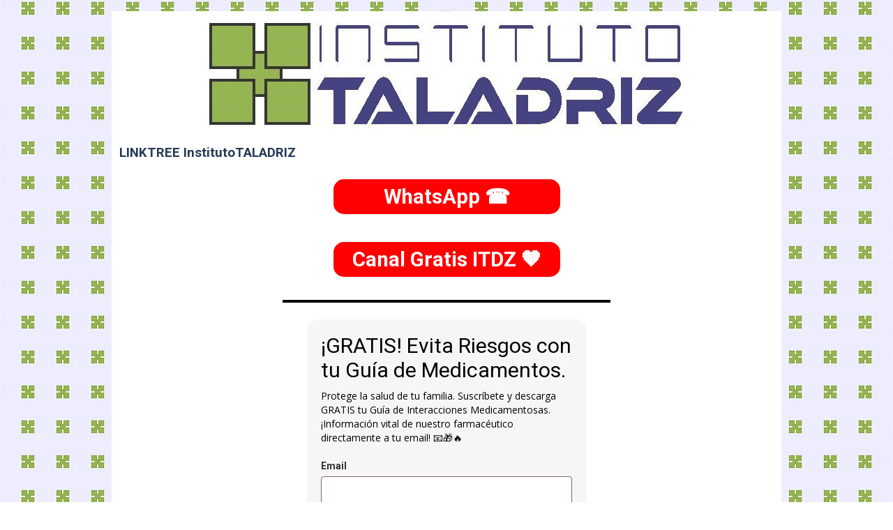

--- FILE ---
content_type: text/html
request_url: https://institutotaladriz.com.ar/linktree.html
body_size: 12740
content:
<!DOCTYPE html><!-- HTML5 -->
<html prefix="og: http://ogp.me/ns#" lang="es-ES" dir="ltr">
	<head>
		<meta name="description" content="Instituto Taladriz especialidad en auxiliar de farmacia. Cursos cortos con salida laboral. Certificado de universitario UTN. Recomendado por profesionales. Bolsa de trabajo." />
		
		<meta name="keywords" content="auxiliar de farmacia, secretariado medico, primeros auxilios, enfermeria, certificado utn, cursos cortos, cursos con salida laboral" />
		
		<meta name="google-site-verification" content="pZYnWzg4vTaO6wBwDH_Nk-UZ70xaVpoV3LbPBqSkQfQ" />
		<title>LINKTREE | Curso de Salud | Instituto TALADRIZ - Instituto TALADRIZ | Cursos de Salud</title>
		<meta charset="utf-8" />
		<!--[if IE]><meta http-equiv="ImageToolbar" content="False" /><![endif]-->
		<meta name="author" content="Sergio TALADRIZ Farmaceutico Fundador y director del Instituto TALADRIZ" />
		<meta name="generator" content="Incomedia WebSite X5 Pro 2025.3.4 - www.websitex5.com" />
		<meta name="description" content="Instituto TALADRIZ ofrece cursos de capacitación profesional en salud. En esta página de LINKTREE encontrarás enlaces a las redes sociales y vías de contacto." />
		<meta name="keywords" content="cursos de salud, instituto taladriz redes, tiktok instituto taladriz, instagram instituto taladriz, youtube instituto taladriz, cursos gratis, instituto taladriz gratis, videos gratis" />
		<meta property="og:locale" content="es" />
		<meta property="og:type" content="website" />
		<meta property="og:url" content="https://institutotaladriz.com/linktree.html" />
		<meta property="og:title" content="LINKTREE InstitutoTALADRIZ" />
		<meta property="og:site_name" content="Instituto TALADRIZ | Cursos de Salud" />
		<meta property="og:description" content="Instituto TALADRIZ ofrece cursos de capacitación profesional en salud. En esta página de LINKTREE encontrarás enlaces a las redes sociales y vías de contacto." />
		<meta property="og:image" content="https://institutotaladriz.com/favImage.png" />
		<meta property="og:image:type" content="image/png">
		<meta property="og:image:width" content="96">
		<meta property="og:image:height" content="96">
		<meta name="twitter:card" content="summary_large_image">
		<meta name="viewport" content="width=device-width, initial-scale=1" />
		
		<link rel="stylesheet" href="style/reset.css?2025-3-4-0" media="screen,print" />
		<link rel="stylesheet" href="style/print.css?2025-3-4-0" media="print" />
		<link rel="stylesheet" href="style/style.css?2025-3-4-0" media="screen,print" />
		<link rel="stylesheet" href="style/template.css?2025-3-4-0" media="screen" />
		<link rel="stylesheet" href="pluginAppObj/pluginAppObj_392_440/custom.css" media="screen, print" />
		<link rel="stylesheet" href="pluginAppObj/pluginAppObj_392_451/custom.css" media="screen, print" />
		<link rel="stylesheet" href="pluginAppObj/pluginAppObj_392_454/custom.css" media="screen, print" />
		<link rel="stylesheet" href="pluginAppObj/pluginAppObj_392_455/custom.css" media="screen, print" />
		<link rel="stylesheet" href="pluginAppObj/pluginAppObj_392_456/custom.css" media="screen, print" />
		<link rel="stylesheet" href="pluginAppObj/pluginAppObj_392_457/custom.css" media="screen, print" />
		<link rel="stylesheet" href="pluginAppObj/pluginAppObj_392_458/custom.css" media="screen, print" />
		<link rel="stylesheet" href="pluginAppObj/pluginAppObj_392_459/custom.css" media="screen, print" />
		<link rel="stylesheet" href="pluginAppObj/pluginAppObj_392_462/custom.css" media="screen, print" />
		<link rel="stylesheet" href="pluginAppObj/pluginAppObj_392_463/custom.css" media="screen, print" />
		<link rel="stylesheet" href="pluginAppObj/pluginAppObj_392_492/custom.css" media="screen, print" />
		<link rel="stylesheet" href="pluginAppObj/pluginAppObj_392_493/custom.css" media="screen, print" />
		<link rel="stylesheet" href="pluginAppObj/pluginAppObj_392_554/custom.css" media="screen, print" />
		<link rel="stylesheet" href="pcss/linktree.css?2025-3-4-0-639004428162197633" media="screen,print" />
		<script src="res/jquery.js?2025-3-4-0"></script>
		<script src="res/x5engine.js?2025-3-4-0" data-files-version="2025-3-4-0"></script>
		<script src="pluginAppObj/pluginAppObj_392_440/main.js"></script>
		<script src="pluginAppObj/pluginAppObj_392_451/main.js"></script>
		<script src="pluginAppObj/pluginAppObj_392_454/main.js"></script>
		<script src="pluginAppObj/pluginAppObj_392_455/main.js"></script>
		<script src="pluginAppObj/pluginAppObj_392_456/main.js"></script>
		<script src="pluginAppObj/pluginAppObj_392_457/main.js"></script>
		<script src="pluginAppObj/pluginAppObj_392_458/main.js"></script>
		<script src="pluginAppObj/pluginAppObj_392_459/main.js"></script>
		<script src="pluginAppObj/pluginAppObj_392_462/main.js"></script>
		<script src="pluginAppObj/pluginAppObj_392_463/main.js"></script>
		<script src="pluginAppObj/pluginAppObj_392_492/main.js"></script>
		<script src="pluginAppObj/pluginAppObj_392_493/main.js"></script>
		<script src="pluginAppObj/pluginAppObj_392_554/main.js"></script>
		<script>
			window.onload = function(){ checkBrowserCompatibility('El Explorador que estás usando no es compatible con las funciones requeridas para mostrar este Sitio web.','El Navegador que estás utilizando podría no ser compatible con las funciones requeridas para poder ver este Sitio web.','[1]Actualiza tu explorador [/1] o [2]continuar de todos modos[/2].','http://outdatedbrowser.com/'); };
			x5engine.utils.currentPagePath = 'linktree.html';
		</script>
		<link rel="icon" href="favicon.ico?2025-3-4-0-639004428141515388" type="image/vnd.microsoft.icon" />
		<!-- Meta Pixel Code -->
		<script>
		!function(f,b,e,v,n,t,s)
		{if(f.fbq)return;n=f.fbq=function(){n.callMethod?
		n.callMethod.apply(n,arguments):n.queue.push(arguments)};
		if(!f._fbq)f._fbq=n;n.push=n;n.loaded=!0;n.version='2.0';
		n.queue=[];t=b.createElement(e);t.async=!0;
		t.src=v;s=b.getElementsByTagName(e)[0];
		s.parentNode.insertBefore(t,s)}(window, document,'script',
		'https://connect.facebook.net/en_US/fbevents.js');
		fbq('init', '458473058384235');
		fbq('track', 'PageView');
		</script>
		<noscript><img height="1" width="1" style="display:none"
		src="https://www.facebook.com/tr?id=458473058384235&ev=PageView&noscript=1"
		/></noscript>
		<!-- End Meta Pixel Code -->
		<!-- Global site tag (gtag.js) - Google Analytics --><script async src="https://www.googletagmanager.com/gtag/js?id=UA-16471836"></script><script>window.dataLayer=window.dataLayer||[];function gtag(){dataLayer.push(arguments);}gtag('js', new Date());gtag('config', 'UA-16471836');</script>
	</head>
	<body>
		<!-- Global site tag (gtag.js) - Google Analytics -->
		
		<script async src="https://www.googletagmanager.com/gtag/js?id=UA-18684710-1"></script>
		
		<script>
		
		  window.dataLayer = window.dataLayer || [];
		
		  function gtag(){dataLayer.push(arguments);}
		
		  gtag('js', new Date());
		
		
		
		  gtag('config', 'UA-18684710-1');
		
		</script>
		<div id="imPageExtContainer">
			<div id="imPageIntContainer">
				<a class="screen-reader-only-even-focused" href="#imGoToCont" title="Salta el menu principal">Vaya al Contenido</a>
				<div id="imHeaderBg"></div>
				<div id="imPage">
					<header id="imHeader">
						<h1 class="imHidden">LINKTREE InstitutoTALADRIZ - Instituto TALADRIZ | Cursos de Salud</h1>
						<div id="imHeaderObjects"><div id="imHeader_imMenuObject_01_wrapper" class="template-object-wrapper"><!-- UNSEARCHABLE --><a id="imHeader_imMenuObject_01_skip_menu" href="#imHeader_imMenuObject_01_after_menu" class="screen-reader-only-even-focused">Saltar menú</a><div id="imHeader_imMenuObject_01"><nav id="imHeader_imMenuObject_01_container"><button type="button" class="clear-button-style hamburger-button hamburger-component" aria-label="Mostrar menú"><span class="hamburger-bar"></span><span class="hamburger-bar"></span><span class="hamburger-bar"></span></button><div class="hamburger-menu-background-container hamburger-component">
	<div class="hamburger-menu-background menu-mobile menu-mobile-animated hidden">
		<button type="button" class="clear-button-style hamburger-menu-close-button" aria-label="Cerrar"><span aria-hidden="true">&times;</span></button>
	</div>
</div>
<ul class="menu-mobile-animated hidden">
	<li class="imMnMnFirst imPage" data-link-paths=",/index.html,/">
<div class="label-wrapper">
<div class="label-inner-wrapper">
		<a class="label" href="index.html">
INSTITUTO_TALADRIZ		</a>
</div>
</div>
	</li><li class="imMnMnMiddle imPage" data-link-paths=",/mas_cursos.html">
<div class="label-wrapper">
<div class="label-inner-wrapper">
		<a class="label" href="mas_cursos.html">
MAS_CURSOS		</a>
</div>
</div>
	</li><li class="imMnMnMiddle imPage" data-link-paths=",/estudiantes_taladriz.html">
<div class="label-wrapper">
<div class="label-inner-wrapper">
		<a class="label" href="estudiantes_taladriz.html">
ESTUDIANTES_TALADRIZ		</a>
</div>
</div>
	</li><li class="imMnMnMiddle imPage" data-link-paths=",/temario_cursos.html">
<div class="label-wrapper">
<div class="label-inner-wrapper">
		<a class="label" href="temario_cursos.html">
TEMARIO_CURSOS		</a>
</div>
</div>
	</li><li class="imMnMnMiddle imPage" data-link-paths=",/linktree.html">
<div class="label-wrapper">
<div class="label-inner-wrapper">
		<a class="label" href="linktree.html">
LINKTREE		</a>
</div>
</div>
	</li><li class="imMnMnMiddle imPage" data-link-paths=",/auxiliar_de_farmacia.html">
<div class="label-wrapper">
<div class="label-inner-wrapper">
		<a class="label" href="auxiliar_de_farmacia.html">
AUXILIAR_DE_FARMACIA		</a>
</div>
</div>
	</li><li class="imMnMnMiddle imPage" data-link-paths=",/secretariado_medico.html">
<div class="label-wrapper">
<div class="label-inner-wrapper">
		<a class="label" href="secretariado_medico.html">
SECRETARIADO_MEDICO		</a>
</div>
</div>
	</li><li class="imMnMnMiddle imPage" data-link-paths=",/facturacion_medica_integral.html">
<div class="label-wrapper">
<div class="label-inner-wrapper">
		<a class="label" href="facturacion_medica_integral.html">
FACTURACION_MEDICA_INTEGRAL		</a>
</div>
</div>
	</li><li class="imMnMnMiddle imPage" data-link-paths=",/dermocosmetica.html">
<div class="label-wrapper">
<div class="label-inner-wrapper">
		<a class="label" href="dermocosmetica.html">
DERMOCOSMETICA		</a>
</div>
</div>
	</li><li class="imMnMnMiddle imPage" data-link-paths=",/fitoterapia.html">
<div class="label-wrapper">
<div class="label-inner-wrapper">
		<a class="label" href="fitoterapia.html">
FITOTERAPIA		</a>
</div>
</div>
	</li><li class="imMnMnMiddle imPage" data-link-paths=",/auxiliar_geriatrico_integral.html">
<div class="label-wrapper">
<div class="label-inner-wrapper">
		<a class="label" href="auxiliar_geriatrico_integral.html">
AUXILIAR_GERIATRICO_INTEGRAL		</a>
</div>
</div>
	</li><li class="imMnMnMiddle imPage" data-link-paths=",/auxiliar_pediatrico_integral.html">
<div class="label-wrapper">
<div class="label-inner-wrapper">
		<a class="label" href="auxiliar_pediatrico_integral.html">
AUXILIAR_PEDIATRICO_INTEGRAL		</a>
</div>
</div>
	</li><li class="imMnMnMiddle imPage" data-link-paths=",/primeros_auxilios.html">
<div class="label-wrapper">
<div class="label-inner-wrapper">
		<a class="label" href="primeros_auxilios.html">
PRIMEROS_AUXILIOS		</a>
</div>
</div>
	</li><li class="imMnMnMiddle imPage" data-link-paths=",/ayuno_intermitente.html">
<div class="label-wrapper">
<div class="label-inner-wrapper">
		<a class="label" href="ayuno_intermitente.html">
AYUNO_INTERMITENTE		</a>
</div>
</div>
	</li><li class="imMnMnMiddle imPage" data-link-paths=",/cocia_asma.html">
<div class="label-wrapper">
<div class="label-inner-wrapper">
		<a class="label" href="cocia_asma.html">
COCIA_ASMA		</a>
</div>
</div>
	</li><li class="imMnMnMiddle imPage" data-link-paths=",/auxiliar_de_farmacia_en_video.html">
<div class="label-wrapper">
<div class="label-inner-wrapper">
		<a class="label" href="auxiliar_de_farmacia_en_video.html">
AUXILIAR_DE_FARMACIA_EN_VIDEO		</a>
</div>
</div>
	</li><li class="imMnMnMiddle imPage" data-link-paths=",/auxiliar_de_farmacia_actualizacion.html">
<div class="label-wrapper">
<div class="label-inner-wrapper">
		<a class="label" href="auxiliar_de_farmacia_actualizacion.html">
AUXILIAR_DE_FARMACIA_ACTUALIZACION		</a>
</div>
</div>
	</li><li class="imMnMnLast imPage" data-link-paths=",/opiniones_instituto_taladriz.html">
<div class="label-wrapper">
<div class="label-inner-wrapper">
		<a class="label" href="opiniones_instituto_taladriz.html">
OPINIONES_INSTITUTO_TALADRIZ		</a>
</div>
</div>
	</li></ul></nav></div><a id="imHeader_imMenuObject_01_after_menu" class="screen-reader-only-even-focused"></a><!-- UNSEARCHABLE END --><script>
var imHeader_imMenuObject_01_settings = {
	'menuId': 'imHeader_imMenuObject_01',
	'responsiveMenuEffect': 'slide',
	'responsiveMenuLevelOpenEvent': 'mouseover',
	'animationDuration': 1000,
}
x5engine.boot.push(function(){x5engine.initMenu(imHeader_imMenuObject_01_settings)});
$(function () {
    $('#imHeader_imMenuObject_01_container ul li').not('.imMnMnSeparator').each(function () {
        $(this).on('mouseenter', function (evt) {
            if (!evt.originalEvent) {
                evt.stopImmediatePropagation();
                evt.preventDefault();
                return;
            }
        });
    });
});
$(function () {$('#imHeader_imMenuObject_01_container ul li').not('.imMnMnSeparator').each(function () {    var $this = $(this), timeout = 0;    $this.on('mouseenter', function () {        if($(this).parents('#imHeader_imMenuObject_01_container-menu-opened').length > 0) return;         clearTimeout(timeout);        setTimeout(function () { $this.children('ul, .multiple-column').stop(false, false).fadeIn(); }, 250);    }).on('mouseleave', function () {        if($(this).parents('#imHeader_imMenuObject_01_container-menu-opened').length > 0) return;         timeout = setTimeout(function () { $this.children('ul, .multiple-column').stop(false, false).fadeOut(); }, 250);    });});});

</script>
</div><div id="imHeader_imMenuObject_02_wrapper" class="template-object-wrapper"><!-- UNSEARCHABLE --><a id="imHeader_imMenuObject_02_skip_menu" href="#imHeader_imMenuObject_02_after_menu" class="screen-reader-only-even-focused">Saltar menú</a><div id="imHeader_imMenuObject_02"><nav id="imHeader_imMenuObject_02_container"><button type="button" class="clear-button-style hamburger-button hamburger-component" aria-label="Mostrar menú"><span class="hamburger-bar"></span><span class="hamburger-bar"></span><span class="hamburger-bar"></span></button><div class="hamburger-menu-background-container hamburger-component">
	<div class="hamburger-menu-background menu-mobile menu-mobile-animated hidden">
		<button type="button" class="clear-button-style hamburger-menu-close-button" aria-label="Cerrar"><span aria-hidden="true">&times;</span></button>
	</div>
</div>
<ul class="menu-mobile-animated hidden">
	<li class="imMnMnFirst imPage" data-link-paths=",/index.html,/">
<div class="label-wrapper">
<div class="label-inner-wrapper">
		<a class="label" href="index.html">
INSTITUTO_TALADRIZ		</a>
</div>
</div>
	</li><li class="imMnMnMiddle imPage" data-link-paths=",/mas_cursos.html">
<div class="label-wrapper">
<div class="label-inner-wrapper">
		<a class="label" href="mas_cursos.html">
MAS_CURSOS		</a>
</div>
</div>
	</li><li class="imMnMnMiddle imPage" data-link-paths=",/estudiantes_taladriz.html">
<div class="label-wrapper">
<div class="label-inner-wrapper">
		<a class="label" href="estudiantes_taladriz.html">
ESTUDIANTES_TALADRIZ		</a>
</div>
</div>
	</li><li class="imMnMnMiddle imPage" data-link-paths=",/temario_cursos.html">
<div class="label-wrapper">
<div class="label-inner-wrapper">
		<a class="label" href="temario_cursos.html">
TEMARIO_CURSOS		</a>
</div>
</div>
	</li><li class="imMnMnMiddle imPage" data-link-paths=",/linktree.html">
<div class="label-wrapper">
<div class="label-inner-wrapper">
		<a class="label" href="linktree.html">
LINKTREE		</a>
</div>
</div>
	</li><li class="imMnMnMiddle imPage" data-link-paths=",/auxiliar_de_farmacia.html">
<div class="label-wrapper">
<div class="label-inner-wrapper">
		<a class="label" href="auxiliar_de_farmacia.html">
AUXILIAR_DE_FARMACIA		</a>
</div>
</div>
	</li><li class="imMnMnMiddle imPage" data-link-paths=",/secretariado_medico.html">
<div class="label-wrapper">
<div class="label-inner-wrapper">
		<a class="label" href="secretariado_medico.html">
SECRETARIADO_MEDICO		</a>
</div>
</div>
	</li><li class="imMnMnMiddle imPage" data-link-paths=",/facturacion_medica_integral.html">
<div class="label-wrapper">
<div class="label-inner-wrapper">
		<a class="label" href="facturacion_medica_integral.html">
FACTURACION_MEDICA_INTEGRAL		</a>
</div>
</div>
	</li><li class="imMnMnMiddle imPage" data-link-paths=",/dermocosmetica.html">
<div class="label-wrapper">
<div class="label-inner-wrapper">
		<a class="label" href="dermocosmetica.html">
DERMOCOSMETICA		</a>
</div>
</div>
	</li><li class="imMnMnMiddle imPage" data-link-paths=",/fitoterapia.html">
<div class="label-wrapper">
<div class="label-inner-wrapper">
		<a class="label" href="fitoterapia.html">
FITOTERAPIA		</a>
</div>
</div>
	</li><li class="imMnMnMiddle imPage" data-link-paths=",/auxiliar_geriatrico_integral.html">
<div class="label-wrapper">
<div class="label-inner-wrapper">
		<a class="label" href="auxiliar_geriatrico_integral.html">
AUXILIAR_GERIATRICO_INTEGRAL		</a>
</div>
</div>
	</li><li class="imMnMnMiddle imPage" data-link-paths=",/auxiliar_pediatrico_integral.html">
<div class="label-wrapper">
<div class="label-inner-wrapper">
		<a class="label" href="auxiliar_pediatrico_integral.html">
AUXILIAR_PEDIATRICO_INTEGRAL		</a>
</div>
</div>
	</li><li class="imMnMnMiddle imPage" data-link-paths=",/primeros_auxilios.html">
<div class="label-wrapper">
<div class="label-inner-wrapper">
		<a class="label" href="primeros_auxilios.html">
PRIMEROS_AUXILIOS		</a>
</div>
</div>
	</li><li class="imMnMnMiddle imPage" data-link-paths=",/ayuno_intermitente.html">
<div class="label-wrapper">
<div class="label-inner-wrapper">
		<a class="label" href="ayuno_intermitente.html">
AYUNO_INTERMITENTE		</a>
</div>
</div>
	</li><li class="imMnMnMiddle imPage" data-link-paths=",/cocia_asma.html">
<div class="label-wrapper">
<div class="label-inner-wrapper">
		<a class="label" href="cocia_asma.html">
COCIA_ASMA		</a>
</div>
</div>
	</li><li class="imMnMnMiddle imPage" data-link-paths=",/auxiliar_de_farmacia_en_video.html">
<div class="label-wrapper">
<div class="label-inner-wrapper">
		<a class="label" href="auxiliar_de_farmacia_en_video.html">
AUXILIAR_DE_FARMACIA_EN_VIDEO		</a>
</div>
</div>
	</li><li class="imMnMnMiddle imPage" data-link-paths=",/auxiliar_de_farmacia_actualizacion.html">
<div class="label-wrapper">
<div class="label-inner-wrapper">
		<a class="label" href="auxiliar_de_farmacia_actualizacion.html">
AUXILIAR_DE_FARMACIA_ACTUALIZACION		</a>
</div>
</div>
	</li><li class="imMnMnLast imPage" data-link-paths=",/opiniones_instituto_taladriz.html">
<div class="label-wrapper">
<div class="label-inner-wrapper">
		<a class="label" href="opiniones_instituto_taladriz.html">
OPINIONES_INSTITUTO_TALADRIZ		</a>
</div>
</div>
	</li></ul></nav></div><a id="imHeader_imMenuObject_02_after_menu" class="screen-reader-only-even-focused"></a><!-- UNSEARCHABLE END --><script>
var imHeader_imMenuObject_02_settings = {
	'menuId': 'imHeader_imMenuObject_02',
	'responsiveMenuEffect': 'slide',
	'responsiveMenuLevelOpenEvent': 'mouseover',
	'animationDuration': 1000,
}
x5engine.boot.push(function(){x5engine.initMenu(imHeader_imMenuObject_02_settings)});
$(function () {
    $('#imHeader_imMenuObject_02_container ul li').not('.imMnMnSeparator').each(function () {
        $(this).on('mouseenter', function (evt) {
            if (!evt.originalEvent) {
                evt.stopImmediatePropagation();
                evt.preventDefault();
                return;
            }
        });
    });
});
$(function () {$('#imHeader_imMenuObject_02_container ul li').not('.imMnMnSeparator').each(function () {    var $this = $(this), timeout = 0;    $this.on('mouseenter', function () {        if($(this).parents('#imHeader_imMenuObject_02_container-menu-opened').length > 0) return;         clearTimeout(timeout);        setTimeout(function () { $this.children('ul, .multiple-column').stop(false, false).fadeIn(); }, 250);    }).on('mouseleave', function () {        if($(this).parents('#imHeader_imMenuObject_02_container-menu-opened').length > 0) return;         timeout = setTimeout(function () { $this.children('ul, .multiple-column').stop(false, false).fadeOut(); }, 250);    });});});

</script>
</div></div>
					</header>
					<div id="imStickyBarContainer">
						<div id="imStickyBarGraphics"></div>
						<div id="imStickyBar">
							<div id="imStickyBarObjects"></div>
						</div>
					</div>
					<div id="imSideBar">
						<div id="imSideBarObjects"></div>
					</div>
					<div id="imContentGraphics"></div>
					<main id="imContent">
						<a id="imGoToCont"></a>
						<header>
							<h2 id="imPgTitle">LINKTREE InstitutoTALADRIZ</h2>
						</header>
						<div id="imPageRow_1" class="imPageRow">
						
						</div>
						<div id="imCell_554" class=""> <div id="imCellStyleGraphics_554" ></div><div id="imCellStyleBorders_554"></div><!-- Hover Button v.19 --><div id="pluginAppObj_392_554"><div id='pluginAppObj_392_554_container'>
						    <a href="https://wa.me/5491123491011" target="_blank" aria-label="WhatsApp ☎">
						        <div class='flex-container'>
						            <div class='flex-item item-txt'>
						                <div class='div-txt'></div>
						            </div>
						            <div class='flex-item item-icon'>
						                <div class='div-icon' role='img' alt=''></div>
						            </div>
						        </div>
						    </a>
						</div>
						
						<script>
						    var pluginAppObj_392_554_container_btn = $("#pluginAppObj_392_554_container");
						    var pluginAppObj_392_554_button = pluginAppObj_392_554_container_btn.children("a").last();
						    pluginAppObj_392_554_button.addClass("pluginAppObj_392_554-button");
						    hoverbutton_pluginAppObj_392_554();
						</script></div></div><div id="imCell_493" class=""> <div id="imCellStyleGraphics_493" ></div><div id="imCellStyleBorders_493"></div><!-- Hover Button v.19 --><div id="pluginAppObj_392_493"><div id='pluginAppObj_392_493_container'>
						    <a href="https://whatsapp.com/channel/0029VaBummc8kyyLT8DJfN3A" target="_blank" aria-label="Canal Gratis ITDZ 🧡">
						        <div class='flex-container'>
						            <div class='flex-item item-txt'>
						                <div class='div-txt'></div>
						            </div>
						            <div class='flex-item item-icon'>
						                <div class='div-icon' role='img' alt=''></div>
						            </div>
						        </div>
						    </a>
						</div>
						
						<script>
						    var pluginAppObj_392_493_container_btn = $("#pluginAppObj_392_493_container");
						    var pluginAppObj_392_493_button = pluginAppObj_392_493_container_btn.children("a").last();
						    pluginAppObj_392_493_button.addClass("pluginAppObj_392_493-button");
						    hoverbutton_pluginAppObj_392_493();
						</script></div></div><div id="imCell_557" class=""> <div id="imCellStyleGraphics_557" ></div><div id="imCellStyleBorders_557"></div><div id="imHTMLObject_392_557" class="imHTMLObject" style="text-align: center; height: 15px; width: 100%; overflow: hidden;"><HR size="4px" color="black" width=50% align="center">
						<H1><strong>Linktree ITDZ 🧡 InstitutoTALADRIZ</strong></H1>
						<H2><strong>Guia de Interacciones gratis</strong></H2></div></div><div id="imCell_498" class=""> <div id="imCellStyleGraphics_498" ></div><div id="imCellStyleBorders_498"></div><div id="imHTMLObject_392_498" class="imHTMLObject" style="text-align: center; width: 100%; overflow: hidden;"><style type="text/css">@import url("https://assets.mlcdn.com/fonts.css?version=1747992");</style>
						    <style type="text/css">
						    /* LOADER */
						    .ml-form-embedSubmitLoad {
						      display: inline-block;
						      width: 20px;
						      height: 20px;
						    }
						
						    .g-recaptcha {
						    transform: scale(1);
						    -webkit-transform: scale(1);
						    transform-origin: 0 0;
						    -webkit-transform-origin: 0 0;
						    height: ;
						    }
						
						    .sr-only {
						      position: absolute;
						      width: 1px;
						      height: 1px;
						      padding: 0;
						      margin: -1px;
						      overflow: hidden;
						      clip: rect(0,0,0,0);
						      border: 0;
						    }
						
						    .ml-form-embedSubmitLoad:after {
						      content: " ";
						      display: block;
						      width: 11px;
						      height: 11px;
						      margin: 1px;
						      border-radius: 50%;
						      border: 4px solid #fff;
						    border-color: #ffffff #ffffff #ffffff transparent;
						    animation: ml-form-embedSubmitLoad 1.2s linear infinite;
						    }
						    @keyframes ml-form-embedSubmitLoad {
						      0% {
						      transform: rotate(0deg);
						      }
						      100% {
						      transform: rotate(360deg);
						      }
						    }
						      #mlb2-22824819.ml-form-embedContainer {
						        box-sizing: border-box;
						        display: table;
						        margin: 0 auto;
						        position: static;
						        width: 100% !important;
						      }
						      #mlb2-22824819.ml-form-embedContainer h4,
						      #mlb2-22824819.ml-form-embedContainer p,
						      #mlb2-22824819.ml-form-embedContainer span,
						      #mlb2-22824819.ml-form-embedContainer button {
						        text-transform: none !important;
						        letter-spacing: normal !important;
						      }
						      #mlb2-22824819.ml-form-embedContainer .ml-form-embedWrapper {
						        background-color: #f6f6f6;
						        
						        border-width: 0px;
						        border-color: transparent;
						        border-radius: 15px;
						        border-style: solid;
						        box-sizing: border-box;
						        display: inline-block !important;
						        margin: 0;
						        padding: 0;
						        position: relative;
						              }
						      #mlb2-22824819.ml-form-embedContainer .ml-form-embedWrapper.embedPopup,
						      #mlb2-22824819.ml-form-embedContainer .ml-form-embedWrapper.embedDefault { width: 400px; }
						      #mlb2-22824819.ml-form-embedContainer .ml-form-embedWrapper.embedForm { max-width: 400px; width: 100%; }
						      #mlb2-22824819.ml-form-embedContainer .ml-form-align-left { text-align: left; }
						      #mlb2-22824819.ml-form-embedContainer .ml-form-align-center { text-align: center; }
						      #mlb2-22824819.ml-form-embedContainer .ml-form-align-default { display: table-cell !important; vertical-align: middle !important; text-align: center !important; }
						      #mlb2-22824819.ml-form-embedContainer .ml-form-align-right { text-align: right; }
						      #mlb2-22824819.ml-form-embedContainer .ml-form-embedWrapper .ml-form-embedHeader img {
						        border-top-left-radius: 15px;
						        border-top-right-radius: 15px;
						        height: auto;
						        margin: 0 auto !important;
						        max-width: 100%;
						        width: undefinedpx;
						      }
						      #mlb2-22824819.ml-form-embedContainer .ml-form-embedWrapper .ml-form-embedBody,
						      #mlb2-22824819.ml-form-embedContainer .ml-form-embedWrapper .ml-form-successBody {
						        padding: 20px 20px 0 20px;
						      }
						      #mlb2-22824819.ml-form-embedContainer .ml-form-embedWrapper .ml-form-embedBody.ml-form-embedBodyHorizontal {
						        padding-bottom: 0;
						      }
						      #mlb2-22824819.ml-form-embedContainer .ml-form-embedWrapper .ml-form-embedBody .ml-form-embedContent,
						      #mlb2-22824819.ml-form-embedContainer .ml-form-embedWrapper .ml-form-successBody .ml-form-successContent {
						        text-align: left;
						        margin: 0 0 20px 0;
						      }
						      #mlb2-22824819.ml-form-embedContainer .ml-form-embedWrapper .ml-form-embedBody .ml-form-embedContent h4,
						      #mlb2-22824819.ml-form-embedContainer .ml-form-embedWrapper .ml-form-successBody .ml-form-successContent h4 {
						        color: #000000;
						        font-family: 'Roboto', Arial, Helvetica, sans-serif;
						        font-size: 30px;
						        font-weight: 400;
						        margin: 0 0 10px 0;
						        text-align: left;
						        word-break: break-word;
						      }
						      #mlb2-22824819.ml-form-embedContainer .ml-form-embedWrapper .ml-form-embedBody .ml-form-embedContent p,
						      #mlb2-22824819.ml-form-embedContainer .ml-form-embedWrapper .ml-form-successBody .ml-form-successContent p {
						        color: #000000;
						        font-family: 'Open Sans', Arial, Helvetica, sans-serif;
						        font-size: 14px;
						        font-weight: 400;
						        line-height: 20px;
						        margin: 0 0 10px 0;
						        text-align: left;
						      }
						      #mlb2-22824819.ml-form-embedContainer .ml-form-embedWrapper .ml-form-embedBody .ml-form-embedContent ul,
						      #mlb2-22824819.ml-form-embedContainer .ml-form-embedWrapper .ml-form-embedBody .ml-form-embedContent ol,
						      #mlb2-22824819.ml-form-embedContainer .ml-form-embedWrapper .ml-form-successBody .ml-form-successContent ul,
						      #mlb2-22824819.ml-form-embedContainer .ml-form-embedWrapper .ml-form-successBody .ml-form-successContent ol {
						        color: #000000;
						        font-family: 'Open Sans', Arial, Helvetica, sans-serif;
						        font-size: 14px;
						      }
						      #mlb2-22824819.ml-form-embedContainer .ml-form-embedWrapper .ml-form-embedBody .ml-form-embedContent ol ol,
						      #mlb2-22824819.ml-form-embedContainer .ml-form-embedWrapper .ml-form-successBody .ml-form-successContent ol ol {
						        list-style-type: lower-alpha;
						      }
						      #mlb2-22824819.ml-form-embedContainer .ml-form-embedWrapper .ml-form-embedBody .ml-form-embedContent ol ol ol,
						      #mlb2-22824819.ml-form-embedContainer .ml-form-embedWrapper .ml-form-successBody .ml-form-successContent ol ol ol {
						        list-style-type: lower-roman;
						      }
						      #mlb2-22824819.ml-form-embedContainer .ml-form-embedWrapper .ml-form-embedBody .ml-form-embedContent p a,
						      #mlb2-22824819.ml-form-embedContainer .ml-form-embedWrapper .ml-form-successBody .ml-form-successContent p a {
						        color: #000000;
						        text-decoration: underline;
						      }
						
						      #mlb2-22824819.ml-form-embedContainer .ml-form-embedWrapper .ml-block-form .ml-field-group {
						        text-align: left!important;
						      }
						
						      #mlb2-22824819.ml-form-embedContainer .ml-form-embedWrapper .ml-block-form .ml-field-group label {
						        margin-bottom: 5px;
						        color: #333333;
						        font-size: 14px;
						        font-family: 'Roboto', Arial, Helvetica, sans-serif;
						        font-weight: bold; font-style: normal; text-decoration: none;;
						        display: inline-block;
						        line-height: 20px;
						      }
						      #mlb2-22824819.ml-form-embedContainer .ml-form-embedWrapper .ml-form-embedBody .ml-form-embedContent p:last-child,
						      #mlb2-22824819.ml-form-embedContainer .ml-form-embedWrapper .ml-form-successBody .ml-form-successContent p:last-child {
						        margin: 0;
						      }
						      #mlb2-22824819.ml-form-embedContainer .ml-form-embedWrapper .ml-form-embedBody form {
						        margin: 0;
						        width: 100%;
						      }
						      #mlb2-22824819.ml-form-embedContainer .ml-form-embedWrapper .ml-form-embedBody .ml-form-formContent,
						      #mlb2-22824819.ml-form-embedContainer .ml-form-embedWrapper .ml-form-embedBody .ml-form-checkboxRow {
						        margin: 0 0 20px 0;
						        width: 100%;
						      }
						      #mlb2-22824819.ml-form-embedContainer .ml-form-embedWrapper .ml-form-embedBody .ml-form-checkboxRow {
						        float: left;
						      }
						      #mlb2-22824819.ml-form-embedContainer .ml-form-embedWrapper .ml-form-embedBody .ml-form-formContent.horozintalForm {
						        margin: 0;
						        padding: 0 0 20px 0;
						        width: 100%;
						        height: auto;
						        float: left;
						      }
						      #mlb2-22824819.ml-form-embedContainer .ml-form-embedWrapper .ml-form-embedBody .ml-form-fieldRow {
						        margin: 0 0 10px 0;
						        width: 100%;
						      }
						      #mlb2-22824819.ml-form-embedContainer .ml-form-embedWrapper .ml-form-embedBody .ml-form-fieldRow.ml-last-item {
						        margin: 0;
						      }
						      #mlb2-22824819.ml-form-embedContainer .ml-form-embedWrapper .ml-form-embedBody .ml-form-fieldRow.ml-formfieldHorizintal {
						        margin: 0;
						      }
						      #mlb2-22824819.ml-form-embedContainer .ml-form-embedWrapper .ml-form-embedBody .ml-form-fieldRow input {
						        background-color: #ffffff !important;
						        color: #333333 !important;
						        border-color: #836262;
						        border-radius: 4px !important;
						        border-style: solid !important;
						        border-width: 1px !important;
						        font-family: 'Roboto', Arial, Helvetica, sans-serif;
						        font-size: 14px !important;
						        height: auto;
						        line-height: 21px !important;
						        margin-bottom: 0;
						        margin-top: 0;
						        margin-left: 0;
						        margin-right: 0;
						        padding: 10px 10px !important;
						        width: 100% !important;
						        box-sizing: border-box !important;
						        max-width: 100% !important;
						      }
						      #mlb2-22824819.ml-form-embedContainer .ml-form-embedWrapper .ml-form-embedBody .ml-form-fieldRow input::-webkit-input-placeholder,
						      #mlb2-22824819.ml-form-embedContainer .ml-form-embedWrapper .ml-form-embedBody .ml-form-horizontalRow input::-webkit-input-placeholder { color: #333333; }
						
						      #mlb2-22824819.ml-form-embedContainer .ml-form-embedWrapper .ml-form-embedBody .ml-form-fieldRow input::-moz-placeholder,
						      #mlb2-22824819.ml-form-embedContainer .ml-form-embedWrapper .ml-form-embedBody .ml-form-horizontalRow input::-moz-placeholder { color: #333333; }
						
						      #mlb2-22824819.ml-form-embedContainer .ml-form-embedWrapper .ml-form-embedBody .ml-form-fieldRow input:-ms-input-placeholder,
						      #mlb2-22824819.ml-form-embedContainer .ml-form-embedWrapper .ml-form-embedBody .ml-form-horizontalRow input:-ms-input-placeholder { color: #333333; }
						
						      #mlb2-22824819.ml-form-embedContainer .ml-form-embedWrapper .ml-form-embedBody .ml-form-fieldRow input:-moz-placeholder,
						      #mlb2-22824819.ml-form-embedContainer .ml-form-embedWrapper .ml-form-embedBody .ml-form-horizontalRow input:-moz-placeholder { color: #333333; }
						
						      #mlb2-22824819.ml-form-embedContainer .ml-form-embedWrapper .ml-form-embedBody .ml-form-fieldRow textarea, #mlb2-22824819.ml-form-embedContainer .ml-form-embedWrapper .ml-form-embedBody .ml-form-horizontalRow textarea {
						        background-color: #ffffff !important;
						        color: #333333 !important;
						        border-color: #836262;
						        border-radius: 4px !important;
						        border-style: solid !important;
						        border-width: 1px !important;
						        font-family: 'Roboto', Arial, Helvetica, sans-serif;
						        font-size: 14px !important;
						        height: auto;
						        line-height: 21px !important;
						        margin-bottom: 0;
						        margin-top: 0;
						        padding: 10px 10px !important;
						        width: 100% !important;
						        box-sizing: border-box !important;
						        max-width: 100% !important;
						      }
						
						      #mlb2-22824819.ml-form-embedContainer .ml-form-embedWrapper .ml-form-embedBody .ml-form-fieldRow .custom-radio .custom-control-label::before, #mlb2-22824819.ml-form-embedContainer .ml-form-embedWrapper .ml-form-embedBody .ml-form-horizontalRow .custom-radio .custom-control-label::before, #mlb2-22824819.ml-form-embedContainer .ml-form-embedWrapper .ml-form-embedBody .ml-form-fieldRow .custom-checkbox .custom-control-label::before, #mlb2-22824819.ml-form-embedContainer .ml-form-embedWrapper .ml-form-embedBody .ml-form-horizontalRow .custom-checkbox .custom-control-label::before, #mlb2-22824819.ml-form-embedContainer .ml-form-embedWrapper .ml-form-embedBody .ml-form-embedPermissions .ml-form-embedPermissionsOptionsCheckbox .label-description::before, #mlb2-22824819.ml-form-embedContainer .ml-form-embedWrapper .ml-form-embedBody .ml-form-interestGroupsRow .ml-form-interestGroupsRowCheckbox .label-description::before, #mlb2-22824819.ml-form-embedContainer .ml-form-embedWrapper .ml-form-embedBody .ml-form-checkboxRow .label-description::before {
						          border-color: #836262!important;
						          background-color: #ffffff!important;
						      }
						
						      #mlb2-22824819.ml-form-embedContainer .ml-form-embedWrapper .ml-form-embedBody .ml-form-fieldRow input.custom-control-input[type="checkbox"]{
						        box-sizing: border-box;
						        padding: 0;
						        position: absolute;
						        z-index: -1;
						        opacity: 0;
						        margin-top: 5px;
						        margin-left: -1.5rem;
						        overflow: visible;
						      }
						
						      #mlb2-22824819.ml-form-embedContainer .ml-form-embedWrapper .ml-form-embedBody .ml-form-fieldRow .custom-checkbox .custom-control-label::before, #mlb2-22824819.ml-form-embedContainer .ml-form-embedWrapper .ml-form-embedBody .ml-form-horizontalRow .custom-checkbox .custom-control-label::before, #mlb2-22824819.ml-form-embedContainer .ml-form-embedWrapper .ml-form-embedBody .ml-form-embedPermissions .ml-form-embedPermissionsOptionsCheckbox .label-description::before, #mlb2-22824819.ml-form-embedContainer .ml-form-embedWrapper .ml-form-embedBody .ml-form-interestGroupsRow .ml-form-interestGroupsRowCheckbox .label-description::before, #mlb2-22824819.ml-form-embedContainer .ml-form-embedWrapper .ml-form-embedBody .ml-form-checkboxRow .label-description::before {
						        border-radius: 4px!important;
						      }
						
						
						      #mlb2-22824819.ml-form-embedContainer .ml-form-embedWrapper .ml-form-embedBody .ml-form-checkboxRow input[type=checkbox]:checked~.label-description::after, #mlb2-22824819.ml-form-embedContainer .ml-form-embedWrapper .ml-form-embedBody .ml-form-embedPermissions .ml-form-embedPermissionsOptionsCheckbox input[type=checkbox]:checked~.label-description::after, #mlb2-22824819.ml-form-embedContainer .ml-form-embedWrapper .ml-form-embedBody .ml-form-fieldRow .custom-checkbox .custom-control-input:checked~.custom-control-label::after, #mlb2-22824819.ml-form-embedContainer .ml-form-embedWrapper .ml-form-embedBody .ml-form-horizontalRow .custom-checkbox .custom-control-input:checked~.custom-control-label::after, #mlb2-22824819.ml-form-embedContainer .ml-form-embedWrapper .ml-form-embedBody .ml-form-interestGroupsRow .ml-form-interestGroupsRowCheckbox input[type=checkbox]:checked~.label-description::after {
						        background-image: url("data:image/svg+xml,%3csvg xmlns='http://www.w3.org/2000/svg' viewBox='0 0 8 8'%3e%3cpath fill='%23fff' d='M6.564.75l-3.59 3.612-1.538-1.55L0 4.26 2.974 7.25 8 2.193z'/%3e%3c/svg%3e");
						      }
						
						      #mlb2-22824819.ml-form-embedContainer .ml-form-embedWrapper .ml-form-embedBody .ml-form-fieldRow .custom-radio .custom-control-input:checked~.custom-control-label::after, #mlb2-22824819.ml-form-embedContainer .ml-form-embedWrapper .ml-form-embedBody .ml-form-fieldRow .custom-radio .custom-control-input:checked~.custom-control-label::after {
						        background-image: url("data:image/svg+xml,%3csvg xmlns='http://www.w3.org/2000/svg' viewBox='-4 -4 8 8'%3e%3ccircle r='3' fill='%23fff'/%3e%3c/svg%3e");
						      }
						
						      #mlb2-22824819.ml-form-embedContainer .ml-form-embedWrapper .ml-form-embedBody .ml-form-fieldRow .custom-radio .custom-control-input:checked~.custom-control-label::before, #mlb2-22824819.ml-form-embedContainer .ml-form-embedWrapper .ml-form-embedBody .ml-form-horizontalRow .custom-radio .custom-control-input:checked~.custom-control-label::before, #mlb2-22824819.ml-form-embedContainer .ml-form-embedWrapper .ml-form-embedBody .ml-form-fieldRow .custom-checkbox .custom-control-input:checked~.custom-control-label::before, #mlb2-22824819.ml-form-embedContainer .ml-form-embedWrapper .ml-form-embedBody .ml-form-horizontalRow .custom-checkbox .custom-control-input:checked~.custom-control-label::before, #mlb2-22824819.ml-form-embedContainer .ml-form-embedWrapper .ml-form-embedBody .ml-form-embedPermissions .ml-form-embedPermissionsOptionsCheckbox input[type=checkbox]:checked~.label-description::before, #mlb2-22824819.ml-form-embedContainer .ml-form-embedWrapper .ml-form-embedBody .ml-form-interestGroupsRow .ml-form-interestGroupsRowCheckbox input[type=checkbox]:checked~.label-description::before, #mlb2-22824819.ml-form-embedContainer .ml-form-embedWrapper .ml-form-embedBody .ml-form-checkboxRow input[type=checkbox]:checked~.label-description::before  {
						          border-color: #000000!important;
						          background-color: #000000!important;
						      }
						
						      #mlb2-22824819.ml-form-embedContainer .ml-form-embedWrapper .ml-form-embedBody .ml-form-fieldRow .custom-radio .custom-control-label::before, #mlb2-22824819.ml-form-embedContainer .ml-form-embedWrapper .ml-form-embedBody .ml-form-horizontalRow .custom-radio .custom-control-label::before, #mlb2-22824819.ml-form-embedContainer .ml-form-embedWrapper .ml-form-embedBody .ml-form-fieldRow .custom-radio .custom-control-label::after, #mlb2-22824819.ml-form-embedContainer .ml-form-embedWrapper .ml-form-embedBody .ml-form-horizontalRow .custom-radio .custom-control-label::after, #mlb2-22824819.ml-form-embedContainer .ml-form-embedWrapper .ml-form-embedBody .ml-form-fieldRow .custom-checkbox .custom-control-label::before, #mlb2-22824819.ml-form-embedContainer .ml-form-embedWrapper .ml-form-embedBody .ml-form-fieldRow .custom-checkbox .custom-control-label::after, #mlb2-22824819.ml-form-embedContainer .ml-form-embedWrapper .ml-form-embedBody .ml-form-horizontalRow .custom-checkbox .custom-control-label::before, #mlb2-22824819.ml-form-embedContainer .ml-form-embedWrapper .ml-form-embedBody .ml-form-horizontalRow .custom-checkbox .custom-control-label::after {
						           top: 2px;
						           box-sizing: border-box;
						      }
						
						      #mlb2-22824819.ml-form-embedContainer .ml-form-embedWrapper .ml-form-embedBody .ml-form-embedPermissions .ml-form-embedPermissionsOptionsCheckbox .label-description::before, #mlb2-22824819.ml-form-embedContainer .ml-form-embedWrapper .ml-form-embedBody .ml-form-embedPermissions .ml-form-embedPermissionsOptionsCheckbox .label-description::after, #mlb2-22824819.ml-form-embedContainer .ml-form-embedWrapper .ml-form-embedBody .ml-form-checkboxRow .label-description::before, #mlb2-22824819.ml-form-embedContainer .ml-form-embedWrapper .ml-form-embedBody .ml-form-checkboxRow .label-description::after {
						           top: 0px!important;
						           box-sizing: border-box!important;
						      }
						
						      #mlb2-22824819.ml-form-embedContainer .ml-form-embedWrapper .ml-form-embedBody .ml-form-checkboxRow .label-description::before, #mlb2-22824819.ml-form-embedContainer .ml-form-embedWrapper .ml-form-embedBody .ml-form-checkboxRow .label-description::after {
						        top: 0px!important;
						           box-sizing: border-box!important;
						      }
						
						       #mlb2-22824819.ml-form-embedContainer .ml-form-embedWrapper .ml-form-embedBody .ml-form-interestGroupsRow .ml-form-interestGroupsRowCheckbox .label-description::after {
						            top: 0px!important;
						            box-sizing: border-box!important;
						            position: absolute;
						            left: -1.5rem;
						            display: block;
						            width: 1rem;
						            height: 1rem;
						            content: "";
						       }
						
						      #mlb2-22824819.ml-form-embedContainer .ml-form-embedWrapper .ml-form-embedBody .ml-form-interestGroupsRow .ml-form-interestGroupsRowCheckbox .label-description::before {
						        top: 0px!important;
						        box-sizing: border-box!important;
						      }
						
						      #mlb2-22824819.ml-form-embedContainer .ml-form-embedWrapper .ml-form-embedBody .custom-control-label::before {
						          position: absolute;
						          top: 4px;
						          left: -1.5rem;
						          display: block;
						          width: 16px;
						          height: 16px;
						          pointer-events: none;
						          content: "";
						          background-color: #ffffff;
						          border: #adb5bd solid 1px;
						          border-radius: 50%;
						      }
						
						      #mlb2-22824819.ml-form-embedContainer .ml-form-embedWrapper .ml-form-embedBody .custom-control-label::after {
						          position: absolute;
						          top: 2px!important;
						          left: -1.5rem;
						          display: block;
						          width: 1rem;
						          height: 1rem;
						          content: "";
						      }
						
						      #mlb2-22824819.ml-form-embedContainer .ml-form-embedWrapper .ml-form-embedBody .ml-form-embedPermissions .ml-form-embedPermissionsOptionsCheckbox .label-description::before, #mlb2-22824819.ml-form-embedContainer .ml-form-embedWrapper .ml-form-embedBody .ml-form-interestGroupsRow .ml-form-interestGroupsRowCheckbox .label-description::before, #mlb2-22824819.ml-form-embedContainer .ml-form-embedWrapper .ml-form-embedBody .ml-form-checkboxRow .label-description::before {
						          position: absolute;
						          top: 4px;
						          left: -1.5rem;
						          display: block;
						          width: 16px;
						          height: 16px;
						          pointer-events: none;
						          content: "";
						          background-color: #ffffff;
						          border: #adb5bd solid 1px;
						          border-radius: 50%;
						      }
						
						      #mlb2-22824819.ml-form-embedContainer .ml-form-embedWrapper .ml-form-embedBody .ml-form-embedPermissions .ml-form-embedPermissionsOptionsCheckbox .label-description::after {
						          position: absolute;
						          top: 0px!important;
						          left: -1.5rem;
						          display: block;
						          width: 1rem;
						          height: 1rem;
						          content: "";
						      }
						
						      #mlb2-22824819.ml-form-embedContainer .ml-form-embedWrapper .ml-form-embedBody .ml-form-checkboxRow .label-description::after {
						          position: absolute;
						          top: 0px!important;
						          left: -1.5rem;
						          display: block;
						          width: 1rem;
						          height: 1rem;
						          content: "";
						      }
						
						      #mlb2-22824819.ml-form-embedContainer .ml-form-embedWrapper .ml-form-embedBody .custom-radio .custom-control-label::after {
						          background: no-repeat 50%/50% 50%;
						      }
						      #mlb2-22824819.ml-form-embedContainer .ml-form-embedWrapper .ml-form-embedBody .custom-checkbox .custom-control-label::after, #mlb2-22824819.ml-form-embedContainer .ml-form-embedWrapper .ml-form-embedBody .ml-form-embedPermissions .ml-form-embedPermissionsOptionsCheckbox .label-description::after, #mlb2-22824819.ml-form-embedContainer .ml-form-embedWrapper .ml-form-embedBody .ml-form-interestGroupsRow .ml-form-interestGroupsRowCheckbox .label-description::after, #mlb2-22824819.ml-form-embedContainer .ml-form-embedWrapper .ml-form-embedBody .ml-form-checkboxRow .label-description::after {
						          background: no-repeat 50%/50% 50%;
						      }
						
						      #mlb2-22824819.ml-form-embedContainer .ml-form-embedWrapper .ml-form-embedBody .ml-form-fieldRow .custom-control, #mlb2-22824819.ml-form-embedContainer .ml-form-embedWrapper .ml-form-embedBody .ml-form-horizontalRow .custom-control {
						        position: relative;
						        display: block;
						        min-height: 1.5rem;
						        padding-left: 1.5rem;
						      }
						
						      #mlb2-22824819.ml-form-embedContainer .ml-form-embedWrapper .ml-form-embedBody .ml-form-fieldRow .custom-radio .custom-control-input, #mlb2-22824819.ml-form-embedContainer .ml-form-embedWrapper .ml-form-embedBody .ml-form-horizontalRow .custom-radio .custom-control-input, #mlb2-22824819.ml-form-embedContainer .ml-form-embedWrapper .ml-form-embedBody .ml-form-fieldRow .custom-checkbox .custom-control-input, #mlb2-22824819.ml-form-embedContainer .ml-form-embedWrapper .ml-form-embedBody .ml-form-horizontalRow .custom-checkbox .custom-control-input {
						          position: absolute;
						          z-index: -1;
						          opacity: 0;
						          box-sizing: border-box;
						          padding: 0;
						      }
						
						      #mlb2-22824819.ml-form-embedContainer .ml-form-embedWrapper .ml-form-embedBody .ml-form-fieldRow .custom-radio .custom-control-label, #mlb2-22824819.ml-form-embedContainer .ml-form-embedWrapper .ml-form-embedBody .ml-form-horizontalRow .custom-radio .custom-control-label, #mlb2-22824819.ml-form-embedContainer .ml-form-embedWrapper .ml-form-embedBody .ml-form-fieldRow .custom-checkbox .custom-control-label, #mlb2-22824819.ml-form-embedContainer .ml-form-embedWrapper .ml-form-embedBody .ml-form-horizontalRow .custom-checkbox .custom-control-label {
						          color: #000000;
						          font-size: 12px!important;
						          font-family: 'Roboto', Arial, Helvetica, sans-serif;
						          line-height: 22px;
						          margin-bottom: 0;
						          position: relative;
						          vertical-align: top;
						          font-style: normal;
						          font-weight: 700;
						      }
						
						      #mlb2-22824819.ml-form-embedContainer .ml-form-embedWrapper .ml-form-embedBody .ml-form-fieldRow .custom-select, #mlb2-22824819.ml-form-embedContainer .ml-form-embedWrapper .ml-form-embedBody .ml-form-horizontalRow .custom-select {
						        background-color: #ffffff !important;
						        color: #333333 !important;
						        border-color: #836262;
						        border-radius: 4px !important;
						        border-style: solid !important;
						        border-width: 1px !important;
						        font-family: 'Roboto', Arial, Helvetica, sans-serif;
						        font-size: 14px !important;
						        line-height: 20px !important;
						        margin-bottom: 0;
						        margin-top: 0;
						        padding: 10px 28px 10px 12px !important;
						        width: 100% !important;
						        box-sizing: border-box !important;
						        max-width: 100% !important;
						        height: auto;
						        display: inline-block;
						        vertical-align: middle;
						        background: url('https://assets.mlcdn.com/ml/images/default/dropdown.svg') no-repeat right .75rem center/8px 10px;
						        -webkit-appearance: none;
						        -moz-appearance: none;
						        appearance: none;
						      }
						
						
						      #mlb2-22824819.ml-form-embedContainer .ml-form-embedWrapper .ml-form-embedBody .ml-form-horizontalRow {
						        height: auto;
						        width: 100%;
						        float: left;
						      }
						      .ml-form-formContent.horozintalForm .ml-form-horizontalRow .ml-input-horizontal { width: 70%; float: left; }
						      .ml-form-formContent.horozintalForm .ml-form-horizontalRow .ml-button-horizontal { width: 30%; float: left; }
						      .ml-form-formContent.horozintalForm .ml-form-horizontalRow .ml-button-horizontal.labelsOn { padding-top: 25px;  }
						      .ml-form-formContent.horozintalForm .ml-form-horizontalRow .horizontal-fields { box-sizing: border-box; float: left; padding-right: 10px;  }
						      #mlb2-22824819.ml-form-embedContainer .ml-form-embedWrapper .ml-form-embedBody .ml-form-horizontalRow input {
						        background-color: #ffffff;
						        color: #333333;
						        border-color: #836262;
						        border-radius: 4px;
						        border-style: solid;
						        border-width: 1px;
						        font-family: 'Roboto', Arial, Helvetica, sans-serif;
						        font-size: 14px;
						        line-height: 20px;
						        margin-bottom: 0;
						        margin-top: 0;
						        padding: 10px 10px;
						        width: 100%;
						        box-sizing: border-box;
						        overflow-y: initial;
						      }
						      #mlb2-22824819.ml-form-embedContainer .ml-form-embedWrapper .ml-form-embedBody .ml-form-horizontalRow button {
						        background-color: #000000 !important;
						        border-color: #000000;
						        border-style: solid;
						        border-width: 1px;
						        border-radius: 4px;
						        box-shadow: none;
						        color: #ffffff !important;
						        cursor: pointer;
						        font-family: 'Roboto', Arial, Helvetica, sans-serif;
						        font-size: 18px !important;
						        font-weight: 700;
						        line-height: 20px;
						        margin: 0 !important;
						        padding: 10px !important;
						        width: 100%;
						        height: auto;
						      }
						      #mlb2-22824819.ml-form-embedContainer .ml-form-embedWrapper .ml-form-embedBody .ml-form-horizontalRow button:hover {
						        background-color: #333333 !important;
						        border-color: #333333 !important;
						      }
						      #mlb2-22824819.ml-form-embedContainer .ml-form-embedWrapper .ml-form-embedBody .ml-form-checkboxRow input[type="checkbox"] {
						        box-sizing: border-box;
						        padding: 0;
						        position: absolute;
						        z-index: -1;
						        opacity: 0;
						        margin-top: 5px;
						        margin-left: -1.5rem;
						        overflow: visible;
						      }
						      #mlb2-22824819.ml-form-embedContainer .ml-form-embedWrapper .ml-form-embedBody .ml-form-checkboxRow .label-description {
						        color: #000000;
						        display: block;
						        font-family: 'Open Sans', Arial, Helvetica, sans-serif;
						        font-size: 12px;
						        text-align: left;
						        margin-bottom: 0;
						        position: relative;
						        vertical-align: top;
						      }
						      #mlb2-22824819.ml-form-embedContainer .ml-form-embedWrapper .ml-form-embedBody .ml-form-checkboxRow label {
						        font-weight: normal;
						        margin: 0;
						        padding: 0;
						        position: relative;
						        display: block;
						        min-height: 24px;
						        padding-left: 24px;
						
						      }
						      #mlb2-22824819.ml-form-embedContainer .ml-form-embedWrapper .ml-form-embedBody .ml-form-checkboxRow label a {
						        color: #000000;
						        text-decoration: underline;
						      }
						      #mlb2-22824819.ml-form-embedContainer .ml-form-embedWrapper .ml-form-embedBody .ml-form-checkboxRow label p {
						        color: #000000 !important;
						        font-family: 'Open Sans', Arial, Helvetica, sans-serif !important;
						        font-size: 12px !important;
						        font-weight: normal !important;
						        line-height: 18px !important;
						        padding: 0 !important;
						        margin: 0 5px 0 0 !important;
						      }
						      #mlb2-22824819.ml-form-embedContainer .ml-form-embedWrapper .ml-form-embedBody .ml-form-checkboxRow label p:last-child {
						        margin: 0;
						      }
						      #mlb2-22824819.ml-form-embedContainer .ml-form-embedWrapper .ml-form-embedBody .ml-form-embedSubmit {
						        margin: 0 0 20px 0;
						        float: left;
						        width: 100%;
						      }
						      #mlb2-22824819.ml-form-embedContainer .ml-form-embedWrapper .ml-form-embedBody .ml-form-embedSubmit button {
						        background-color: #000000 !important;
						        border: none !important;
						        border-radius: 4px !important;
						        box-shadow: none !important;
						        color: #ffffff !important;
						        cursor: pointer;
						        font-family: 'Roboto', Arial, Helvetica, sans-serif !important;
						        font-size: 18px !important;
						        font-weight: 700 !important;
						        line-height: 21px !important;
						        height: auto;
						        padding: 10px !important;
						        width: 100% !important;
						        box-sizing: border-box !important;
						      }
						      #mlb2-22824819.ml-form-embedContainer .ml-form-embedWrapper .ml-form-embedBody .ml-form-embedSubmit button.loading {
						        display: none;
						      }
						      #mlb2-22824819.ml-form-embedContainer .ml-form-embedWrapper .ml-form-embedBody .ml-form-embedSubmit button:hover {
						        background-color: #333333 !important;
						      }
						      .ml-subscribe-close {
						        width: 30px;
						        height: 30px;
						        background: url('https://assets.mlcdn.com/ml/images/default/modal_close.png') no-repeat;
						        background-size: 30px;
						        cursor: pointer;
						        margin-top: -10px;
						        margin-right: -10px;
						        position: absolute;
						        top: 0;
						        right: 0;
						      }
						      .ml-error input, .ml-error textarea, .ml-error select {
						        border-color: red!important;
						      }
						
						      .ml-error .custom-checkbox-radio-list {
						        border: 1px solid red !important;
						        border-radius: 15px;
						        padding: 10px;
						      }
						
						      .ml-error .label-description,
						      .ml-error .label-description p,
						      .ml-error .label-description p a,
						      .ml-error label:first-child {
						        color: #ff0000 !important;
						      }
						
						      #mlb2-22824819.ml-form-embedContainer .ml-form-embedWrapper .ml-form-embedBody .ml-form-checkboxRow.ml-error .label-description p,
						      #mlb2-22824819.ml-form-embedContainer .ml-form-embedWrapper .ml-form-embedBody .ml-form-checkboxRow.ml-error .label-description p:first-letter {
						        color: #ff0000 !important;
						      }
						            @media only screen and (max-width: 400px){
						
						        .ml-form-embedWrapper.embedDefault, .ml-form-embedWrapper.embedPopup { width: 100%!important; }
						        .ml-form-formContent.horozintalForm { float: left!important; }
						        .ml-form-formContent.horozintalForm .ml-form-horizontalRow { height: auto!important; width: 100%!important; float: left!important; }
						        .ml-form-formContent.horozintalForm .ml-form-horizontalRow .ml-input-horizontal { width: 100%!important; }
						        .ml-form-formContent.horozintalForm .ml-form-horizontalRow .ml-input-horizontal > div { padding-right: 0px!important; padding-bottom: 10px; }
						        .ml-form-formContent.horozintalForm .ml-button-horizontal { width: 100%!important; }
						        .ml-form-formContent.horozintalForm .ml-button-horizontal.labelsOn { padding-top: 0px!important; }
						
						      }
						    </style>
						
						    
						  
						    
						    <style type="text/css">
						      #mlb2-22824819.ml-form-embedContainer .ml-form-embedWrapper .ml-form-embedBody .ml-form-embedPermissions { text-align: left; float: left; width: 100%; }
						      #mlb2-22824819.ml-form-embedContainer .ml-form-embedWrapper .ml-form-embedBody .ml-form-embedPermissions .ml-form-embedPermissionsContent {
						        margin: 0 0 15px 0;
						        text-align: left;
						      }
						      #mlb2-22824819.ml-form-embedContainer .ml-form-embedWrapper .ml-form-embedBody .ml-form-embedPermissions .ml-form-embedPermissionsContent.horizontal {
						        margin: 0 0 15px 0;
						      }
						      #mlb2-22824819.ml-form-embedContainer .ml-form-embedWrapper .ml-form-embedBody .ml-form-embedPermissions .ml-form-embedPermissionsContent h4 {
						        color: #000000;
						        font-family: 'Open Sans', Arial, Helvetica, sans-serif;
						        font-size: 12px;
						        font-weight: 700;
						        line-height: 18px;
						        margin: 0 0 10px 0;
						        word-break: break-word;
						      }
						      #mlb2-22824819.ml-form-embedContainer .ml-form-embedWrapper .ml-form-embedBody .ml-form-embedPermissions .ml-form-embedPermissionsContent p {
						        color: #000000;
						        font-family: 'Open Sans', Arial, Helvetica, sans-serif;
						        font-size: 12px;
						        line-height: 18px;
						        margin: 0 0 10px 0;
						      }
						
						      #mlb2-22824819.ml-form-embedContainer .ml-form-embedWrapper .ml-form-embedBody .ml-form-embedPermissions .ml-form-embedPermissionsContent.privacy-policy p {
						        color: #000000;
						        font-family: 'Open Sans', Arial, Helvetica, sans-serif;
						        font-size: 12px;
						        line-height: 22px;
						        margin: 0 0 10px 0;
						      }
						
						      #mlb2-22824819.ml-form-embedContainer .ml-form-embedWrapper .ml-form-embedBody .ml-form-embedPermissions .ml-form-embedPermissionsContent.privacy-policy p a {
						        color: #000000;
						      }
						
						      #mlb2-22824819.ml-form-embedContainer .ml-form-embedWrapper .ml-form-embedBody .ml-form-embedPermissions .ml-form-embedPermissionsContent.privacy-policy p:last-child {
						        margin: 0;
						      }
						
						      #mlb2-22824819.ml-form-embedContainer .ml-form-embedWrapper .ml-form-embedBody .ml-form-embedPermissions .ml-form-embedPermissionsContent p a {
						        color: #000000;
						        text-decoration: underline;
						      }
						      #mlb2-22824819.ml-form-embedContainer .ml-form-embedWrapper .ml-form-embedBody .ml-form-embedPermissions .ml-form-embedPermissionsContent p:last-child { margin: 0 0 15px 0; }
						      #mlb2-22824819.ml-form-embedContainer .ml-form-embedWrapper .ml-form-embedBody .ml-form-embedPermissions .ml-form-embedPermissionsOptions {
						        margin: 0;
						        padding: 0;
						      }
						      #mlb2-22824819.ml-form-embedContainer .ml-form-embedWrapper .ml-form-embedBody .ml-form-embedPermissions .ml-form-embedPermissionsOptionsCheckbox {
						        margin: 0 0 10px 0;
						      }
						      #mlb2-22824819.ml-form-embedContainer .ml-form-embedWrapper .ml-form-embedBody .ml-form-embedPermissions .ml-form-embedPermissionsOptionsCheckbox:last-child {
						        margin: 0;
						      }
						      #mlb2-22824819.ml-form-embedContainer .ml-form-embedWrapper .ml-form-embedBody .ml-form-embedPermissions .ml-form-embedPermissionsOptionsCheckbox label {
						        font-weight: normal;
						        margin: 0;
						        padding: 0;
						        position: relative;
						        display: block;
						        min-height: 24px;
						        padding-left: 24px;
						      }
						      #mlb2-22824819.ml-form-embedContainer .ml-form-embedWrapper .ml-form-embedBody .ml-form-embedPermissions .ml-form-embedPermissionsOptionsCheckbox .label-description {
						        color: #000000;
						        font-family: 'Roboto', Arial, Helvetica, sans-serif;
						        font-size: 12px;
						        line-height: 18px;
						        text-align: left;
						        margin-bottom: 0;
						        position: relative;
						        vertical-align: top;
						        font-style: normal;
						        font-weight: 700;
						      }
						      #mlb2-22824819.ml-form-embedContainer .ml-form-embedWrapper .ml-form-embedBody .ml-form-embedPermissions .ml-form-embedPermissionsOptionsCheckbox .description {
						        color: #000000;
						        font-family: 'Roboto', Arial, Helvetica, sans-serif;
						        font-size: 12px;
						        font-style: italic;
						        font-weight: 400;
						        line-height: 18px;
						        margin: 5px 0 0 0;
						      }
						      #mlb2-22824819.ml-form-embedContainer .ml-form-embedWrapper .ml-form-embedBody .ml-form-embedPermissions .ml-form-embedPermissionsOptionsCheckbox input[type="checkbox"] {
						        box-sizing: border-box;
						        padding: 0;
						        position: absolute;
						        z-index: -1;
						        opacity: 0;
						        margin-top: 5px;
						        margin-left: -1.5rem;
						        overflow: visible;
						      }
						      #mlb2-22824819.ml-form-embedContainer .ml-form-embedWrapper .ml-form-embedBody .ml-form-embedPermissions .ml-form-embedMailerLite-GDPR {
						        padding-bottom: 20px;
						      }
						      #mlb2-22824819.ml-form-embedContainer .ml-form-embedWrapper .ml-form-embedBody .ml-form-embedPermissions .ml-form-embedMailerLite-GDPR p {
						        color: #000000;
						        font-family: 'Open Sans', Arial, Helvetica, sans-serif;
						        font-size: 10px;
						        line-height: 14px;
						        margin: 0;
						        padding: 0;
						      }
						      #mlb2-22824819.ml-form-embedContainer .ml-form-embedWrapper .ml-form-embedBody .ml-form-embedPermissions .ml-form-embedMailerLite-GDPR p a {
						        color: #000000;
						        text-decoration: underline;
						
						      }
						      @media (max-width: 768px) {
						        #mlb2-22824819.ml-form-embedContainer .ml-form-embedWrapper .ml-form-embedBody .ml-form-embedPermissions .ml-form-embedPermissionsContent p {
						          font-size: 12px !important;
						          line-height: 18px !important;
						        }
						        #mlb2-22824819.ml-form-embedContainer .ml-form-embedWrapper .ml-form-embedBody .ml-form-embedPermissions .ml-form-embedMailerLite-GDPR p {
						          font-size: 10px !important;
						          line-height: 14px !important;
						        }
						      }
						    </style>
						
						    
						    
						
						    
						    
						
						    
						
						      
						        
						        
						      
						
						      
						        
						        
						      
						
						      
						
						            
						            
						            
						            
						            
						            
						      
						
						      
						
						      
						        
						        
						         
						        
						        
						      
						
						        
						        
						        
						        
						        
						        
						      
						
						       
						
						        
						        
						        
						        
						        
						        
						        
						       
						
						
						      
						        
						        
						        
						        
						  
						
						
						
						  
						        
						        
						        
						      
						
						
						      
						    
						    
						    
						    
						    
						    
						    
						  
						
						  
						        
						        
						        
						        
						        
						      
						
						      
						        
						        
						        
						        
						        
						      
						
						      
						        
						        
						        
						        
						        
						      
						
						       
						
						        
						        
						        
						        
						       
						
						       
						        
						        
						        
						        
						      
						
						      
						        
						        
						        
						        
						        
						        
						        
						       
						
						    
						
						    
						
						
						      
						
						
						      
						
						      
						      
						
						      
						
						      
						
						
						
						
						
						    
						
						      
						    <div id="mlb2-22824819" class="ml-form-embedContainer ml-subscribe-form ml-subscribe-form-22824819">
						      <div class="ml-form-align-center ">
						        <div class="ml-form-embedWrapper embedForm">
						
						          
						          
						
						          <div class="ml-form-embedBody ml-form-embedBodyDefault row-form">
						
						            <div class="ml-form-embedContent" style=" ">
						              
						                <h4>¡GRATIS! Evita Riesgos con tu Guía de Medicamentos.</h4>
						                <p>Protege la salud de tu familia. Suscríbete y descarga GRATIS tu Guía de Interacciones Medicamentosas. ¡Información vital de nuestro farmacéutico directamente a tu email! 📧🎁🔥</p>
						              
						            </div>
						
						            <form class="ml-block-form" action="https://assets.mailerlite.com/jsonp/1335170/forms/146692926830806182/subscribe" data-code="" method="post" target="_blank">
						              <div class="ml-form-formContent">
						                
						
						                  
						                  <div class="ml-form-fieldRow ">
						                    <div class="ml-field-group ml-field-email ml-validate-email ml-validate-required">
						
						                      <label>Email</label>
						
						
						                      <!-- input -->
						                      <input aria-label="email" aria-required="true" type="email" class="form-control" data-inputmask="" name="fields[email]" placeholder="" autocomplete="email">
						                      <!-- /input -->
						
						                      <!-- textarea -->
						                      
						                      <!-- /textarea -->
						
						                      <!-- select -->
						                      
						                      <!-- /select -->
						
						                      <!-- checkboxes -->
						            
						            <!-- /checkboxes -->
						
						                      <!-- radio -->
						                      
						                      <!-- /radio -->
						
						                      <!-- countries -->
						                      
						                      <!-- /countries -->
						
						
						
						
						
						                    </div>
						                  </div><div class="ml-form-fieldRow ml-last-item">
						                    <div class="ml-field-group ml-field-name">
						
						                      <label>Nombre</label>
						
						
						                      <!-- input -->
						                      <input aria-label="name" type="text" class="form-control" data-inputmask="" name="fields[name]" placeholder="" autocomplete="given-name">
						                      <!-- /input -->
						
						                      <!-- textarea -->
						                      
						                      <!-- /textarea -->
						
						                      <!-- select -->
						                      
						                      <!-- /select -->
						
						                      <!-- checkboxes -->
						            
						            <!-- /checkboxes -->
						
						                      <!-- radio -->
						                      
						                      <!-- /radio -->
						
						                      <!-- countries -->
						                      
						                      <!-- /countries -->
						
						
						
						
						
						                    </div>
						                  </div>
						                
						              </div>
						
						              
						
						              <!-- Privacy policy -->
						              <div class="ml-form-embedPermissions" style="">
						                <div class="ml-form-embedPermissionsContent default privacy-policy">
						
						                  
						
						                  <p>Puedes darte de baja en cualquier momento. Para más detalles, revisa nuestra <span><a href="https://institutotaladriz.com/politica_privacidad.html" target="_blank">Política de Privacidad</a></span></p>
						
						                  
						                </div>
						              </div>
						              <!-- /Privacy policy -->
						
						              
						
						              
						
						              
						
						
						
						
						
						
						              
						              <input type="hidden" name="ml-submit" value="1">
						
						              <div class="ml-form-embedSubmit">
						                
						                  <button type="submit" class="primary">¡💊 Descargar Guía de Interacciones 💊!</button>
						                
						                <button disabled="disabled" style="display: none;" type="button" class="loading">
						                  <div class="ml-form-embedSubmitLoad"></div>
						                  <span class="sr-only">Loading...</span>
						                </button>
						              </div>
						
						              
						              <input type="hidden" name="anticsrf" value="true">
						            </form>
						          </div>
						
						          <div class="ml-form-successBody row-success" style="display: none">
						
						            <div class="ml-form-successContent">
						              
						                <h4>¡Sólo falta 1 paso!</h4>
						                <p>Gracias por suscribirte a la newsletter de ITDZ ❤️ Instituto TALADRIZ.<br><br>Para confirmar tu suscripción y descargar tu Guía Gratuita sobre Interacciones Medicamentosas, solo tienes que hacer una cosa más:<br><br>1.  Revisa tu bandeja de entrada (o la carpeta de spam).<br>2.  Busca un email de nuestra parte con el asunto "Confirma tu suscripción a ITDZ ❤️".<br>3.  Haz clic en el botón de confirmación que encontrarás en el email.<br><br>¡Así de fácil! Una vez que confirmes tu suscripción, tendrás acceso inmediato a la guía.<br><br>¡Gracias!</p>
						              
						            </div>
						
						          </div>
						        </div>
						      </div>
						    </div>
						
						  
						
						  
						  
						  <script>
						    function ml_webform_success_22824819() {
						      var $ = ml_jQuery || jQuery;
						      $('.ml-subscribe-form-22824819 .row-success').show();
						      $('.ml-subscribe-form-22824819 .row-form').hide();
						    }
						      </script>
						  
						  
						      <script src="https://groot.mailerlite.com/js/w/webforms.min.js?v176e10baa5e7ed80d35ae235be3d5024" type="text/javascript"></script>
						        <script>
						            fetch("https://assets.mailerlite.com/jsonp/1335170/forms/146692926830806182/takel")
						        </script></div></div><div id="imCell_453" class=""> <div id="imCellStyleGraphics_453" ></div><div id="imCellStyleBorders_453"></div><div id="imTextObject_392_453">
							<div data-index="0"  class="text-tab-content grid-prop current-tab "  id="imTextObject_392_453_tab0" style="opacity: 1; " role="tabpanel" tabindex="0">
								<div class="text-inner">
									<div class="imTACenter"><div data-line-height="1.15" class="lh1-15"><div data-line-height="1.15" class="lh1-15"><span class="fs26lh1-15 cf1 ff1"><b>NUESTROS CURSOS</b></span></div></div></div>
								</div>
							</div>
						
						</div>
						</div><div id="imCell_454" class=""> <div id="imCellStyleGraphics_454" ></div><div id="imCellStyleBorders_454"></div><!-- Hover Button v.19 --><div id="pluginAppObj_392_454"><div id='pluginAppObj_392_454_container'>
						    <a href="https://institutotaladriz.tiendup.com/c/farmacia" aria-label="Auxiliar de Farmacia 💊">
						        <div class='flex-container'>
						            <div class='flex-item item-txt'>
						                <div class='div-txt'></div>
						            </div>
						            <div class='flex-item item-icon'>
						                <div class='div-icon' role='img' alt=''></div>
						            </div>
						        </div>
						    </a>
						</div>
						
						<script>
						    var pluginAppObj_392_454_container_btn = $("#pluginAppObj_392_454_container");
						    var pluginAppObj_392_454_button = pluginAppObj_392_454_container_btn.children("a").last();
						    pluginAppObj_392_454_button.addClass("pluginAppObj_392_454-button");
						    hoverbutton_pluginAppObj_392_454();
						</script></div></div><div id="imCell_455" class=""> <div id="imCellStyleGraphics_455" ></div><div id="imCellStyleBorders_455"></div><!-- Hover Button v.19 --><div id="pluginAppObj_392_455"><div id='pluginAppObj_392_455_container'>
						    <a href="https://institutotaladriz.tiendup.com/c/secretariado" aria-label="Secretariado Médico 👩‍💼">
						        <div class='flex-container'>
						            <div class='flex-item item-txt'>
						                <div class='div-txt'></div>
						            </div>
						            <div class='flex-item item-icon'>
						                <div class='div-icon' role='img' alt=''></div>
						            </div>
						        </div>
						    </a>
						</div>
						
						<script>
						    var pluginAppObj_392_455_container_btn = $("#pluginAppObj_392_455_container");
						    var pluginAppObj_392_455_button = pluginAppObj_392_455_container_btn.children("a").last();
						    pluginAppObj_392_455_button.addClass("pluginAppObj_392_455-button");
						    hoverbutton_pluginAppObj_392_455();
						</script></div></div><div id="imCell_492" class=""> <div id="imCellStyleGraphics_492" ></div><div id="imCellStyleBorders_492"></div><!-- Hover Button v.19 --><div id="pluginAppObj_392_492"><div id='pluginAppObj_392_492_container'>
						    <a href="https://institutotaladriz.tiendup.com/c/dermo" aria-label="DermoCosmetica 👸">
						        <div class='flex-container'>
						            <div class='flex-item item-txt'>
						                <div class='div-txt'></div>
						            </div>
						            <div class='flex-item item-icon'>
						                <div class='div-icon' role='img' alt=''></div>
						            </div>
						        </div>
						    </a>
						</div>
						
						<script>
						    var pluginAppObj_392_492_container_btn = $("#pluginAppObj_392_492_container");
						    var pluginAppObj_392_492_button = pluginAppObj_392_492_container_btn.children("a").last();
						    pluginAppObj_392_492_button.addClass("pluginAppObj_392_492-button");
						    hoverbutton_pluginAppObj_392_492();
						</script></div></div><div id="imCell_556" class=""> <div id="imCellStyleGraphics_556" ></div><div id="imCellStyleBorders_556"></div><div id="imHTMLObject_392_556" class="imHTMLObject" style="text-align: center; height: 15px; width: 100%; overflow: hidden;"><HR size="4px" color="black" width=50% align="center">
						<H1>Auxiliar de Farmacia InstitutoTALADRIZ</H1>
						<H1>Secretariado Medico Profesional</H1>
						<H1>Dermo Cosmetica</H1></div></div><div id="imCell_457" class=""> <div id="imCellStyleGraphics_457" ></div><div id="imCellStyleBorders_457"></div><!-- Hover Button v.19 --><div id="pluginAppObj_392_457"><div id='pluginAppObj_392_457_container'>
						    <a href="https://institutotaladriz.tiendup.com/curso/mascotas" aria-label="Primeros Auxilios 🐶">
						        <div class='flex-container'>
						            <div class='flex-item item-txt'>
						                <div class='div-txt'></div>
						            </div>
						            <div class='flex-item item-icon'>
						                <div class='div-icon' role='img' alt=''></div>
						            </div>
						        </div>
						    </a>
						</div>
						
						<script>
						    var pluginAppObj_392_457_container_btn = $("#pluginAppObj_392_457_container");
						    var pluginAppObj_392_457_button = pluginAppObj_392_457_container_btn.children("a").last();
						    pluginAppObj_392_457_button.addClass("pluginAppObj_392_457-button");
						    hoverbutton_pluginAppObj_392_457();
						</script></div></div><div id="imCell_456" class=""> <div id="imCellStyleGraphics_456" ></div><div id="imCellStyleBorders_456"></div><!-- Hover Button v.19 --><div id="pluginAppObj_392_456"><div id='pluginAppObj_392_456_container'>
						    <a href="facturacion_medica_avellaneda.html" aria-label="Facturación Médica 💹" onclick="return x5engine.utils.location('facturacion_medica_avellaneda.html', null, false)">
						        <div class='flex-container'>
						            <div class='flex-item item-txt'>
						                <div class='div-txt'></div>
						            </div>
						            <div class='flex-item item-icon'>
						                <div class='div-icon' role='img' alt=''></div>
						            </div>
						        </div>
						    </a>
						</div>
						
						<script>
						    var pluginAppObj_392_456_container_btn = $("#pluginAppObj_392_456_container");
						    var pluginAppObj_392_456_button = pluginAppObj_392_456_container_btn.children("a").last();
						    pluginAppObj_392_456_button.addClass("pluginAppObj_392_456-button");
						    hoverbutton_pluginAppObj_392_456();
						</script></div></div><div id="imCell_459" class=""> <div id="imCellStyleGraphics_459" ></div><div id="imCellStyleBorders_459"></div><!-- Hover Button v.19 --><div id="pluginAppObj_392_459"><div id='pluginAppObj_392_459_container'>
						    <a href="auxiliar_geriatrico_integral.html" aria-label="Auxiliar Geriátrico 👨‍🦳" onclick="return x5engine.utils.location('auxiliar_geriatrico_integral.html', null, false)">
						        <div class='flex-container'>
						            <div class='flex-item item-txt'>
						                <div class='div-txt'></div>
						            </div>
						            <div class='flex-item item-icon'>
						                <div class='div-icon' role='img' alt=''></div>
						            </div>
						        </div>
						    </a>
						</div>
						
						<script>
						    var pluginAppObj_392_459_container_btn = $("#pluginAppObj_392_459_container");
						    var pluginAppObj_392_459_button = pluginAppObj_392_459_container_btn.children("a").last();
						    pluginAppObj_392_459_button.addClass("pluginAppObj_392_459-button");
						    hoverbutton_pluginAppObj_392_459();
						</script></div></div><div id="imCell_462" class=""> <div id="imCellStyleGraphics_462" ></div><div id="imCellStyleBorders_462"></div><!-- Hover Button v.19 --><div id="pluginAppObj_392_462"><div id='pluginAppObj_392_462_container'>
						    <a href="auxiliar_de_farmacia_en_video.html" aria-label="ADF en Video 📺" onclick="return x5engine.utils.location('auxiliar_de_farmacia_en_video.html', null, false)">
						        <div class='flex-container'>
						            <div class='flex-item item-txt'>
						                <div class='div-txt'></div>
						            </div>
						            <div class='flex-item item-icon'>
						                <div class='div-icon' role='img' alt=''></div>
						            </div>
						        </div>
						    </a>
						</div>
						
						<script>
						    var pluginAppObj_392_462_container_btn = $("#pluginAppObj_392_462_container");
						    var pluginAppObj_392_462_button = pluginAppObj_392_462_container_btn.children("a").last();
						    pluginAppObj_392_462_button.addClass("pluginAppObj_392_462-button");
						    hoverbutton_pluginAppObj_392_462();
						</script></div></div><div id="imCell_458" class=""> <div id="imCellStyleGraphics_458" ></div><div id="imCellStyleBorders_458"></div><!-- Hover Button v.19 --><div id="pluginAppObj_392_458"><div id='pluginAppObj_392_458_container'>
						    <a href="auxiliar_pediatrico_integral.html" aria-label="Auxiliar Pediatrico 👶" onclick="return x5engine.utils.location('auxiliar_pediatrico_integral.html', null, false)">
						        <div class='flex-container'>
						            <div class='flex-item item-txt'>
						                <div class='div-txt'></div>
						            </div>
						            <div class='flex-item item-icon'>
						                <div class='div-icon' role='img' alt=''></div>
						            </div>
						        </div>
						    </a>
						</div>
						
						<script>
						    var pluginAppObj_392_458_container_btn = $("#pluginAppObj_392_458_container");
						    var pluginAppObj_392_458_button = pluginAppObj_392_458_container_btn.children("a").last();
						    pluginAppObj_392_458_button.addClass("pluginAppObj_392_458-button");
						    hoverbutton_pluginAppObj_392_458();
						</script></div></div><div id="imCell_450" class=""> <div id="imCellStyleGraphics_450" ></div><div id="imCellStyleBorders_450"></div><div id="imTextObject_392_450">
							<div data-index="0"  class="text-tab-content grid-prop current-tab "  id="imTextObject_392_450_tab0" style="opacity: 1; " role="tabpanel" tabindex="0">
								<div class="text-inner">
									<div class="imTACenter"><div data-line-height="1.15" class="lh1-15"><div data-line-height="1.15" class="lh1-15"><span class="fs26lh1-15 cf1 ff1"><b>NUESTRAS REDES</b></span></div></div></div>
								</div>
							</div>
						
						</div>
						</div><div id="imCell_451" class=""> <div id="imCellStyleGraphics_451" ></div><div id="imCellStyleBorders_451"></div><!-- Hover Button v.19 --><div id="pluginAppObj_392_451"><div id='pluginAppObj_392_451_container'>
						    <a href="https://www.tiktok.com/@sergiotaladriz" target="_blank" aria-label="Tik Tok">
						        <div class='flex-container'>
						            <div class='flex-item item-txt'>
						                <div class='div-txt'></div>
						            </div>
						            <div class='flex-item item-icon'>
						                <div class='div-icon' role='img' alt=''></div>
						            </div>
						        </div>
						    </a>
						</div>
						
						<script>
						    var pluginAppObj_392_451_container_btn = $("#pluginAppObj_392_451_container");
						    var pluginAppObj_392_451_button = pluginAppObj_392_451_container_btn.children("a").last();
						    pluginAppObj_392_451_button.addClass("pluginAppObj_392_451-button");
						    hoverbutton_pluginAppObj_392_451();
						</script></div></div><div id="imCell_440" class=""> <div id="imCellStyleGraphics_440" ></div><div id="imCellStyleBorders_440"></div><!-- Social Icons v.23 --><div id="pluginAppObj_392_440">
						            <div id="soc_pluginAppObj_392_440"  >
						                <div class="wrapper horizontal flat float">
						                	<div class='social-icon flat'><a href='https://www.instagram.com/institutotaladriz/' target='_blank' aria-label='instagram'><svg xmlns="http://www.w3.org/2000/svg" viewBox="0 0 100 100"><g><path d="M50,15.16c11.35,0,12.69,0,17.17.25a23.52,23.52,0,0,1,7.89,1.46,14.07,14.07,0,0,1,8.07,8.07,23.52,23.52,0,0,1,1.46,7.89c0.2,4.48.25,5.83,0.25,17.17s0,12.69-.25,17.17a23.52,23.52,0,0,1-1.46,7.89,14.07,14.07,0,0,1-8.07,8.07,23.52,23.52,0,0,1-7.89,1.46c-4.48.2-5.82,0.25-17.17,0.25s-12.69,0-17.17-.25a23.52,23.52,0,0,1-7.89-1.46,14.07,14.07,0,0,1-8.07-8.07,23.52,23.52,0,0,1-1.46-7.89c-0.2-4.48-.25-5.83-0.25-17.17s0-12.69.25-17.17a23.52,23.52,0,0,1,1.46-7.89,14.07,14.07,0,0,1,8.07-8.07,23.52,23.52,0,0,1,7.89-1.46c4.48-.2,5.83-0.25,17.17-0.25M50,7.5c-11.54,0-13,0-17.52.26a31.19,31.19,0,0,0-10.32,2A21.73,21.73,0,0,0,9.73,22.16a31.19,31.19,0,0,0-2,10.32C7.55,37,7.5,38.46,7.5,50s0,13,.26,17.52a31.19,31.19,0,0,0,2,10.32A21.73,21.73,0,0,0,22.16,90.27a31.19,31.19,0,0,0,10.32,2c4.53,0.21,6,.26,17.52.26s13,0,17.52-.26a31.19,31.19,0,0,0,10.32-2A21.73,21.73,0,0,0,90.27,77.84a31.19,31.19,0,0,0,2-10.32c0.21-4.53.26-6,.26-17.52s0-13-.26-17.52a31.19,31.19,0,0,0-2-10.32A21.73,21.73,0,0,0,77.84,9.73a31.19,31.19,0,0,0-10.32-2C63,7.55,61.54,7.5,50,7.5h0Z"/><path d="M50,28.18A21.82,21.82,0,1,0,71.82,50,21.82,21.82,0,0,0,50,28.18Zm0,36A14.17,14.17,0,1,1,64.17,50,14.17,14.17,0,0,1,50,64.17Z"/><circle cx="72.69" cy="27.31" r="5.1"/></g></svg><span class='fallbacktext'>Ig</span></a></div><div class='social-icon flat'><a href='https://www.youtube.com/user/institutotaladriz' target='_blank' aria-label='youtube'><svg  xmlns="http://www.w3.org/2000/svg" viewBox="0 0 100 100"><g><path d="M89.2,34S88.42,28.49,86,26.06c-3-3.19-6.45-3.14-8-3.32C66.81,21.93,50,22,50,22h0s-16.79-.07-28,0.74c-1.56.19-5,.17-8,3.36C11.58,28.53,10.8,34,10.8,34A120.47,120.47,0,0,0,10,47V53A121,121,0,0,0,10.8,66s0.78,5.51,3.18,7.94c3,3.19,7,3.09,8.82,3.42,6.4,0.61,27.2.8,27.2,0.8s16.81,0,28-.83a11.44,11.44,0,0,0,8-3.39C88.42,71.48,89.2,66,89.2,66A121.16,121.16,0,0,0,90,53V47A121.16,121.16,0,0,0,89.2,34ZM41.74,60.38V37.9L63.35,49.18Z"/></g></svg><span class='fallbacktext'>Yt</span></a></div><div class='social-icon flat'><a href='https://ar.pinterest.com/institutotaladriz/instituto-taladriz/' target='_blank' aria-label='pinterest'><svg xmlns="http://www.w3.org/2000/svg" viewBox="0 0 100 100"><g><path d="M35.18,91.62a33.53,33.53,0,0,0,7.68-14.51c0.6-2.31,3.08-11.76,3.08-11.76C47.55,68.44,52.26,71,57.28,71c14.92,0,25.66-13.72,25.66-30.76,0-16.34-13.33-28.56-30.49-28.56C31.11,11.72,19.77,26,19.77,41.64c0,7.25,3.86,16.28,10,19.16,0.94,0.44,1.44.24,1.65-.66,0.16-.69,1-4,1.37-5.61a1.48,1.48,0,0,0-.34-1.42,19.24,19.24,0,0,1-3.68-11.29c0-10.91,8.26-21.46,22.33-21.46,12.15,0,20.66,8.28,20.66,20.12,0,13.38-6.76,22.65-15.55,22.65-4.85,0-8.49-4-7.32-8.94C50.33,48.32,53,42,53,37.73c0-3.8-2-7-6.26-7-5,0-8.95,5.13-8.95,12a17.85,17.85,0,0,0,1.48,7.34S34.4,70.84,33.5,74.7c-1,4.27-1.53,10.49-.17,14.19C33.62,89.66,34.62,92.23,35.18,91.62Z"/></g></svg><span class='fallbacktext'>Pt</span></a></div><div class='social-icon flat'><a href='https://fb.me/institutotaladriz' target='_blank' aria-label='facebook'><svg xmlns="http://www.w3.org/2000/svg" viewBox="0 0 100 100"><path d="M57,93V54H70.14l2-15H57V29.09c0-4.39.94-7.39,7.24-7.39H72V8.14a98.29,98.29,0,0,0-11.6-.6C48.82,7.54,41,14.61,41,27.59V39H27V54H41V93H57Z"/></svg><span class='fallbacktext'>Fb</span></a></div>
						                </div>
						
						            </div>
						                <script>
						                    socialicons_pluginAppObj_392_440();
						                </script>
						        </div></div><div id="imCell_463" class=""> <div id="imCellStyleGraphics_463" ></div><div id="imCellStyleBorders_463"></div><!-- Hover Button v.19 --><div id="pluginAppObj_392_463"><div id='pluginAppObj_392_463_container'>
						    <a href="https://www.facebook.com/groups/INSTITUTOTALADRIZ.BOLSADETRABAJO/" target="_blank" aria-label="Bolsa de Trabajo">
						        <div class='flex-container'>
						            <div class='flex-item item-txt'>
						                <div class='div-txt'></div>
						            </div>
						            <div class='flex-item item-icon'>
						                <div class='div-icon' role='img' alt=''></div>
						            </div>
						        </div>
						    </a>
						</div>
						
						<script>
						    var pluginAppObj_392_463_container_btn = $("#pluginAppObj_392_463_container");
						    var pluginAppObj_392_463_button = pluginAppObj_392_463_container_btn.children("a").last();
						    pluginAppObj_392_463_button.addClass("pluginAppObj_392_463-button");
						    hoverbutton_pluginAppObj_392_463();
						</script></div></div><div id="imCell_270" class=""> <div id="imCellStyleGraphics_270" ></div><div id="imCellStyleBorders_270"></div><div id="imObjectImage_392_270"><div id="imObjectImage_392_270_container"><a href="index.html" onclick="return x5engine.utils.location('index.html', null, false)"><img src="images/logo-instituto-taladriz-cursos-de-salud-2025-320.jpg" alt="INSTITUTO TALADRIZ logo registrado derechos reservados." title="LOGO Instituto TALADRIZ derechos reservados." width="320" height="94" />
						</a></div></div></div><div id="imCell_315" class=""> <div id="imCellStyleGraphics_315" ></div><div id="imCellStyleBorders_315"></div><div id="imHTMLObject_392_315" class="imHTMLObject" style="text-align: center; width: 100%; overflow: hidden;">Linktree <strong>Instituto TALADRIZ</strong> calidad profesional</div></div>
					</main>
					<div id="imFooterBg"></div>
					<footer id="imFooter">
						<div id="imFooterObjects"></div>
					</footer>
				</div>
				<span class="screen-reader-only-even-focused" style="bottom: 0;"><a href="#imGoToCont" title="Lea esta página de nuevo">Regreso al contenido</a></span>
			</div>
		</div>
		
		<noscript class="imNoScript"><div class="alert alert-red">Para utilizar este sitio tienes que habilitar JavaScript.</div></noscript>
	</body>
</html>


--- FILE ---
content_type: text/css
request_url: https://institutotaladriz.com.ar/style/template.css?2025-3-4-0
body_size: 485
content:
html{position:relative;margin:0;padding:0;height:100%}body{margin:0;padding:0;text-align:left;height:100%}#imPageExtContainer{min-height:100%}#imPageIntContainer{position:relative}#imPage{position:relative;width:100%}#imHeaderBg{position:absolute;left:0;top:0;width:100%}#imContent{position:relative;overflow-x:clip}#imFooterBg{position:absolute;left:0;bottom:0;width:100%}#imStickyBarContainer{visibility:hidden;position:fixed;overflow:hidden}@media(min-width:960px){#imPageExtContainer{background-image:url('FONDO-LOGO-gris-claro.jpg');background-position:center center;background-repeat:repeat;background-attachment:scroll;background-color:transparent;z-index:0;position:relative}#imPage{padding-top:15px;padding-bottom:0;min-width:960px}#imHeaderBg{height:200px;background-image:url('FONDO-LOGO-gris-claro.jpg');background-position:center top;background-repeat:repeat-y;background-attachment:scroll;background-color:transparent}#imHeader{background-image:url('LOGO-IT-2025-1024-rectangulo-con-texto-simple.jpg');background-position:center center;background-repeat:no-repeat;background-attachment:scroll;background-color:transparent}#imHeaderObjects{margin-left:auto;margin-right:auto;position:relative;height:181px;width:960px}#imContent{align-self:start;padding:5px 0 5px 0}#imContentGraphics{min-height:520px;background-image:none;background-color:rgba(255,255,255,1)}#imFooterBg{z-index:-1;height:40px;background-image:url('FONDO-LOGO-gris-claro.jpg');background-position:center center;background-repeat:repeat;background-attachment:scroll;background-color:transparent}#imFooter{z-index:1;background-image:url('FONDO-LOGO-gris-claro.jpg');background-position:center center;background-repeat:repeat;background-attachment:scroll;background-color:transparent}#imFooterObjects{margin-left:auto;margin-right:auto;position:relative;height:80px;width:960px}#imSideBar{background-image:none;background-color:transparent;overflow:visible;zoom:1;z-index:200}#imSideBarObjects{position:relative;height:520px}}@media(max-width:959.9px) and (min-width:720px){#imPageExtContainer{background-image:url('FONDO-LOGO-gris-claro.jpg');background-position:center center;background-repeat:repeat;background-attachment:scroll;background-color:transparent;z-index:0;position:relative}#imPage{padding-top:15px;padding-bottom:0;min-width:720px}#imHeaderBg{height:140px;background-image:url('FONDO-LOGO-gris-claro.jpg');background-position:center center;background-repeat:repeat;background-attachment:scroll;background-color:transparent}#imHeader{background-image:url('LOGO-IT-2025-720-rectangulo-con-texto-simple.jpg');background-position:center center;background-repeat:no-repeat;background-attachment:scroll;background-color:rgba(255,255,255,1)}#imHeaderObjects{margin-left:auto;margin-right:auto;position:relative;height:141px;width:720px}#imContent{align-self:start;padding:5px 0 5px 0}#imContentGraphics{min-height:520px;background-image:none;background-color:rgba(255,255,255,1)}#imFooterBg{z-index:-1;height:35px;background-image:url('FONDO-LOGO-gris-claro.jpg');background-position:center center;background-repeat:repeat;background-attachment:scroll;background-color:transparent}#imFooter{z-index:1;background-image:url('FONDO-LOGO-gris-claro.jpg');background-position:center center;background-repeat:repeat;background-attachment:scroll;background-color:transparent}#imFooterObjects{margin-left:auto;margin-right:auto;position:relative;height:35px;width:720px}#imSideBar{background-image:none;background-color:transparent;overflow:visible;zoom:1;z-index:200}#imSideBarObjects{position:relative;height:520px}}@media(max-width:719.9px){#imPageExtContainer{background-image:url('FONDO-LOGO-gris-claro.jpg');background-position:center center;background-repeat:repeat;background-attachment:scroll;background-color:transparent;z-index:0;position:relative}#imPage{padding-top:1px;padding-bottom:0}#imHeaderBg{height:100px;background-image:url('FONDO-LOGO-gris-claro.jpg');background-position:center center;background-repeat:repeat;background-attachment:scroll;background-color:transparent}#imHeader{background-image:url('LOGO-IT-2025-455-rectangulo-con-texto-simple.jpg');background-position:center center;background-repeat:no-repeat;background-attachment:scroll;background-color:rgba(255,255,255,1)}#imHeaderObjects{margin-left:auto;margin-right:auto;position:relative;height:100px;width:320px}#imContent{align-self:start;padding:5px 0 5px 0}#imContentGraphics{min-height:520px;background-image:none;background-color:rgba(255,255,255,1)}#imFooterBg{z-index:-1;height:35px;background-image:url('FONDO-LOGO-gris-claro.jpg');background-position:center center;background-repeat:repeat;background-attachment:scroll;background-color:transparent}#imFooter{z-index:1;background-image:url('FONDO-LOGO-gris-claro.jpg');background-position:center center;background-repeat:repeat;background-attachment:scroll;background-color:transparent}#imFooterObjects{margin-left:auto;margin-right:auto;position:relative;height:35px;width:320px}#imSideBar{background-image:none;background-color:transparent;overflow:visible;zoom:1;z-index:200}#imSideBarObjects{position:relative;height:520px}}

--- FILE ---
content_type: text/css
request_url: https://institutotaladriz.com.ar/pluginAppObj/pluginAppObj_392_440/custom.css
body_size: 733
content:
#soc_pluginAppObj_392_440 .wrapper{display:inline-block;vertical-align:bottom;margin:5px 0 0 0}#soc_pluginAppObj_392_440 .wrapper a{display:block;width:100%;height:100%;text-decoration:none;overflow:hidden!important;border-radius:0;background-color:transparent;z-index:1;position:relative}#soc_pluginAppObj_392_440 .social-icon{width:70px;height:70px;border-radius:0;display:block;text-align:center;margin-inline-start:0;margin-inline-end:5px;margin-bottom:0;margin-top:0}#soc_pluginAppObj_392_440 .social-icon.last-item-row{margin-right:0}#soc_pluginAppObj_392_440 .social-icon.one-row{margin-left:1px;margin-right:1px}#soc_pluginAppObj_392_440 .social-icon.last-row{margin-bottom:0}#soc_pluginAppObj_392_440 .horizontal .social-icon{float:left}#soc_pluginAppObj_392_440 .social-icon svg{width:100%;height:100%;top:0%;position:relative}#soc_pluginAppObj_392_440 .flat .social-icon svg{fill:#cc4125}#soc_pluginAppObj_392_440 .social-icon .fallbacktext{display:none}.no-svg #soc_pluginAppObj_392_440 .social-icon svg{display:none}.no-svg #soc_pluginAppObj_392_440 .social-icon .fallbacktext{display:block;line-height:70px;font-family:Arial,sans-serif;font-size:14px;font-weight:bold;color:#cc4125;text-decoration:none}#soc_pluginAppObj_392_440 .grow .social-icon{vertical-align:middle;-webkit-transform:perspective(1px) translateZ(0);transform:perspective(1px) translateZ(0);box-shadow:0 0 1px transparent;-webkit-transition-duration:.3s;transition-duration:.3s;-webkit-transition-property:transform;transition-property:transform}#soc_pluginAppObj_392_440 .grow .social-icon:hover{-webkit-transform:scale(1.1);transform:scale(1.1)}#soc_pluginAppObj_392_440 .shrink .social-icon{vertical-align:middle;-webkit-transform:perspective(1px) translateZ(0);transform:perspective(1px) translateZ(0);box-shadow:0 0 1px transparent;-webkit-transition-duration:.3s;transition-duration:.3s;-webkit-transition-property:transform;transition-property:transform}#soc_pluginAppObj_392_440 .shrink .social-icon:hover{-webkit-transform:scale(.9);transform:scale(.9)}@-webkit-keyframes hvr-buzz-out{20%{-webkit-transform:translateX(-3px) rotate(-2deg);transform:translateX(-3px) rotate(-2deg)}40%{-webkit-transform:translateX(3px) rotate(2deg);transform:translateX(3px) rotate(2deg)}60%{-webkit-transform:translateX(-2px) rotate(-1deg);transform:translateX(-2px) rotate(-1deg)}80%{-webkit-transform:translateX(2px) rotate(1deg);transform:translateX(2px) rotate(1deg)}100%{-webkit-transform:translateX(-1px) rotate(0);transform:translateX(-1px) rotate(0)}}@keyframes hvr-buzz-out{20%{-webkit-transform:translateX(-3px) rotate(-2deg);transform:translateX(-3px) rotate(-2deg)}40%{-webkit-transform:translateX(3px) rotate(2deg);transform:translateX(3px) rotate(2deg)}60%{-webkit-transform:translateX(-2px) rotate(-1deg);transform:translateX(-2px) rotate(-1deg)}80%{-webkit-transform:translateX(2px) rotate(1deg);transform:translateX(2px) rotate(1deg)}100%{-webkit-transform:translateX(-1px) rotate(0);transform:translateX(-1px) rotate(0)}}#soc_pluginAppObj_392_440 .shake .social-icon{vertical-align:middle;-webkit-transform:perspective(1px) translateZ(0);transform:perspective(1px) translateZ(0);box-shadow:0 0 1px transparent}#soc_pluginAppObj_392_440 .shake .social-icon:hover{-webkit-animation-name:hvr-buzz-out;animation-name:hvr-buzz-out;-webkit-animation-duration:.3s;animation-duration:.3s;-webkit-animation-timing-function:linear;animation-timing-function:linear;-webkit-animation-iteration-count:1;animation-iteration-count:1}#soc_pluginAppObj_392_440 .float .social-icon{vertical-align:middle;-webkit-transform:perspective(1px) translateZ(0);transform:perspective(1px) translateZ(0);box-shadow:0 0 1px transparent;position:relative;-webkit-transition-duration:.3s;transition-duration:.3s;-webkit-transition-property:transform;transition-property:transform}#soc_pluginAppObj_392_440 .float .social-icon:before{pointer-events:none;position:absolute;z-index:-1;content:'';top:100%;left:5%;height:10px;width:90%;opacity:0;background:-webkit-radial-gradient(center,ellipse,rgba(204,65,37,.35) 0%,transparent 80%);background:radial-gradient(ellipse at center,rgba(204,65,37,.35) 0%,transparent 80%);-webkit-transition-duration:.3s;transition-duration:.3s;-webkit-transition-property:transform,opacity;transition-property:transform,opacity}#soc_pluginAppObj_392_440 .float .social-icon:hover{overflow:initial;-webkit-transform:translateY(-5px);transform:translateY(-5px)}#soc_pluginAppObj_392_440 .float .social-icon:hover:before{opacity:1;-webkit-transform:translateY(5px);transform:translateY(5px)}

--- FILE ---
content_type: text/css
request_url: https://institutotaladriz.com.ar/pluginAppObj/pluginAppObj_392_451/custom.css
body_size: 608
content:
#pluginAppObj_392_451_container{display:inline-block;vertical-align:middle;cursor:pointer;box-sizing:border-box;position:relative;width:325px;max-width:100%;height:50px}#pluginAppObj_392_451_container.rem-highlight{-webkit-tap-highlight-color:transparent}#pluginAppObj_392_451 .pluginAppObj_392_451-button,#pluginAppObj_392_451_container>a{box-sizing:border-box;width:100%;height:50px;color:rgba(255,255,255,1);background-color:rgba(255,0,0,1);font-family:Roboto;font-size:22pt;font-weight:bold;font-style:normal;border-width:5px;border-style:solid;border-color:rgba(255,0,0,1);border-radius:15px;text-align:center;text-decoration:none;line-height:24pt;display:block;position:relative;overflow:hidden}#pluginAppObj_392_451 .pluginAppObj_392_451-button:hover{font-weight:bold;color:rgba(255,255,255,1);background-color:rgba(0,0,0,1);border-color:rgba(0,0,0,1)}#pluginAppObj_392_451 .flex-container{height:100%;display:-webkit-flex;display:flex;align-items:center;justify-content:center;flex-direction:row}#pluginAppObj_392_451 .flex-item{max-height:100%;max-width:100%}#pluginAppObj_392_451 .item-txt{order:1;display:block}#pluginAppObj_392_451 .item-icon{order:2;flex:0 0 29.26px;display:none;margin:5px}#pluginAppObj_392_451 .div-icon{background-image:url('../../');background-repeat:no-repeat;background-size:contain}#pluginAppObj_392_451 .button-wrapper-over{background-color:rgba(0,0,0,1);border-style:solid;border-color:rgba(0,0,0,1);color:rgba(255,255,255,1);font-weight:bold}#pluginAppObj_392_451 .button-wrapper-over.fade{position:absolute;top:0;left:0;z-index:1;opacity:0;transition:opacity 300ms}#pluginAppObj_392_451 .button-wrapper-over.fade.animated{opacity:1}#pluginAppObj_392_451 .sweeper{position:absolute;top:0;left:0;width:0;height:100%;overflow:hidden;transition:all 300ms}#pluginAppObj_392_451 .sweeper .button-wrapper-over{position:absolute;top:0;left:0}#pluginAppObj_392_451 .sweeper.animated{width:100%}#pluginAppObj_392_451 .shutter{position:absolute;overflow:hidden;transition:all 300ms;transform:translate3d(0,0,0);top:50%;left:50%;border-radius:100%;width:0;height:0}#pluginAppObj_392_451 .shutter .button-wrapper-over{position:absolute;transition:all 300ms;top:0;left:0;transform:translate3d(-50%,-50%,0)}#pluginAppObj_392_451 .shutter.animated{left:0;width:100%;top:0;height:100%;border-radius:0}#pluginAppObj_392_451 .shutter.animated .button-wrapper-over{transform:translate3d(0,0,0)}#pluginAppObj_392_451 .button-wrapper-over.rotate-under{position:absolute;top:0;left:0;z-index:-1}#pluginAppObj_392_451 .rotate-u:not(.rotate-under){transform-origin:50% 100%;transform:rotate3d(0,0,0,0deg);transition:all 300ms}#pluginAppObj_392_451 .rotate-u:not(.rotate-under).animated{transform:rotate3d(-1,0,0,85deg)}#pluginAppObj_392_451 .button-wrapper-over.rotate-over{position:absolute;top:0;left:0;transform-origin:50% 0;transform:rotateX(270deg);transition:all 300ms}#pluginAppObj_392_451 .button-wrapper-over.rotate-over.animated{transform:rotateX(0)}

--- FILE ---
content_type: text/css
request_url: https://institutotaladriz.com.ar/pluginAppObj/pluginAppObj_392_454/custom.css
body_size: 584
content:
#pluginAppObj_392_454_container{display:inline-block;vertical-align:middle;cursor:pointer;box-sizing:border-box;position:relative;width:325px;max-width:100%;height:50px}#pluginAppObj_392_454_container.rem-highlight{-webkit-tap-highlight-color:transparent}#pluginAppObj_392_454 .pluginAppObj_392_454-button,#pluginAppObj_392_454_container>a{box-sizing:border-box;width:100%;height:50px;color:rgba(255,255,255,1);background-color:rgba(255,0,0,1);font-family:Roboto;font-size:20pt;font-weight:bold;font-style:normal;border-width:5px;border-style:solid;border-color:rgba(255,0,0,1);border-radius:15px;text-align:center;text-decoration:none;line-height:22pt;display:block;position:relative;overflow:hidden}#pluginAppObj_392_454 .pluginAppObj_392_454-button:hover{font-weight:bold;color:rgba(255,255,255,1);background-color:rgba(0,0,0,1);border-color:rgba(0,0,0,1)}#pluginAppObj_392_454 .flex-container{height:100%;display:-webkit-flex;display:flex;align-items:center;justify-content:center;flex-direction:row}#pluginAppObj_392_454 .flex-item{max-height:100%;max-width:100%}#pluginAppObj_392_454 .item-txt{order:1;display:block}#pluginAppObj_392_454 .item-icon{order:2;flex:0 0 26.6px;display:none;margin:5px}#pluginAppObj_392_454 .div-icon{background-image:url('../../');background-repeat:no-repeat;background-size:contain}#pluginAppObj_392_454 .button-wrapper-over{background-color:rgba(0,0,0,1);border-style:solid;border-color:rgba(0,0,0,1);color:rgba(255,255,255,1);font-weight:bold}#pluginAppObj_392_454 .button-wrapper-over.fade{position:absolute;top:0;left:0;z-index:1;opacity:0;transition:opacity 300ms}#pluginAppObj_392_454 .button-wrapper-over.fade.animated{opacity:1}#pluginAppObj_392_454 .sweeper{position:absolute;top:0;left:0;width:0;height:100%;overflow:hidden;transition:all 300ms}#pluginAppObj_392_454 .sweeper .button-wrapper-over{position:absolute;top:0;left:0}#pluginAppObj_392_454 .sweeper.animated{width:100%}#pluginAppObj_392_454 .shutter{position:absolute;overflow:hidden;transition:all 300ms;transform:translate3d(0,0,0);top:50%;left:50%;border-radius:100%;width:0;height:0}#pluginAppObj_392_454 .shutter .button-wrapper-over{position:absolute;transition:all 300ms;top:0;left:0;transform:translate3d(-50%,-50%,0)}#pluginAppObj_392_454 .shutter.animated{left:0;width:100%;top:0;height:100%;border-radius:0}#pluginAppObj_392_454 .shutter.animated .button-wrapper-over{transform:translate3d(0,0,0)}#pluginAppObj_392_454 .button-wrapper-over.rotate-under{position:absolute;top:0;left:0;z-index:-1}#pluginAppObj_392_454 .rotate-u:not(.rotate-under){transform-origin:50% 100%;transform:rotate3d(0,0,0,0deg);transition:all 300ms}#pluginAppObj_392_454 .rotate-u:not(.rotate-under).animated{transform:rotate3d(-1,0,0,85deg)}#pluginAppObj_392_454 .button-wrapper-over.rotate-over{position:absolute;top:0;left:0;transform-origin:50% 0;transform:rotateX(270deg);transition:all 300ms}#pluginAppObj_392_454 .button-wrapper-over.rotate-over.animated{transform:rotateX(0)}

--- FILE ---
content_type: text/css
request_url: https://institutotaladriz.com.ar/pluginAppObj/pluginAppObj_392_455/custom.css
body_size: 607
content:
#pluginAppObj_392_455_container{display:inline-block;vertical-align:middle;cursor:pointer;box-sizing:border-box;position:relative;width:325px;max-width:100%;height:50px}#pluginAppObj_392_455_container.rem-highlight{-webkit-tap-highlight-color:transparent}#pluginAppObj_392_455 .pluginAppObj_392_455-button,#pluginAppObj_392_455_container>a{box-sizing:border-box;width:100%;height:50px;color:rgba(255,255,255,1);background-color:rgba(255,0,0,1);font-family:Roboto;font-size:20pt;font-weight:bold;font-style:normal;border-width:5px;border-style:solid;border-color:rgba(255,0,0,1);border-radius:15px;text-align:center;text-decoration:none;line-height:22pt;display:block;position:relative;overflow:hidden}#pluginAppObj_392_455 .pluginAppObj_392_455-button:hover{font-weight:bold;color:rgba(255,255,255,1);background-color:rgba(0,0,0,1);border-color:rgba(0,0,0,1)}#pluginAppObj_392_455 .flex-container{height:100%;display:-webkit-flex;display:flex;align-items:center;justify-content:center;flex-direction:row}#pluginAppObj_392_455 .flex-item{max-height:100%;max-width:100%}#pluginAppObj_392_455 .item-txt{order:1;display:block}#pluginAppObj_392_455 .item-icon{order:2;flex:0 0 26.6px;display:none;margin:5px}#pluginAppObj_392_455 .div-icon{background-image:url('../../');background-repeat:no-repeat;background-size:contain}#pluginAppObj_392_455 .button-wrapper-over{background-color:rgba(0,0,0,1);border-style:solid;border-color:rgba(0,0,0,1);color:rgba(255,255,255,1);font-weight:bold}#pluginAppObj_392_455 .button-wrapper-over.fade{position:absolute;top:0;left:0;z-index:1;opacity:0;transition:opacity 300ms}#pluginAppObj_392_455 .button-wrapper-over.fade.animated{opacity:1}#pluginAppObj_392_455 .sweeper{position:absolute;top:0;left:0;width:0;height:100%;overflow:hidden;transition:all 300ms}#pluginAppObj_392_455 .sweeper .button-wrapper-over{position:absolute;top:0;left:0}#pluginAppObj_392_455 .sweeper.animated{width:100%}#pluginAppObj_392_455 .shutter{position:absolute;overflow:hidden;transition:all 300ms;transform:translate3d(0,0,0);top:50%;left:50%;border-radius:100%;width:0;height:0}#pluginAppObj_392_455 .shutter .button-wrapper-over{position:absolute;transition:all 300ms;top:0;left:0;transform:translate3d(-50%,-50%,0)}#pluginAppObj_392_455 .shutter.animated{left:0;width:100%;top:0;height:100%;border-radius:0}#pluginAppObj_392_455 .shutter.animated .button-wrapper-over{transform:translate3d(0,0,0)}#pluginAppObj_392_455 .button-wrapper-over.rotate-under{position:absolute;top:0;left:0;z-index:-1}#pluginAppObj_392_455 .rotate-u:not(.rotate-under){transform-origin:50% 100%;transform:rotate3d(0,0,0,0deg);transition:all 300ms}#pluginAppObj_392_455 .rotate-u:not(.rotate-under).animated{transform:rotate3d(-1,0,0,85deg)}#pluginAppObj_392_455 .button-wrapper-over.rotate-over{position:absolute;top:0;left:0;transform-origin:50% 0;transform:rotateX(270deg);transition:all 300ms}#pluginAppObj_392_455 .button-wrapper-over.rotate-over.animated{transform:rotateX(0)}

--- FILE ---
content_type: text/css
request_url: https://institutotaladriz.com.ar/pluginAppObj/pluginAppObj_392_456/custom.css
body_size: 607
content:
#pluginAppObj_392_456_container{display:inline-block;vertical-align:middle;cursor:pointer;box-sizing:border-box;position:relative;width:325px;max-width:100%;height:50px}#pluginAppObj_392_456_container.rem-highlight{-webkit-tap-highlight-color:transparent}#pluginAppObj_392_456 .pluginAppObj_392_456-button,#pluginAppObj_392_456_container>a{box-sizing:border-box;width:100%;height:50px;color:rgba(255,255,255,1);background-color:rgba(255,0,0,1);font-family:Roboto;font-size:20pt;font-weight:bold;font-style:normal;border-width:5px;border-style:solid;border-color:rgba(255,0,0,1);border-radius:15px;text-align:center;text-decoration:none;line-height:22pt;display:block;position:relative;overflow:hidden}#pluginAppObj_392_456 .pluginAppObj_392_456-button:hover{font-weight:bold;color:rgba(255,255,255,1);background-color:rgba(0,0,0,1);border-color:rgba(0,0,0,1)}#pluginAppObj_392_456 .flex-container{height:100%;display:-webkit-flex;display:flex;align-items:center;justify-content:center;flex-direction:row}#pluginAppObj_392_456 .flex-item{max-height:100%;max-width:100%}#pluginAppObj_392_456 .item-txt{order:1;display:block}#pluginAppObj_392_456 .item-icon{order:2;flex:0 0 26.6px;display:none;margin:5px}#pluginAppObj_392_456 .div-icon{background-image:url('../../');background-repeat:no-repeat;background-size:contain}#pluginAppObj_392_456 .button-wrapper-over{background-color:rgba(0,0,0,1);border-style:solid;border-color:rgba(0,0,0,1);color:rgba(255,255,255,1);font-weight:bold}#pluginAppObj_392_456 .button-wrapper-over.fade{position:absolute;top:0;left:0;z-index:1;opacity:0;transition:opacity 300ms}#pluginAppObj_392_456 .button-wrapper-over.fade.animated{opacity:1}#pluginAppObj_392_456 .sweeper{position:absolute;top:0;left:0;width:0;height:100%;overflow:hidden;transition:all 300ms}#pluginAppObj_392_456 .sweeper .button-wrapper-over{position:absolute;top:0;left:0}#pluginAppObj_392_456 .sweeper.animated{width:100%}#pluginAppObj_392_456 .shutter{position:absolute;overflow:hidden;transition:all 300ms;transform:translate3d(0,0,0);top:50%;left:50%;border-radius:100%;width:0;height:0}#pluginAppObj_392_456 .shutter .button-wrapper-over{position:absolute;transition:all 300ms;top:0;left:0;transform:translate3d(-50%,-50%,0)}#pluginAppObj_392_456 .shutter.animated{left:0;width:100%;top:0;height:100%;border-radius:0}#pluginAppObj_392_456 .shutter.animated .button-wrapper-over{transform:translate3d(0,0,0)}#pluginAppObj_392_456 .button-wrapper-over.rotate-under{position:absolute;top:0;left:0;z-index:-1}#pluginAppObj_392_456 .rotate-u:not(.rotate-under){transform-origin:50% 100%;transform:rotate3d(0,0,0,0deg);transition:all 300ms}#pluginAppObj_392_456 .rotate-u:not(.rotate-under).animated{transform:rotate3d(-1,0,0,85deg)}#pluginAppObj_392_456 .button-wrapper-over.rotate-over{position:absolute;top:0;left:0;transform-origin:50% 0;transform:rotateX(270deg);transition:all 300ms}#pluginAppObj_392_456 .button-wrapper-over.rotate-over.animated{transform:rotateX(0)}

--- FILE ---
content_type: text/css
request_url: https://institutotaladriz.com.ar/pluginAppObj/pluginAppObj_392_457/custom.css
body_size: 584
content:
#pluginAppObj_392_457_container{display:inline-block;vertical-align:middle;cursor:pointer;box-sizing:border-box;position:relative;width:325px;max-width:100%;height:50px}#pluginAppObj_392_457_container.rem-highlight{-webkit-tap-highlight-color:transparent}#pluginAppObj_392_457 .pluginAppObj_392_457-button,#pluginAppObj_392_457_container>a{box-sizing:border-box;width:100%;height:50px;color:rgba(255,255,255,1);background-color:rgba(255,0,0,1);font-family:Roboto;font-size:20pt;font-weight:bold;font-style:normal;border-width:5px;border-style:solid;border-color:rgba(255,0,0,1);border-radius:15px;text-align:center;text-decoration:none;line-height:22pt;display:block;position:relative;overflow:hidden}#pluginAppObj_392_457 .pluginAppObj_392_457-button:hover{font-weight:bold;color:rgba(255,255,255,1);background-color:rgba(0,0,0,1);border-color:rgba(0,0,0,1)}#pluginAppObj_392_457 .flex-container{height:100%;display:-webkit-flex;display:flex;align-items:center;justify-content:center;flex-direction:row}#pluginAppObj_392_457 .flex-item{max-height:100%;max-width:100%}#pluginAppObj_392_457 .item-txt{order:1;display:block}#pluginAppObj_392_457 .item-icon{order:2;flex:0 0 26.6px;display:none;margin:5px}#pluginAppObj_392_457 .div-icon{background-image:url('../../');background-repeat:no-repeat;background-size:contain}#pluginAppObj_392_457 .button-wrapper-over{background-color:rgba(0,0,0,1);border-style:solid;border-color:rgba(0,0,0,1);color:rgba(255,255,255,1);font-weight:bold}#pluginAppObj_392_457 .button-wrapper-over.fade{position:absolute;top:0;left:0;z-index:1;opacity:0;transition:opacity 300ms}#pluginAppObj_392_457 .button-wrapper-over.fade.animated{opacity:1}#pluginAppObj_392_457 .sweeper{position:absolute;top:0;left:0;width:0;height:100%;overflow:hidden;transition:all 300ms}#pluginAppObj_392_457 .sweeper .button-wrapper-over{position:absolute;top:0;left:0}#pluginAppObj_392_457 .sweeper.animated{width:100%}#pluginAppObj_392_457 .shutter{position:absolute;overflow:hidden;transition:all 300ms;transform:translate3d(0,0,0);top:50%;left:50%;border-radius:100%;width:0;height:0}#pluginAppObj_392_457 .shutter .button-wrapper-over{position:absolute;transition:all 300ms;top:0;left:0;transform:translate3d(-50%,-50%,0)}#pluginAppObj_392_457 .shutter.animated{left:0;width:100%;top:0;height:100%;border-radius:0}#pluginAppObj_392_457 .shutter.animated .button-wrapper-over{transform:translate3d(0,0,0)}#pluginAppObj_392_457 .button-wrapper-over.rotate-under{position:absolute;top:0;left:0;z-index:-1}#pluginAppObj_392_457 .rotate-u:not(.rotate-under){transform-origin:50% 100%;transform:rotate3d(0,0,0,0deg);transition:all 300ms}#pluginAppObj_392_457 .rotate-u:not(.rotate-under).animated{transform:rotate3d(-1,0,0,85deg)}#pluginAppObj_392_457 .button-wrapper-over.rotate-over{position:absolute;top:0;left:0;transform-origin:50% 0;transform:rotateX(270deg);transition:all 300ms}#pluginAppObj_392_457 .button-wrapper-over.rotate-over.animated{transform:rotateX(0)}

--- FILE ---
content_type: text/css
request_url: https://institutotaladriz.com.ar/pluginAppObj/pluginAppObj_392_458/custom.css
body_size: 607
content:
#pluginAppObj_392_458_container{display:inline-block;vertical-align:middle;cursor:pointer;box-sizing:border-box;position:relative;width:325px;max-width:100%;height:50px}#pluginAppObj_392_458_container.rem-highlight{-webkit-tap-highlight-color:transparent}#pluginAppObj_392_458 .pluginAppObj_392_458-button,#pluginAppObj_392_458_container>a{box-sizing:border-box;width:100%;height:50px;color:rgba(255,255,255,1);background-color:rgba(255,0,0,1);font-family:Roboto;font-size:20pt;font-weight:bold;font-style:normal;border-width:5px;border-style:solid;border-color:rgba(255,0,0,1);border-radius:15px;text-align:center;text-decoration:none;line-height:22pt;display:block;position:relative;overflow:hidden}#pluginAppObj_392_458 .pluginAppObj_392_458-button:hover{font-weight:bold;color:rgba(255,255,255,1);background-color:rgba(0,0,0,1);border-color:rgba(0,0,0,1)}#pluginAppObj_392_458 .flex-container{height:100%;display:-webkit-flex;display:flex;align-items:center;justify-content:center;flex-direction:row}#pluginAppObj_392_458 .flex-item{max-height:100%;max-width:100%}#pluginAppObj_392_458 .item-txt{order:1;display:block}#pluginAppObj_392_458 .item-icon{order:2;flex:0 0 26.6px;display:none;margin:5px}#pluginAppObj_392_458 .div-icon{background-image:url('../../');background-repeat:no-repeat;background-size:contain}#pluginAppObj_392_458 .button-wrapper-over{background-color:rgba(0,0,0,1);border-style:solid;border-color:rgba(0,0,0,1);color:rgba(255,255,255,1);font-weight:bold}#pluginAppObj_392_458 .button-wrapper-over.fade{position:absolute;top:0;left:0;z-index:1;opacity:0;transition:opacity 300ms}#pluginAppObj_392_458 .button-wrapper-over.fade.animated{opacity:1}#pluginAppObj_392_458 .sweeper{position:absolute;top:0;left:0;width:0;height:100%;overflow:hidden;transition:all 300ms}#pluginAppObj_392_458 .sweeper .button-wrapper-over{position:absolute;top:0;left:0}#pluginAppObj_392_458 .sweeper.animated{width:100%}#pluginAppObj_392_458 .shutter{position:absolute;overflow:hidden;transition:all 300ms;transform:translate3d(0,0,0);top:50%;left:50%;border-radius:100%;width:0;height:0}#pluginAppObj_392_458 .shutter .button-wrapper-over{position:absolute;transition:all 300ms;top:0;left:0;transform:translate3d(-50%,-50%,0)}#pluginAppObj_392_458 .shutter.animated{left:0;width:100%;top:0;height:100%;border-radius:0}#pluginAppObj_392_458 .shutter.animated .button-wrapper-over{transform:translate3d(0,0,0)}#pluginAppObj_392_458 .button-wrapper-over.rotate-under{position:absolute;top:0;left:0;z-index:-1}#pluginAppObj_392_458 .rotate-u:not(.rotate-under){transform-origin:50% 100%;transform:rotate3d(0,0,0,0deg);transition:all 300ms}#pluginAppObj_392_458 .rotate-u:not(.rotate-under).animated{transform:rotate3d(-1,0,0,85deg)}#pluginAppObj_392_458 .button-wrapper-over.rotate-over{position:absolute;top:0;left:0;transform-origin:50% 0;transform:rotateX(270deg);transition:all 300ms}#pluginAppObj_392_458 .button-wrapper-over.rotate-over.animated{transform:rotateX(0)}

--- FILE ---
content_type: text/css
request_url: https://institutotaladriz.com.ar/pluginAppObj/pluginAppObj_392_459/custom.css
body_size: 584
content:
#pluginAppObj_392_459_container{display:inline-block;vertical-align:middle;cursor:pointer;box-sizing:border-box;position:relative;width:325px;max-width:100%;height:50px}#pluginAppObj_392_459_container.rem-highlight{-webkit-tap-highlight-color:transparent}#pluginAppObj_392_459 .pluginAppObj_392_459-button,#pluginAppObj_392_459_container>a{box-sizing:border-box;width:100%;height:50px;color:rgba(255,255,255,1);background-color:rgba(255,0,0,1);font-family:Roboto;font-size:20pt;font-weight:bold;font-style:normal;border-width:5px;border-style:solid;border-color:rgba(255,0,0,1);border-radius:15px;text-align:center;text-decoration:none;line-height:22pt;display:block;position:relative;overflow:hidden}#pluginAppObj_392_459 .pluginAppObj_392_459-button:hover{font-weight:bold;color:rgba(255,255,255,1);background-color:rgba(0,0,0,1);border-color:rgba(0,0,0,1)}#pluginAppObj_392_459 .flex-container{height:100%;display:-webkit-flex;display:flex;align-items:center;justify-content:center;flex-direction:row}#pluginAppObj_392_459 .flex-item{max-height:100%;max-width:100%}#pluginAppObj_392_459 .item-txt{order:1;display:block}#pluginAppObj_392_459 .item-icon{order:2;flex:0 0 26.6px;display:none;margin:5px}#pluginAppObj_392_459 .div-icon{background-image:url('../../');background-repeat:no-repeat;background-size:contain}#pluginAppObj_392_459 .button-wrapper-over{background-color:rgba(0,0,0,1);border-style:solid;border-color:rgba(0,0,0,1);color:rgba(255,255,255,1);font-weight:bold}#pluginAppObj_392_459 .button-wrapper-over.fade{position:absolute;top:0;left:0;z-index:1;opacity:0;transition:opacity 300ms}#pluginAppObj_392_459 .button-wrapper-over.fade.animated{opacity:1}#pluginAppObj_392_459 .sweeper{position:absolute;top:0;left:0;width:0;height:100%;overflow:hidden;transition:all 300ms}#pluginAppObj_392_459 .sweeper .button-wrapper-over{position:absolute;top:0;left:0}#pluginAppObj_392_459 .sweeper.animated{width:100%}#pluginAppObj_392_459 .shutter{position:absolute;overflow:hidden;transition:all 300ms;transform:translate3d(0,0,0);top:50%;left:50%;border-radius:100%;width:0;height:0}#pluginAppObj_392_459 .shutter .button-wrapper-over{position:absolute;transition:all 300ms;top:0;left:0;transform:translate3d(-50%,-50%,0)}#pluginAppObj_392_459 .shutter.animated{left:0;width:100%;top:0;height:100%;border-radius:0}#pluginAppObj_392_459 .shutter.animated .button-wrapper-over{transform:translate3d(0,0,0)}#pluginAppObj_392_459 .button-wrapper-over.rotate-under{position:absolute;top:0;left:0;z-index:-1}#pluginAppObj_392_459 .rotate-u:not(.rotate-under){transform-origin:50% 100%;transform:rotate3d(0,0,0,0deg);transition:all 300ms}#pluginAppObj_392_459 .rotate-u:not(.rotate-under).animated{transform:rotate3d(-1,0,0,85deg)}#pluginAppObj_392_459 .button-wrapper-over.rotate-over{position:absolute;top:0;left:0;transform-origin:50% 0;transform:rotateX(270deg);transition:all 300ms}#pluginAppObj_392_459 .button-wrapper-over.rotate-over.animated{transform:rotateX(0)}

--- FILE ---
content_type: text/css
request_url: https://institutotaladriz.com.ar/pluginAppObj/pluginAppObj_392_462/custom.css
body_size: 607
content:
#pluginAppObj_392_462_container{display:inline-block;vertical-align:middle;cursor:pointer;box-sizing:border-box;position:relative;width:325px;max-width:100%;height:50px}#pluginAppObj_392_462_container.rem-highlight{-webkit-tap-highlight-color:transparent}#pluginAppObj_392_462 .pluginAppObj_392_462-button,#pluginAppObj_392_462_container>a{box-sizing:border-box;width:100%;height:50px;color:rgba(255,255,255,1);background-color:rgba(255,0,0,1);font-family:Roboto;font-size:20pt;font-weight:bold;font-style:normal;border-width:5px;border-style:solid;border-color:rgba(255,0,0,1);border-radius:15px;text-align:center;text-decoration:none;line-height:22pt;display:block;position:relative;overflow:hidden}#pluginAppObj_392_462 .pluginAppObj_392_462-button:hover{font-weight:bold;color:rgba(255,255,255,1);background-color:rgba(0,0,0,1);border-color:rgba(0,0,0,1)}#pluginAppObj_392_462 .flex-container{height:100%;display:-webkit-flex;display:flex;align-items:center;justify-content:center;flex-direction:row}#pluginAppObj_392_462 .flex-item{max-height:100%;max-width:100%}#pluginAppObj_392_462 .item-txt{order:1;display:block}#pluginAppObj_392_462 .item-icon{order:2;flex:0 0 26.6px;display:none;margin:5px}#pluginAppObj_392_462 .div-icon{background-image:url('../../');background-repeat:no-repeat;background-size:contain}#pluginAppObj_392_462 .button-wrapper-over{background-color:rgba(0,0,0,1);border-style:solid;border-color:rgba(0,0,0,1);color:rgba(255,255,255,1);font-weight:bold}#pluginAppObj_392_462 .button-wrapper-over.fade{position:absolute;top:0;left:0;z-index:1;opacity:0;transition:opacity 300ms}#pluginAppObj_392_462 .button-wrapper-over.fade.animated{opacity:1}#pluginAppObj_392_462 .sweeper{position:absolute;top:0;left:0;width:0;height:100%;overflow:hidden;transition:all 300ms}#pluginAppObj_392_462 .sweeper .button-wrapper-over{position:absolute;top:0;left:0}#pluginAppObj_392_462 .sweeper.animated{width:100%}#pluginAppObj_392_462 .shutter{position:absolute;overflow:hidden;transition:all 300ms;transform:translate3d(0,0,0);top:50%;left:50%;border-radius:100%;width:0;height:0}#pluginAppObj_392_462 .shutter .button-wrapper-over{position:absolute;transition:all 300ms;top:0;left:0;transform:translate3d(-50%,-50%,0)}#pluginAppObj_392_462 .shutter.animated{left:0;width:100%;top:0;height:100%;border-radius:0}#pluginAppObj_392_462 .shutter.animated .button-wrapper-over{transform:translate3d(0,0,0)}#pluginAppObj_392_462 .button-wrapper-over.rotate-under{position:absolute;top:0;left:0;z-index:-1}#pluginAppObj_392_462 .rotate-u:not(.rotate-under){transform-origin:50% 100%;transform:rotate3d(0,0,0,0deg);transition:all 300ms}#pluginAppObj_392_462 .rotate-u:not(.rotate-under).animated{transform:rotate3d(-1,0,0,85deg)}#pluginAppObj_392_462 .button-wrapper-over.rotate-over{position:absolute;top:0;left:0;transform-origin:50% 0;transform:rotateX(270deg);transition:all 300ms}#pluginAppObj_392_462 .button-wrapper-over.rotate-over.animated{transform:rotateX(0)}

--- FILE ---
content_type: text/css
request_url: https://institutotaladriz.com.ar/pluginAppObj/pluginAppObj_392_463/custom.css
body_size: 585
content:
#pluginAppObj_392_463_container{display:inline-block;vertical-align:middle;cursor:pointer;box-sizing:border-box;position:relative;width:325px;max-width:100%;height:50px}#pluginAppObj_392_463_container.rem-highlight{-webkit-tap-highlight-color:transparent}#pluginAppObj_392_463 .pluginAppObj_392_463-button,#pluginAppObj_392_463_container>a{box-sizing:border-box;width:100%;height:50px;color:rgba(255,255,255,1);background-color:rgba(255,0,0,1);font-family:Roboto;font-size:22pt;font-weight:bold;font-style:normal;border-width:5px;border-style:solid;border-color:rgba(255,0,0,1);border-radius:15px;text-align:center;text-decoration:none;line-height:24pt;display:block;position:relative;overflow:hidden}#pluginAppObj_392_463 .pluginAppObj_392_463-button:hover{font-weight:bold;color:rgba(255,255,255,1);background-color:rgba(0,0,0,1);border-color:rgba(0,0,0,1)}#pluginAppObj_392_463 .flex-container{height:100%;display:-webkit-flex;display:flex;align-items:center;justify-content:center;flex-direction:row}#pluginAppObj_392_463 .flex-item{max-height:100%;max-width:100%}#pluginAppObj_392_463 .item-txt{order:1;display:block}#pluginAppObj_392_463 .item-icon{order:2;flex:0 0 29.26px;display:none;margin:5px}#pluginAppObj_392_463 .div-icon{background-image:url('../../');background-repeat:no-repeat;background-size:contain}#pluginAppObj_392_463 .button-wrapper-over{background-color:rgba(0,0,0,1);border-style:solid;border-color:rgba(0,0,0,1);color:rgba(255,255,255,1);font-weight:bold}#pluginAppObj_392_463 .button-wrapper-over.fade{position:absolute;top:0;left:0;z-index:1;opacity:0;transition:opacity 300ms}#pluginAppObj_392_463 .button-wrapper-over.fade.animated{opacity:1}#pluginAppObj_392_463 .sweeper{position:absolute;top:0;left:0;width:0;height:100%;overflow:hidden;transition:all 300ms}#pluginAppObj_392_463 .sweeper .button-wrapper-over{position:absolute;top:0;left:0}#pluginAppObj_392_463 .sweeper.animated{width:100%}#pluginAppObj_392_463 .shutter{position:absolute;overflow:hidden;transition:all 300ms;transform:translate3d(0,0,0);top:50%;left:50%;border-radius:100%;width:0;height:0}#pluginAppObj_392_463 .shutter .button-wrapper-over{position:absolute;transition:all 300ms;top:0;left:0;transform:translate3d(-50%,-50%,0)}#pluginAppObj_392_463 .shutter.animated{left:0;width:100%;top:0;height:100%;border-radius:0}#pluginAppObj_392_463 .shutter.animated .button-wrapper-over{transform:translate3d(0,0,0)}#pluginAppObj_392_463 .button-wrapper-over.rotate-under{position:absolute;top:0;left:0;z-index:-1}#pluginAppObj_392_463 .rotate-u:not(.rotate-under){transform-origin:50% 100%;transform:rotate3d(0,0,0,0deg);transition:all 300ms}#pluginAppObj_392_463 .rotate-u:not(.rotate-under).animated{transform:rotate3d(-1,0,0,85deg)}#pluginAppObj_392_463 .button-wrapper-over.rotate-over{position:absolute;top:0;left:0;transform-origin:50% 0;transform:rotateX(270deg);transition:all 300ms}#pluginAppObj_392_463 .button-wrapper-over.rotate-over.animated{transform:rotateX(0)}

--- FILE ---
content_type: text/css
request_url: https://institutotaladriz.com.ar/pluginAppObj/pluginAppObj_392_492/custom.css
body_size: 606
content:
#pluginAppObj_392_492_container{display:inline-block;vertical-align:middle;cursor:pointer;box-sizing:border-box;position:relative;width:325px;max-width:100%;height:50px}#pluginAppObj_392_492_container.rem-highlight{-webkit-tap-highlight-color:transparent}#pluginAppObj_392_492 .pluginAppObj_392_492-button,#pluginAppObj_392_492_container>a{box-sizing:border-box;width:100%;height:50px;color:rgba(255,255,255,1);background-color:rgba(255,0,0,1);font-family:Roboto;font-size:20pt;font-weight:bold;font-style:normal;border-width:5px;border-style:solid;border-color:rgba(255,0,0,1);border-radius:15px;text-align:center;text-decoration:none;line-height:22pt;display:block;position:relative;overflow:hidden}#pluginAppObj_392_492 .pluginAppObj_392_492-button:hover{font-weight:bold;color:rgba(255,255,255,1);background-color:rgba(0,0,0,1);border-color:rgba(0,0,0,1)}#pluginAppObj_392_492 .flex-container{height:100%;display:-webkit-flex;display:flex;align-items:center;justify-content:center;flex-direction:row}#pluginAppObj_392_492 .flex-item{max-height:100%;max-width:100%}#pluginAppObj_392_492 .item-txt{order:1;display:block}#pluginAppObj_392_492 .item-icon{order:2;flex:0 0 26.6px;display:none;margin:5px}#pluginAppObj_392_492 .div-icon{background-image:url('../../');background-repeat:no-repeat;background-size:contain}#pluginAppObj_392_492 .button-wrapper-over{background-color:rgba(0,0,0,1);border-style:solid;border-color:rgba(0,0,0,1);color:rgba(255,255,255,1);font-weight:bold}#pluginAppObj_392_492 .button-wrapper-over.fade{position:absolute;top:0;left:0;z-index:1;opacity:0;transition:opacity 300ms}#pluginAppObj_392_492 .button-wrapper-over.fade.animated{opacity:1}#pluginAppObj_392_492 .sweeper{position:absolute;top:0;left:0;width:0;height:100%;overflow:hidden;transition:all 300ms}#pluginAppObj_392_492 .sweeper .button-wrapper-over{position:absolute;top:0;left:0}#pluginAppObj_392_492 .sweeper.animated{width:100%}#pluginAppObj_392_492 .shutter{position:absolute;overflow:hidden;transition:all 300ms;transform:translate3d(0,0,0);top:50%;left:50%;border-radius:100%;width:0;height:0}#pluginAppObj_392_492 .shutter .button-wrapper-over{position:absolute;transition:all 300ms;top:0;left:0;transform:translate3d(-50%,-50%,0)}#pluginAppObj_392_492 .shutter.animated{left:0;width:100%;top:0;height:100%;border-radius:0}#pluginAppObj_392_492 .shutter.animated .button-wrapper-over{transform:translate3d(0,0,0)}#pluginAppObj_392_492 .button-wrapper-over.rotate-under{position:absolute;top:0;left:0;z-index:-1}#pluginAppObj_392_492 .rotate-u:not(.rotate-under){transform-origin:50% 100%;transform:rotate3d(0,0,0,0deg);transition:all 300ms}#pluginAppObj_392_492 .rotate-u:not(.rotate-under).animated{transform:rotate3d(-1,0,0,85deg)}#pluginAppObj_392_492 .button-wrapper-over.rotate-over{position:absolute;top:0;left:0;transform-origin:50% 0;transform:rotateX(270deg);transition:all 300ms}#pluginAppObj_392_492 .button-wrapper-over.rotate-over.animated{transform:rotateX(0)}

--- FILE ---
content_type: text/css
request_url: https://institutotaladriz.com.ar/pluginAppObj/pluginAppObj_392_493/custom.css
body_size: 584
content:
#pluginAppObj_392_493_container{display:inline-block;vertical-align:middle;cursor:pointer;box-sizing:border-box;position:relative;width:325px;max-width:100%;height:50px}#pluginAppObj_392_493_container.rem-highlight{-webkit-tap-highlight-color:transparent}#pluginAppObj_392_493 .pluginAppObj_392_493-button,#pluginAppObj_392_493_container>a{box-sizing:border-box;width:100%;height:50px;color:rgba(255,255,255,1);background-color:rgba(255,0,0,1);font-family:Roboto;font-size:22pt;font-weight:bold;font-style:normal;border-width:5px;border-style:solid;border-color:rgba(255,0,0,1);border-radius:15px;text-align:center;text-decoration:none;line-height:24pt;display:block;position:relative;overflow:hidden}#pluginAppObj_392_493 .pluginAppObj_392_493-button:hover{font-weight:bold;color:rgba(255,255,255,1);background-color:rgba(0,0,0,1);border-color:rgba(0,0,0,1)}#pluginAppObj_392_493 .flex-container{height:100%;display:-webkit-flex;display:flex;align-items:center;justify-content:center;flex-direction:row}#pluginAppObj_392_493 .flex-item{max-height:100%;max-width:100%}#pluginAppObj_392_493 .item-txt{order:1;display:block}#pluginAppObj_392_493 .item-icon{order:2;flex:0 0 29.26px;display:none;margin:5px}#pluginAppObj_392_493 .div-icon{background-image:url('../../');background-repeat:no-repeat;background-size:contain}#pluginAppObj_392_493 .button-wrapper-over{background-color:rgba(0,0,0,1);border-style:solid;border-color:rgba(0,0,0,1);color:rgba(255,255,255,1);font-weight:bold}#pluginAppObj_392_493 .button-wrapper-over.fade{position:absolute;top:0;left:0;z-index:1;opacity:0;transition:opacity 300ms}#pluginAppObj_392_493 .button-wrapper-over.fade.animated{opacity:1}#pluginAppObj_392_493 .sweeper{position:absolute;top:0;left:0;width:0;height:100%;overflow:hidden;transition:all 300ms}#pluginAppObj_392_493 .sweeper .button-wrapper-over{position:absolute;top:0;left:0}#pluginAppObj_392_493 .sweeper.animated{width:100%}#pluginAppObj_392_493 .shutter{position:absolute;overflow:hidden;transition:all 300ms;transform:translate3d(0,0,0);top:50%;left:50%;border-radius:100%;width:0;height:0}#pluginAppObj_392_493 .shutter .button-wrapper-over{position:absolute;transition:all 300ms;top:0;left:0;transform:translate3d(-50%,-50%,0)}#pluginAppObj_392_493 .shutter.animated{left:0;width:100%;top:0;height:100%;border-radius:0}#pluginAppObj_392_493 .shutter.animated .button-wrapper-over{transform:translate3d(0,0,0)}#pluginAppObj_392_493 .button-wrapper-over.rotate-under{position:absolute;top:0;left:0;z-index:-1}#pluginAppObj_392_493 .rotate-u:not(.rotate-under){transform-origin:50% 100%;transform:rotate3d(0,0,0,0deg);transition:all 300ms}#pluginAppObj_392_493 .rotate-u:not(.rotate-under).animated{transform:rotate3d(-1,0,0,85deg)}#pluginAppObj_392_493 .button-wrapper-over.rotate-over{position:absolute;top:0;left:0;transform-origin:50% 0;transform:rotateX(270deg);transition:all 300ms}#pluginAppObj_392_493 .button-wrapper-over.rotate-over.animated{transform:rotateX(0)}

--- FILE ---
content_type: text/css
request_url: https://institutotaladriz.com.ar/pluginAppObj/pluginAppObj_392_554/custom.css
body_size: 608
content:
#pluginAppObj_392_554_container{display:inline-block;vertical-align:middle;cursor:pointer;box-sizing:border-box;position:relative;width:325px;max-width:100%;height:50px}#pluginAppObj_392_554_container.rem-highlight{-webkit-tap-highlight-color:transparent}#pluginAppObj_392_554 .pluginAppObj_392_554-button,#pluginAppObj_392_554_container>a{box-sizing:border-box;width:100%;height:50px;color:rgba(255,255,255,1);background-color:rgba(255,0,0,1);font-family:Roboto;font-size:22pt;font-weight:bold;font-style:normal;border-width:5px;border-style:solid;border-color:rgba(255,0,0,1);border-radius:15px;text-align:center;text-decoration:none;line-height:24pt;display:block;position:relative;overflow:hidden}#pluginAppObj_392_554 .pluginAppObj_392_554-button:hover{font-weight:bold;color:rgba(255,255,255,1);background-color:rgba(0,0,0,1);border-color:rgba(0,0,0,1)}#pluginAppObj_392_554 .flex-container{height:100%;display:-webkit-flex;display:flex;align-items:center;justify-content:center;flex-direction:row}#pluginAppObj_392_554 .flex-item{max-height:100%;max-width:100%}#pluginAppObj_392_554 .item-txt{order:1;display:block}#pluginAppObj_392_554 .item-icon{order:2;flex:0 0 29.26px;display:none;margin:5px}#pluginAppObj_392_554 .div-icon{background-image:url('../../');background-repeat:no-repeat;background-size:contain}#pluginAppObj_392_554 .button-wrapper-over{background-color:rgba(0,0,0,1);border-style:solid;border-color:rgba(0,0,0,1);color:rgba(255,255,255,1);font-weight:bold}#pluginAppObj_392_554 .button-wrapper-over.fade{position:absolute;top:0;left:0;z-index:1;opacity:0;transition:opacity 300ms}#pluginAppObj_392_554 .button-wrapper-over.fade.animated{opacity:1}#pluginAppObj_392_554 .sweeper{position:absolute;top:0;left:0;width:0;height:100%;overflow:hidden;transition:all 300ms}#pluginAppObj_392_554 .sweeper .button-wrapper-over{position:absolute;top:0;left:0}#pluginAppObj_392_554 .sweeper.animated{width:100%}#pluginAppObj_392_554 .shutter{position:absolute;overflow:hidden;transition:all 300ms;transform:translate3d(0,0,0);top:50%;left:50%;border-radius:100%;width:0;height:0}#pluginAppObj_392_554 .shutter .button-wrapper-over{position:absolute;transition:all 300ms;top:0;left:0;transform:translate3d(-50%,-50%,0)}#pluginAppObj_392_554 .shutter.animated{left:0;width:100%;top:0;height:100%;border-radius:0}#pluginAppObj_392_554 .shutter.animated .button-wrapper-over{transform:translate3d(0,0,0)}#pluginAppObj_392_554 .button-wrapper-over.rotate-under{position:absolute;top:0;left:0;z-index:-1}#pluginAppObj_392_554 .rotate-u:not(.rotate-under){transform-origin:50% 100%;transform:rotate3d(0,0,0,0deg);transition:all 300ms}#pluginAppObj_392_554 .rotate-u:not(.rotate-under).animated{transform:rotate3d(-1,0,0,85deg)}#pluginAppObj_392_554 .button-wrapper-over.rotate-over{position:absolute;top:0;left:0;transform-origin:50% 0;transform:rotateX(270deg);transition:all 300ms}#pluginAppObj_392_554 .button-wrapper-over.rotate-over.animated{transform:rotateX(0)}

--- FILE ---
content_type: text/css
request_url: https://institutotaladriz.com.ar/pcss/linktree.css?2025-3-4-0-639004428162197633
body_size: 5676
content:
@import'https://fonts.googleapis.com/css?family=Roboto:700,regular,italic,700italic&display=swap';#imPage{display:grid;grid-template-columns:minmax(0,1fr) 960px minmax(0,1fr);grid-template-rows:181px auto 80px}#imHeader{display:block;grid-column:2/3;grid-row:1/2}#imFooter{display:block;grid-column:2/3;grid-row:3/4}#imSideBar{display:none}#imContent{display:block;grid-column:1/4;grid-row:2/3}#imContentGraphics{display:block;grid-column:2/3;grid-row:2/3}@media(max-width:959.9px) and (min-width:720px){#imPage{display:grid;grid-template-columns:minmax(0,1fr) 720px minmax(0,1fr);grid-template-rows:141px auto 35px}#imHeader{display:block;grid-column:2/3;grid-row:1/2}#imFooter{display:block;grid-column:2/3;grid-row:3/4}#imSideBar{display:none}#imContent{display:block;grid-column:1/4;grid-row:2/3}#imContentGraphics{display:block;grid-column:2/3;grid-row:2/3}}@media(max-width:719.9px){#imPage{display:grid;grid-template-columns:0 minmax(0,1fr) 0;grid-template-rows:100px auto 35px}#imHeader{display:block;grid-column:1/4;grid-row:1/2}#imFooter{display:block;grid-column:2/3;grid-row:3/4}#imSideBar{display:none}#imContent{display:block;grid-column:1/4;grid-row:2/3}#imContentGraphics{display:block;grid-column:2/3;grid-row:2/3}}#imContent{display:grid;grid-template-columns:minmax(0,1fr) 79.167px 79.167px 79.167px 79.167px 79.167px 79.167px 79.167px 79.167px 79.167px 79.167px 79.167px 79.167px minmax(0,1fr);grid-template-rows:auto auto auto auto auto auto auto auto auto auto auto auto auto auto auto auto auto auto auto auto auto auto}#imContent>header{display:block;grid-column:2/14;grid-row:1/2}#imGoToCont{display:block;grid-column:2/3;grid-row:1/2}#imCell_554{display:grid;grid-column:2/14;grid-row:2/3}#imCell_493{display:grid;grid-column:2/14;grid-row:3/4}#imCell_557{display:grid;grid-column:2/14;grid-row:4/5}#imCell_498{display:grid;grid-column:2/14;grid-row:5/6}#imCell_453{display:grid;grid-column:2/14;grid-row:6/7}#imCell_454{display:grid;grid-column:2/14;grid-row:7/8}#imCell_455{display:grid;grid-column:2/14;grid-row:8/9}#imCell_492{display:grid;grid-column:2/14;grid-row:9/10}#imCell_556{display:grid;grid-column:2/14;grid-row:10/11}#imCell_457{display:grid;grid-column:2/14;grid-row:11/12}#imCell_456{display:grid;grid-column:2/14;grid-row:12/13}#imCell_459{display:grid;grid-column:2/14;grid-row:13/14}#imCell_462{display:grid;grid-column:2/14;grid-row:15/16}#imCell_458{display:grid;grid-column:2/14;grid-row:16/17}#imCell_450{display:grid;grid-column:2/14;grid-row:17/18}#imCell_451{display:grid;grid-column:2/14;grid-row:18/19}#imCell_440{display:grid;grid-column:2/14;grid-row:19/20}#imCell_463{display:grid;grid-column:2/14;grid-row:20/21}#imCell_270{display:grid;grid-column:2/14;grid-row:21/22}#imCell_315{display:grid;grid-column:2/14;grid-row:22/23}#imPageRow_1{display:block;grid-column:2/14;grid-row:2/23}@media(max-width:959.9px) and (min-width:720px){#imContent{display:grid;grid-template-columns:minmax(0,1fr) 59.167px 59.167px 59.167px 59.167px 59.167px 59.167px 59.167px 59.167px 59.167px 59.167px 59.167px 59.167px minmax(0,1fr);grid-template-rows:auto auto auto auto auto auto auto auto auto auto auto auto auto auto auto auto auto auto auto auto auto auto}#imContent>header{display:block;grid-column:2/14;grid-row:1/2}#imGoToCont{display:block;grid-column:2/3;grid-row:1/2}#imCell_554{display:grid;grid-column:2/14;grid-row:2/3}#imCell_493{display:grid;grid-column:2/14;grid-row:3/4}#imCell_557{display:grid;grid-column:2/14;grid-row:4/5}#imCell_498{display:grid;grid-column:2/14;grid-row:5/6}#imCell_453{display:grid;grid-column:2/14;grid-row:6/7}#imCell_454{display:grid;grid-column:2/14;grid-row:7/8}#imCell_455{display:grid;grid-column:2/14;grid-row:8/9}#imCell_492{display:grid;grid-column:2/14;grid-row:9/10}#imCell_556{display:grid;grid-column:2/14;grid-row:10/11}#imCell_457{display:grid;grid-column:2/14;grid-row:11/12}#imCell_456{display:grid;grid-column:2/14;grid-row:12/13}#imCell_459{display:grid;grid-column:2/14;grid-row:13/14}#imCell_462{display:grid;grid-column:2/14;grid-row:15/16}#imCell_458{display:grid;grid-column:2/14;grid-row:16/17}#imCell_450{display:grid;grid-column:2/14;grid-row:17/18}#imCell_451{display:grid;grid-column:2/14;grid-row:18/19}#imCell_440{display:grid;grid-column:2/14;grid-row:19/20}#imCell_463{display:grid;grid-column:2/14;grid-row:20/21}#imCell_270{display:grid;grid-column:2/14;grid-row:21/22}#imCell_315{display:grid;grid-column:2/14;grid-row:22/23}#imPageRow_1{display:block;grid-column:2/14;grid-row:2/23}}@media(max-width:719.9px){#imContent{display:grid;grid-template-columns:0 minmax(0,1fr) minmax(0,1fr) minmax(0,1fr) minmax(0,1fr) minmax(0,1fr) minmax(0,1fr) minmax(0,1fr) minmax(0,1fr) minmax(0,1fr) minmax(0,1fr) minmax(0,1fr) minmax(0,1fr) 0;grid-template-rows:auto auto auto auto auto auto auto auto auto auto auto auto auto auto auto auto auto auto auto auto auto}#imContent>header{display:block;grid-column:2/14;grid-row:1/2}#imGoToCont{display:block;grid-column:2/3;grid-row:1/2}#imCell_554{display:grid;grid-column:2/14;grid-row:2/3}#imCell_493{display:grid;grid-column:2/14;grid-row:3/4}#imCell_557{display:grid;grid-column:2/14;grid-row:4/5}#imCell_498{display:grid;grid-column:2/14;grid-row:5/6}#imCell_453{display:grid;grid-column:2/14;grid-row:6/7}#imCell_454{display:grid;grid-column:2/14;grid-row:7/8}#imCell_455{display:grid;grid-column:2/14;grid-row:8/9}#imCell_492{display:grid;grid-column:2/14;grid-row:9/10}#imCell_556{display:grid;grid-column:2/14;grid-row:10/11}#imCell_457{display:grid;grid-column:2/14;grid-row:11/12}#imCell_456{display:grid;grid-column:2/14;grid-row:12/13}#imCell_459{display:grid;grid-column:2/14;grid-row:13/14}#imCell_462{display:grid;grid-column:2/14;grid-row:14/15}#imCell_458{display:grid;grid-column:2/14;grid-row:15/16}#imCell_450{display:grid;grid-column:2/14;grid-row:16/17}#imCell_451{display:grid;grid-column:2/14;grid-row:17/18}#imCell_440{display:grid;grid-column:2/14;grid-row:18/19}#imCell_463{display:grid;grid-column:2/14;grid-row:19/20}#imCell_270{display:grid;grid-column:2/14;grid-row:20/21}#imCell_315{display:grid;grid-column:2/14;grid-row:21/22}#imPageRow_1{display:block;grid-column:2/14;grid-row:2/22}}h2#imPgTitle{position:relative;float:left;float:inline-start}#imHeader_imCell_1{grid-template-columns:100%;position:relative;box-sizing:border-box}#imHeader_imMenuObject_01{position:relative;max-width:100%;box-sizing:border-box;z-index:103}#imHeader_imCellStyleGraphics_1{grid-row:1/-1;grid-column:1/-1;background-color:transparent}#imHeader_imCellStyleBorders_1{grid-row:1/-1;grid-column:1/-1;z-index:102}.label-wrapper .menu-item-icon{max-height:100%;position:absolute;top:0;bottom:0;inset-inline-start:3px;margin:auto;z-index:0}.im-menu-opened #imStickyBarContainer,.im-menu-opened #imPageToTop{visibility:hidden!important}#imHeader_imCell_2{grid-template-columns:100%;position:relative;box-sizing:border-box}#imHeader_imMenuObject_02{position:relative;max-width:100%;box-sizing:border-box;z-index:103}#imHeader_imCellStyleGraphics_2{grid-row:1/-1;grid-column:1/-1;background-color:transparent}#imHeader_imCellStyleBorders_2{grid-row:1/-1;grid-column:1/-1;z-index:102}.label-wrapper .menu-item-icon{max-height:100%;position:absolute;top:0;bottom:0;inset-inline-start:3px;margin:auto;z-index:0}.im-menu-opened #imStickyBarContainer,.im-menu-opened #imPageToTop{visibility:hidden!important}.imPageRow{position:relative}#imCell_554{grid-template-columns:100%;position:relative;box-sizing:border-box}#pluginAppObj_392_554{position:relative;align-self:start;justify-self:center;max-width:100%;box-sizing:border-box;z-index:3}#imCellStyleGraphics_554{grid-row:1/-1;grid-column:1/-1;background-color:transparent}#imCellStyleBorders_554{grid-row:1/-1;grid-column:1/-1;z-index:2}#imCell_493{grid-template-columns:100%;position:relative;box-sizing:border-box}#pluginAppObj_392_493{position:relative;align-self:start;justify-self:center;max-width:100%;box-sizing:border-box;z-index:3}#imCellStyleGraphics_493{grid-row:1/-1;grid-column:1/-1;background-color:transparent}#imCellStyleBorders_493{grid-row:1/-1;grid-column:1/-1;z-index:2}#imCell_557{grid-template-columns:100%;position:relative;box-sizing:border-box}#imHTMLObject_392_557{position:relative;align-self:start;justify-self:center;max-width:100%;box-sizing:border-box;z-index:3}#imCellStyleGraphics_557{grid-row:1/-1;grid-column:1/-1;background-color:transparent}#imCellStyleBorders_557{grid-row:1/-1;grid-column:1/-1;z-index:2}#imCell_498{grid-template-columns:100%;position:relative;box-sizing:border-box}#imHTMLObject_392_498{position:relative;align-self:start;justify-self:center;max-width:100%;box-sizing:border-box;z-index:3}#imCellStyleGraphics_498{grid-row:1/-1;grid-column:1/-1;background-color:transparent}#imCellStyleBorders_498{grid-row:1/-1;grid-column:1/-1;z-index:2}#imCell_453{grid-template-columns:100%;position:relative;box-sizing:border-box}#imTextObject_392_453{position:relative;align-self:start;justify-self:center;max-width:100%;box-sizing:border-box;z-index:3}#imCellStyleGraphics_453{grid-row:1/-1;grid-column:1/-1;background-color:rgba(0,0,0,1);border-start-start-radius:10px;border-start-end-radius:10px;border-end-start-radius:10px;border-end-end-radius:10px}#imCellStyleBorders_453{grid-row:1/-1;grid-column:1/-1;z-index:2}#imTextObject_392_453{width:100%}#imTextObject_392_453{font-style:normal;font-weight:normal;line-height:22px}#imTextObject_392_453_tab0 div{line-height:22px}#imTextObject_392_453_tab0 .imHeading1{line-height:22px}#imTextObject_392_453_tab0 .imHeading2{line-height:22px}#imTextObject_392_453_tab0 .imHeading3{line-height:22px}#imTextObject_392_453_tab0 .imHeading4{line-height:22px}#imTextObject_392_453_tab0 .imHeading5{line-height:22px}#imTextObject_392_453_tab0 .imHeading6{line-height:22px}#imTextObject_392_453_tab0 ul{list-style:disc;margin:0;padding:0;overflow:hidden}#imTextObject_392_453_tab0 ul ul{list-style:square;padding-block:0;padding-inline:20px 0}#imTextObject_392_453_tab0 ul ul ul{list-style:circle}#imTextObject_392_453_tab0 ul li,ol li{margin-block:0;margin-inline:40px 0;padding:0}#imTextObject_392_453_tab0 ol{list-style:decimal;margin:0;padding:0}#imTextObject_392_453_tab0 ol ol{list-style:lower-alpha;padding-block:0;padding-inline:20px 0}#imTextObject_392_453_tab0 blockquote{margin-block:0;margin-inline:15px 0;padding:0;border:0}#imTextObject_392_453_tab0 table{border:0;padding:0;border-collapse:collapse}#imTextObject_392_453_tab0 table td{border:1px solid #000;word-wrap:break-word;padding:4px 3px;margin:0;vertical-align:middle}#imTextObject_392_453_tab0 p{margin:0;padding:0}#imTextObject_392_453_tab0 .inline-block{display:inline-block}#imTextObject_392_453_tab0 sup{vertical-align:super;font-size:smaller}#imTextObject_392_453_tab0 sub{vertical-align:sub;font-size:smaller}#imTextObject_392_453_tab0 img{border:0;margin:0;vertical-align:text-bottom}#imTextObject_392_453_tab0 .fleft{float:left;float:inline-start;vertical-align:baseline}#imTextObject_392_453_tab0 .fright{float:right;float:inline-end;vertical-align:baseline}#imTextObject_392_453_tab0 img.fleft{margin-inline-end:15px}#imTextObject_392_453_tab0 img.fright{margin-inline-start:15px}#imTextObject_392_453_tab0 .imTALeft{text-align:start}#imTextObject_392_453_tab0 .imTARight{text-align:end}#imTextObject_392_453_tab0 .imTACenter{text-align:center}#imTextObject_392_453_tab0 .imTAJustify{text-align:justify}#imTextObject_392_453_tab0 .imUl{text-decoration:underline}#imTextObject_392_453_tab0 .imStrike{text-decoration:line-through}#imTextObject_392_453_tab0 .imUlStrike{text-decoration:underline line-through}#imTextObject_392_453_tab0 .imVt{vertical-align:top}#imTextObject_392_453_tab0 .imVc{vertical-align:middle}#imTextObject_392_453_tab0 .imVb{vertical-align:bottom}#imTextObject_392_453_tab0 hr{border:solid;border-block-width:1px 0;border-inline-width:0}#imTextObject_392_453_tab0 .lh1-15{line-height:1.15}#imTextObject_392_453_tab0 .fs26lh1-15{vertical-align:baseline;font-size:26pt;line-height:40px}#imTextObject_392_453_tab0 .cf1{color:#fff}#imTextObject_392_453_tab0 .ff1{font-family:'Roboto'}#imTextObject_392_453 .text-container{width:100%}#imTextObject_392_453 .text-container{margin:0 auto;position:relative;overflow:hidden;display:grid;grid-template-rows:1fr;grid-template-columns:1fr;background-color:rgba(255,255,255,1);border-style:solid;border-color:rgba(169,169,169,1)}#imTextObject_392_453 .text-container .grid-prop.current-tab{z-index:1;opacity:1}#imTextObject_392_453 .text-container .grid-prop{grid-area:1/1/2/2;opacity:0;box-sizing:border-box;position:relative}#imTextObject_392_453 .text-container .text-tab-content.detach{position:absolute;top:0;inset-inline-start:0;width:100%;display:none}#imCell_454{grid-template-columns:100%;position:relative;box-sizing:border-box}#pluginAppObj_392_454{position:relative;align-self:start;justify-self:center;max-width:100%;box-sizing:border-box;z-index:3}#imCellStyleGraphics_454{grid-row:1/-1;grid-column:1/-1;background-color:transparent}#imCellStyleBorders_454{grid-row:1/-1;grid-column:1/-1;z-index:2}#imCell_455{grid-template-columns:100%;position:relative;box-sizing:border-box}#pluginAppObj_392_455{position:relative;align-self:start;justify-self:center;max-width:100%;box-sizing:border-box;z-index:3}#imCellStyleGraphics_455{grid-row:1/-1;grid-column:1/-1;background-color:transparent}#imCellStyleBorders_455{grid-row:1/-1;grid-column:1/-1;z-index:2}#imCell_492{grid-template-columns:100%;position:relative;box-sizing:border-box}#pluginAppObj_392_492{position:relative;align-self:start;justify-self:center;max-width:100%;box-sizing:border-box;z-index:3}#imCellStyleGraphics_492{grid-row:1/-1;grid-column:1/-1;background-color:transparent}#imCellStyleBorders_492{grid-row:1/-1;grid-column:1/-1;z-index:2}#imCell_556{grid-template-columns:100%;position:relative;box-sizing:border-box}#imHTMLObject_392_556{position:relative;align-self:start;justify-self:center;max-width:100%;box-sizing:border-box;z-index:3}#imCellStyleGraphics_556{grid-row:1/-1;grid-column:1/-1;background-color:transparent}#imCellStyleBorders_556{grid-row:1/-1;grid-column:1/-1;z-index:2}#imCell_457{grid-template-columns:100%;position:relative;box-sizing:border-box}#pluginAppObj_392_457{position:relative;align-self:start;justify-self:center;max-width:100%;box-sizing:border-box;z-index:3}#imCellStyleGraphics_457{grid-row:1/-1;grid-column:1/-1;background-color:transparent}#imCellStyleBorders_457{grid-row:1/-1;grid-column:1/-1;z-index:2}#imCell_456{grid-template-columns:100%;position:relative;box-sizing:border-box}#pluginAppObj_392_456{position:relative;align-self:start;justify-self:center;max-width:100%;box-sizing:border-box;z-index:3}#imCellStyleGraphics_456{grid-row:1/-1;grid-column:1/-1;background-color:transparent}#imCellStyleBorders_456{grid-row:1/-1;grid-column:1/-1;z-index:2}#imCell_459{grid-template-columns:100%;position:relative;box-sizing:border-box}#pluginAppObj_392_459{position:relative;align-self:start;justify-self:center;max-width:100%;box-sizing:border-box;z-index:3}#imCellStyleGraphics_459{grid-row:1/-1;grid-column:1/-1;background-color:transparent}#imCellStyleBorders_459{grid-row:1/-1;grid-column:1/-1;z-index:2}#imCell_462{grid-template-columns:100%;position:relative;box-sizing:border-box}#pluginAppObj_392_462{position:relative;align-self:start;justify-self:center;max-width:100%;box-sizing:border-box;z-index:3}#imCellStyleGraphics_462{grid-row:1/-1;grid-column:1/-1;background-color:transparent}#imCellStyleBorders_462{grid-row:1/-1;grid-column:1/-1;z-index:2}#imCell_458{grid-template-columns:100%;position:relative;box-sizing:border-box}#pluginAppObj_392_458{position:relative;align-self:start;justify-self:center;max-width:100%;box-sizing:border-box;z-index:3}#imCellStyleGraphics_458{grid-row:1/-1;grid-column:1/-1;background-color:transparent}#imCellStyleBorders_458{grid-row:1/-1;grid-column:1/-1;z-index:2}#imCell_450{grid-template-columns:100%;position:relative;box-sizing:border-box}#imTextObject_392_450{position:relative;align-self:start;justify-self:center;max-width:100%;box-sizing:border-box;z-index:3}#imCellStyleGraphics_450{grid-row:1/-1;grid-column:1/-1;background-color:rgba(0,0,0,1);border-start-start-radius:10px;border-start-end-radius:10px;border-end-start-radius:10px;border-end-end-radius:10px}#imCellStyleBorders_450{grid-row:1/-1;grid-column:1/-1;z-index:2}#imTextObject_392_450{width:100%}#imTextObject_392_450{font-style:normal;font-weight:normal;line-height:22px}#imTextObject_392_450_tab0 div{line-height:22px}#imTextObject_392_450_tab0 .imHeading1{line-height:22px}#imTextObject_392_450_tab0 .imHeading2{line-height:22px}#imTextObject_392_450_tab0 .imHeading3{line-height:22px}#imTextObject_392_450_tab0 .imHeading4{line-height:22px}#imTextObject_392_450_tab0 .imHeading5{line-height:22px}#imTextObject_392_450_tab0 .imHeading6{line-height:22px}#imTextObject_392_450_tab0 ul{list-style:disc;margin:0;padding:0;overflow:hidden}#imTextObject_392_450_tab0 ul ul{list-style:square;padding-block:0;padding-inline:20px 0}#imTextObject_392_450_tab0 ul ul ul{list-style:circle}#imTextObject_392_450_tab0 ul li,ol li{margin-block:0;margin-inline:40px 0;padding:0}#imTextObject_392_450_tab0 ol{list-style:decimal;margin:0;padding:0}#imTextObject_392_450_tab0 ol ol{list-style:lower-alpha;padding-block:0;padding-inline:20px 0}#imTextObject_392_450_tab0 blockquote{margin-block:0;margin-inline:15px 0;padding:0;border:0}#imTextObject_392_450_tab0 table{border:0;padding:0;border-collapse:collapse}#imTextObject_392_450_tab0 table td{border:1px solid #000;word-wrap:break-word;padding:4px 3px;margin:0;vertical-align:middle}#imTextObject_392_450_tab0 p{margin:0;padding:0}#imTextObject_392_450_tab0 .inline-block{display:inline-block}#imTextObject_392_450_tab0 sup{vertical-align:super;font-size:smaller}#imTextObject_392_450_tab0 sub{vertical-align:sub;font-size:smaller}#imTextObject_392_450_tab0 img{border:0;margin:0;vertical-align:text-bottom}#imTextObject_392_450_tab0 .fleft{float:left;float:inline-start;vertical-align:baseline}#imTextObject_392_450_tab0 .fright{float:right;float:inline-end;vertical-align:baseline}#imTextObject_392_450_tab0 img.fleft{margin-inline-end:15px}#imTextObject_392_450_tab0 img.fright{margin-inline-start:15px}#imTextObject_392_450_tab0 .imTALeft{text-align:start}#imTextObject_392_450_tab0 .imTARight{text-align:end}#imTextObject_392_450_tab0 .imTACenter{text-align:center}#imTextObject_392_450_tab0 .imTAJustify{text-align:justify}#imTextObject_392_450_tab0 .imUl{text-decoration:underline}#imTextObject_392_450_tab0 .imStrike{text-decoration:line-through}#imTextObject_392_450_tab0 .imUlStrike{text-decoration:underline line-through}#imTextObject_392_450_tab0 .imVt{vertical-align:top}#imTextObject_392_450_tab0 .imVc{vertical-align:middle}#imTextObject_392_450_tab0 .imVb{vertical-align:bottom}#imTextObject_392_450_tab0 hr{border:solid;border-block-width:1px 0;border-inline-width:0}#imTextObject_392_450_tab0 .lh1-15{line-height:1.15}#imTextObject_392_450_tab0 .fs26lh1-15{vertical-align:baseline;font-size:26pt;line-height:40px}#imTextObject_392_450_tab0 .cf1{color:#fff}#imTextObject_392_450_tab0 .ff1{font-family:'Roboto'}#imTextObject_392_450 .text-container{width:100%}#imTextObject_392_450 .text-container{margin:0 auto;position:relative;overflow:hidden;display:grid;grid-template-rows:1fr;grid-template-columns:1fr;background-color:rgba(255,255,255,1);border-style:solid;border-color:rgba(169,169,169,1)}#imTextObject_392_450 .text-container .grid-prop.current-tab{z-index:1;opacity:1}#imTextObject_392_450 .text-container .grid-prop{grid-area:1/1/2/2;opacity:0;box-sizing:border-box;position:relative}#imTextObject_392_450 .text-container .text-tab-content.detach{position:absolute;top:0;inset-inline-start:0;width:100%;display:none}#imCell_451{grid-template-columns:100%;position:relative;box-sizing:border-box}#pluginAppObj_392_451{position:relative;align-self:start;justify-self:center;max-width:100%;box-sizing:border-box;z-index:3}#imCellStyleGraphics_451{grid-row:1/-1;grid-column:1/-1;background-color:transparent}#imCellStyleBorders_451{grid-row:1/-1;grid-column:1/-1;z-index:2}#imCell_440{grid-template-columns:100%;position:relative;box-sizing:border-box}#pluginAppObj_392_440{position:relative;align-self:start;justify-self:center;max-width:100%;box-sizing:border-box;z-index:3}#imCellStyleGraphics_440{grid-row:1/-1;grid-column:1/-1;background-color:transparent}#imCellStyleBorders_440{grid-row:1/-1;grid-column:1/-1;z-index:2}#imCell_463{grid-template-columns:100%;position:relative;box-sizing:border-box}#pluginAppObj_392_463{position:relative;align-self:start;justify-self:center;max-width:100%;box-sizing:border-box;z-index:3}#imCellStyleGraphics_463{grid-row:1/-1;grid-column:1/-1;background-color:transparent}#imCellStyleBorders_463{grid-row:1/-1;grid-column:1/-1;z-index:2}#imCell_270{grid-template-columns:100%;position:relative;box-sizing:border-box}#imObjectImage_392_270{position:relative;align-self:start;justify-self:center;max-width:100%;box-sizing:border-box;z-index:3}#imCellStyleGraphics_270{grid-row:1/-1;grid-column:1/-1;background-color:transparent}#imCellStyleBorders_270{grid-row:1/-1;grid-column:1/-1;z-index:2}#imObjectImage_392_270 #imObjectImage_392_270_container{width:320px;max-width:100%;line-height:0}#imObjectImage_392_270{vertical-align:top;margin-top:0;margin-bottom:0;margin-inline-start:auto;margin-inline-end:auto}#imObjectImage_392_270 #imObjectImage_392_270_container img{width:100%;height:auto;vertical-align:top}#imCell_315{grid-template-columns:100%;position:relative;box-sizing:border-box}#imHTMLObject_392_315{position:relative;align-self:start;justify-self:center;max-width:100%;box-sizing:border-box;z-index:3}#imCellStyleGraphics_315{grid-row:1/-1;grid-column:1/-1;background-color:transparent}#imCellStyleBorders_315{grid-row:1/-1;grid-column:1/-1;z-index:2}@media(min-width:960px){#imContent{padding-inline-start:5px;padding-inline-end:5px}.imPageRow{margin-inline-start:-5px;margin-inline-end:-5px}#imPgTitle{width:936px;margin-inline-start:6px;margin-inline-end:6px}#imCell_554{padding-top:10px;padding-bottom:10px;padding-inline-start:10px;padding-inline-end:10px}#imCell_554{grid-template-rows:[row-content] auto}#pluginAppObj_392_554{padding-top:10px;padding-bottom:10px;padding-inline-start:10px;padding-inline-end:10px;grid-row:row-content/span 1;grid-column:1/-1}#imCellStyleBorders_554{border-top:0;border-bottom:0;border-inline-start-width:0;border-inline-end-width:0}#imCell_493{padding-top:10px;padding-bottom:10px;padding-inline-start:10px;padding-inline-end:10px}#imCell_493{grid-template-rows:[row-content] auto}#pluginAppObj_392_493{padding-top:10px;padding-bottom:10px;padding-inline-start:10px;padding-inline-end:10px;grid-row:row-content/span 1;grid-column:1/-1}#imCellStyleBorders_493{border-top:0;border-bottom:0;border-inline-start-width:0;border-inline-end-width:0}#imCell_557{padding-top:3px;padding-bottom:3px;padding-inline-start:3px;padding-inline-end:3px}#imCell_557{grid-template-rows:[row-content] auto}#imHTMLObject_392_557{padding-top:3px;padding-bottom:3px;padding-inline-start:3px;padding-inline-end:3px;grid-row:row-content/span 1;grid-column:1/-1}#imCellStyleBorders_557{border-top:0;border-bottom:0;border-inline-start-width:0;border-inline-end-width:0}#imCell_498{padding-top:10px;padding-bottom:10px;padding-inline-start:10px;padding-inline-end:10px}#imCell_498{grid-template-rows:[row-content] auto}#imHTMLObject_392_498{padding-top:10px;padding-bottom:10px;padding-inline-start:10px;padding-inline-end:10px;grid-row:row-content/span 1;grid-column:1/-1}#imCellStyleBorders_498{border-top:0;border-bottom:0;border-inline-start-width:0;border-inline-end-width:0}#imCell_453{padding-top:3px;padding-bottom:3px;padding-inline-start:3px;padding-inline-end:3px}#imCell_453{grid-template-rows:[row-content] auto}#imTextObject_392_453{padding-top:3px;padding-bottom:3px;padding-inline-start:3px;padding-inline-end:3px;grid-row:row-content/span 1;grid-column:1/-1}#imCellStyleBorders_453{border-top:0;border-bottom:0;border-inline-start-width:0;border-inline-end-width:0;border-start-start-radius:10px;border-start-end-radius:10px;border-end-start-radius:10px;border-end-end-radius:10px}#imTextObject_392_453 .text-container{border-block-width:0 1px;border-inline-width:1px;box-sizing:border-box;width:100%}#imCell_454{padding-top:10px;padding-bottom:10px;padding-inline-start:10px;padding-inline-end:10px}#imCell_454{grid-template-rows:[row-content] auto}#pluginAppObj_392_454{padding-top:10px;padding-bottom:10px;padding-inline-start:10px;padding-inline-end:10px;grid-row:row-content/span 1;grid-column:1/-1}#imCellStyleBorders_454{border-top:0;border-bottom:0;border-inline-start-width:0;border-inline-end-width:0}#imCell_455{padding-top:10px;padding-bottom:10px;padding-inline-start:10px;padding-inline-end:10px}#imCell_455{grid-template-rows:[row-content] auto}#pluginAppObj_392_455{padding-top:10px;padding-bottom:10px;padding-inline-start:10px;padding-inline-end:10px;grid-row:row-content/span 1;grid-column:1/-1}#imCellStyleBorders_455{border-top:0;border-bottom:0;border-inline-start-width:0;border-inline-end-width:0}#imCell_492{padding-top:10px;padding-bottom:10px;padding-inline-start:10px;padding-inline-end:10px}#imCell_492{grid-template-rows:[row-content] auto}#pluginAppObj_392_492{padding-top:10px;padding-bottom:10px;padding-inline-start:10px;padding-inline-end:10px;grid-row:row-content/span 1;grid-column:1/-1}#imCellStyleBorders_492{border-top:0;border-bottom:0;border-inline-start-width:0;border-inline-end-width:0}#imCell_556{padding-top:3px;padding-bottom:3px;padding-inline-start:3px;padding-inline-end:3px}#imCell_556{grid-template-rows:[row-content] auto}#imHTMLObject_392_556{padding-top:3px;padding-bottom:3px;padding-inline-start:3px;padding-inline-end:3px;grid-row:row-content/span 1;grid-column:1/-1}#imCellStyleBorders_556{border-top:0;border-bottom:0;border-inline-start-width:0;border-inline-end-width:0}#imCell_457{padding-top:10px;padding-bottom:10px;padding-inline-start:10px;padding-inline-end:10px}#imCell_457{grid-template-rows:[row-content] auto}#pluginAppObj_392_457{padding-top:10px;padding-bottom:10px;padding-inline-start:10px;padding-inline-end:10px;grid-row:row-content/span 1;grid-column:1/-1}#imCellStyleBorders_457{border-top:0;border-bottom:0;border-inline-start-width:0;border-inline-end-width:0}#imCell_456{padding-top:10px;padding-bottom:10px;padding-inline-start:10px;padding-inline-end:10px}#imCell_456{grid-template-rows:[row-content] auto}#pluginAppObj_392_456{padding-top:10px;padding-bottom:10px;padding-inline-start:10px;padding-inline-end:10px;grid-row:row-content/span 1;grid-column:1/-1}#imCellStyleBorders_456{border-top:0;border-bottom:0;border-inline-start-width:0;border-inline-end-width:0}#imCell_459{padding-top:10px;padding-bottom:10px;padding-inline-start:10px;padding-inline-end:10px}#imCell_459{grid-template-rows:[row-content] auto}#pluginAppObj_392_459{padding-top:10px;padding-bottom:10px;padding-inline-start:10px;padding-inline-end:10px;grid-row:row-content/span 1;grid-column:1/-1}#imCellStyleBorders_459{border-top:0;border-bottom:0;border-inline-start-width:0;border-inline-end-width:0}#imCell_462{padding-top:10px;padding-bottom:10px;padding-inline-start:10px;padding-inline-end:10px}#imCell_462{grid-template-rows:[row-content] auto}#pluginAppObj_392_462{padding-top:10px;padding-bottom:10px;padding-inline-start:10px;padding-inline-end:10px;grid-row:row-content/span 1;grid-column:1/-1}#imCellStyleBorders_462{border-top:0;border-bottom:0;border-inline-start-width:0;border-inline-end-width:0}#imCell_458{padding-top:10px;padding-bottom:10px;padding-inline-start:10px;padding-inline-end:10px}#imCell_458{grid-template-rows:[row-content] auto}#pluginAppObj_392_458{padding-top:10px;padding-bottom:10px;padding-inline-start:10px;padding-inline-end:10px;grid-row:row-content/span 1;grid-column:1/-1}#imCellStyleBorders_458{border-top:0;border-bottom:0;border-inline-start-width:0;border-inline-end-width:0}#imCell_450{padding-top:3px;padding-bottom:3px;padding-inline-start:3px;padding-inline-end:3px}#imCell_450{grid-template-rows:[row-content] auto}#imTextObject_392_450{padding-top:3px;padding-bottom:3px;padding-inline-start:3px;padding-inline-end:3px;grid-row:row-content/span 1;grid-column:1/-1}#imCellStyleBorders_450{border-top:0;border-bottom:0;border-inline-start-width:0;border-inline-end-width:0;border-start-start-radius:10px;border-start-end-radius:10px;border-end-start-radius:10px;border-end-end-radius:10px}#imTextObject_392_450 .text-container{border-block-width:0 1px;border-inline-width:1px;box-sizing:border-box;width:100%}#imCell_451{padding-top:10px;padding-bottom:10px;padding-inline-start:10px;padding-inline-end:10px}#imCell_451{grid-template-rows:[row-content] auto}#pluginAppObj_392_451{padding-top:10px;padding-bottom:10px;padding-inline-start:10px;padding-inline-end:10px;grid-row:row-content/span 1;grid-column:1/-1}#imCellStyleBorders_451{border-top:0;border-bottom:0;border-inline-start-width:0;border-inline-end-width:0}#imCell_440{padding-top:3px;padding-bottom:3px;padding-inline-start:3px;padding-inline-end:3px}#imCell_440{grid-template-rows:[row-content] auto}#pluginAppObj_392_440{padding-top:3px;padding-bottom:3px;padding-inline-start:3px;padding-inline-end:3px;grid-row:row-content/span 1;grid-column:1/-1}#imCellStyleBorders_440{border-top:0;border-bottom:0;border-inline-start-width:0;border-inline-end-width:0}#imCell_463{padding-top:10px;padding-bottom:10px;padding-inline-start:10px;padding-inline-end:10px}#imCell_463{grid-template-rows:[row-content] auto}#pluginAppObj_392_463{padding-top:10px;padding-bottom:10px;padding-inline-start:10px;padding-inline-end:10px;grid-row:row-content/span 1;grid-column:1/-1}#imCellStyleBorders_463{border-top:0;border-bottom:0;border-inline-start-width:0;border-inline-end-width:0}#imCell_270{padding-top:3px;padding-bottom:3px;padding-inline-start:3px;padding-inline-end:3px}#imCell_270{grid-template-rows:[row-content] auto}#imObjectImage_392_270{padding-top:3px;padding-bottom:3px;padding-inline-start:3px;padding-inline-end:3px;grid-row:row-content/span 1;grid-column:1/-1}#imCellStyleBorders_270{border-top:0;border-bottom:0;border-inline-start-width:0;border-inline-end-width:0}#imCell_315{padding-top:10px;padding-bottom:10px;padding-inline-start:10px;padding-inline-end:10px}#imCell_315{grid-template-rows:[row-content] auto}#imHTMLObject_392_315{padding-top:10px;padding-bottom:10px;padding-inline-start:10px;padding-inline-end:10px;grid-row:row-content/span 1;grid-column:1/-1}#imCellStyleBorders_315{border-top:0;border-bottom:0;border-inline-start-width:0;border-inline-end-width:0}}@media(max-width:959.9px) and (min-width:720px){#imContent{padding-inline-start:5px;padding-inline-end:5px}.imPageRow{margin-inline-start:-5px;margin-inline-end:-5px}#imPgTitle{width:696px;margin-inline-start:6px;margin-inline-end:6px}#imCell_554{padding-top:10px;padding-bottom:10px;padding-inline-start:7px;padding-inline-end:7px}#imCell_554{grid-template-rows:[row-content] auto}#pluginAppObj_392_554{padding-top:10px;padding-bottom:10px;padding-inline-start:10px;padding-inline-end:10px;grid-row:row-content/span 1;grid-column:1/-1}#imCellStyleBorders_554{border-top:0;border-bottom:0;border-inline-start-width:0;border-inline-end-width:0}#imCell_493{padding-top:10px;padding-bottom:10px;padding-inline-start:7px;padding-inline-end:7px}#imCell_493{grid-template-rows:[row-content] auto}#pluginAppObj_392_493{padding-top:10px;padding-bottom:10px;padding-inline-start:10px;padding-inline-end:10px;grid-row:row-content/span 1;grid-column:1/-1}#imCellStyleBorders_493{border-top:0;border-bottom:0;border-inline-start-width:0;border-inline-end-width:0}#imCell_557{padding-top:3px;padding-bottom:3px;padding-inline-start:2px;padding-inline-end:2px}#imCell_557{grid-template-rows:[row-content] auto}#imHTMLObject_392_557{padding-top:3px;padding-bottom:3px;padding-inline-start:3px;padding-inline-end:3px;grid-row:row-content/span 1;grid-column:1/-1}#imCellStyleBorders_557{border-top:0;border-bottom:0;border-inline-start-width:0;border-inline-end-width:0}#imCell_498{padding-top:10px;padding-bottom:10px;padding-inline-start:7px;padding-inline-end:7px}#imCell_498{grid-template-rows:[row-content] auto}#imHTMLObject_392_498{padding-top:10px;padding-bottom:10px;padding-inline-start:10px;padding-inline-end:10px;grid-row:row-content/span 1;grid-column:1/-1}#imCellStyleBorders_498{border-top:0;border-bottom:0;border-inline-start-width:0;border-inline-end-width:0}#imCell_453{padding-top:3px;padding-bottom:3px;padding-inline-start:2px;padding-inline-end:2px}#imCell_453{grid-template-rows:[row-content] auto}#imTextObject_392_453{padding-top:3px;padding-bottom:3px;padding-inline-start:3px;padding-inline-end:3px;grid-row:row-content/span 1;grid-column:1/-1}#imCellStyleBorders_453{border-top:0;border-bottom:0;border-inline-start-width:0;border-inline-end-width:0;border-start-start-radius:10px;border-start-end-radius:10px;border-end-start-radius:10px;border-end-end-radius:10px}#imTextObject_392_453 .text-container{border-block-width:0 1px;border-inline-width:1px;box-sizing:border-box;width:100%}#imCell_454{padding-top:10px;padding-bottom:10px;padding-inline-start:7px;padding-inline-end:7px}#imCell_454{grid-template-rows:[row-content] auto}#pluginAppObj_392_454{padding-top:10px;padding-bottom:10px;padding-inline-start:10px;padding-inline-end:10px;grid-row:row-content/span 1;grid-column:1/-1}#imCellStyleBorders_454{border-top:0;border-bottom:0;border-inline-start-width:0;border-inline-end-width:0}#imCell_455{padding-top:10px;padding-bottom:10px;padding-inline-start:7px;padding-inline-end:7px}#imCell_455{grid-template-rows:[row-content] auto}#pluginAppObj_392_455{padding-top:10px;padding-bottom:10px;padding-inline-start:10px;padding-inline-end:10px;grid-row:row-content/span 1;grid-column:1/-1}#imCellStyleBorders_455{border-top:0;border-bottom:0;border-inline-start-width:0;border-inline-end-width:0}#imCell_492{padding-top:10px;padding-bottom:10px;padding-inline-start:7px;padding-inline-end:7px}#imCell_492{grid-template-rows:[row-content] auto}#pluginAppObj_392_492{padding-top:10px;padding-bottom:10px;padding-inline-start:10px;padding-inline-end:10px;grid-row:row-content/span 1;grid-column:1/-1}#imCellStyleBorders_492{border-top:0;border-bottom:0;border-inline-start-width:0;border-inline-end-width:0}#imCell_556{padding-top:3px;padding-bottom:3px;padding-inline-start:2px;padding-inline-end:2px}#imCell_556{grid-template-rows:[row-content] auto}#imHTMLObject_392_556{padding-top:3px;padding-bottom:3px;padding-inline-start:3px;padding-inline-end:3px;grid-row:row-content/span 1;grid-column:1/-1}#imCellStyleBorders_556{border-top:0;border-bottom:0;border-inline-start-width:0;border-inline-end-width:0}#imCell_457{padding-top:10px;padding-bottom:10px;padding-inline-start:7px;padding-inline-end:7px}#imCell_457{grid-template-rows:[row-content] auto}#pluginAppObj_392_457{padding-top:10px;padding-bottom:10px;padding-inline-start:10px;padding-inline-end:10px;grid-row:row-content/span 1;grid-column:1/-1}#imCellStyleBorders_457{border-top:0;border-bottom:0;border-inline-start-width:0;border-inline-end-width:0}#imCell_456{padding-top:10px;padding-bottom:10px;padding-inline-start:7px;padding-inline-end:7px}#imCell_456{grid-template-rows:[row-content] auto}#pluginAppObj_392_456{padding-top:10px;padding-bottom:10px;padding-inline-start:10px;padding-inline-end:10px;grid-row:row-content/span 1;grid-column:1/-1}#imCellStyleBorders_456{border-top:0;border-bottom:0;border-inline-start-width:0;border-inline-end-width:0}#imCell_459{padding-top:10px;padding-bottom:10px;padding-inline-start:7px;padding-inline-end:7px}#imCell_459{grid-template-rows:[row-content] auto}#pluginAppObj_392_459{padding-top:10px;padding-bottom:10px;padding-inline-start:10px;padding-inline-end:10px;grid-row:row-content/span 1;grid-column:1/-1}#imCellStyleBorders_459{border-top:0;border-bottom:0;border-inline-start-width:0;border-inline-end-width:0}#imCell_462{padding-top:10px;padding-bottom:10px;padding-inline-start:7px;padding-inline-end:7px}#imCell_462{grid-template-rows:[row-content] auto}#pluginAppObj_392_462{padding-top:10px;padding-bottom:10px;padding-inline-start:10px;padding-inline-end:10px;grid-row:row-content/span 1;grid-column:1/-1}#imCellStyleBorders_462{border-top:0;border-bottom:0;border-inline-start-width:0;border-inline-end-width:0}#imCell_458{padding-top:10px;padding-bottom:10px;padding-inline-start:7px;padding-inline-end:7px}#imCell_458{grid-template-rows:[row-content] auto}#pluginAppObj_392_458{padding-top:10px;padding-bottom:10px;padding-inline-start:10px;padding-inline-end:10px;grid-row:row-content/span 1;grid-column:1/-1}#imCellStyleBorders_458{border-top:0;border-bottom:0;border-inline-start-width:0;border-inline-end-width:0}#imCell_450{padding-top:3px;padding-bottom:3px;padding-inline-start:2px;padding-inline-end:2px}#imCell_450{grid-template-rows:[row-content] auto}#imTextObject_392_450{padding-top:3px;padding-bottom:3px;padding-inline-start:3px;padding-inline-end:3px;grid-row:row-content/span 1;grid-column:1/-1}#imCellStyleBorders_450{border-top:0;border-bottom:0;border-inline-start-width:0;border-inline-end-width:0;border-start-start-radius:10px;border-start-end-radius:10px;border-end-start-radius:10px;border-end-end-radius:10px}#imTextObject_392_450 .text-container{border-block-width:0 1px;border-inline-width:1px;box-sizing:border-box;width:100%}#imCell_451{padding-top:10px;padding-bottom:10px;padding-inline-start:7px;padding-inline-end:7px}#imCell_451{grid-template-rows:[row-content] auto}#pluginAppObj_392_451{padding-top:10px;padding-bottom:10px;padding-inline-start:10px;padding-inline-end:10px;grid-row:row-content/span 1;grid-column:1/-1}#imCellStyleBorders_451{border-top:0;border-bottom:0;border-inline-start-width:0;border-inline-end-width:0}#imCell_440{padding-top:3px;padding-bottom:3px;padding-inline-start:2px;padding-inline-end:2px}#imCell_440{grid-template-rows:[row-content] auto}#pluginAppObj_392_440{padding-top:3px;padding-bottom:3px;padding-inline-start:3px;padding-inline-end:3px;grid-row:row-content/span 1;grid-column:1/-1}#imCellStyleBorders_440{border-top:0;border-bottom:0;border-inline-start-width:0;border-inline-end-width:0}#imCell_463{padding-top:10px;padding-bottom:10px;padding-inline-start:7px;padding-inline-end:7px}#imCell_463{grid-template-rows:[row-content] auto}#pluginAppObj_392_463{padding-top:10px;padding-bottom:10px;padding-inline-start:10px;padding-inline-end:10px;grid-row:row-content/span 1;grid-column:1/-1}#imCellStyleBorders_463{border-top:0;border-bottom:0;border-inline-start-width:0;border-inline-end-width:0}#imCell_270{padding-top:3px;padding-bottom:3px;padding-inline-start:2px;padding-inline-end:2px}#imCell_270{grid-template-rows:[row-content] auto}#imObjectImage_392_270{padding-top:3px;padding-bottom:3px;padding-inline-start:3px;padding-inline-end:3px;grid-row:row-content/span 1;grid-column:1/-1}#imCellStyleBorders_270{border-top:0;border-bottom:0;border-inline-start-width:0;border-inline-end-width:0}#imCell_315{padding-top:10px;padding-bottom:10px;padding-inline-start:7px;padding-inline-end:7px}#imCell_315{grid-template-rows:[row-content] auto}#imHTMLObject_392_315{padding-top:10px;padding-bottom:10px;padding-inline-start:10px;padding-inline-end:10px;grid-row:row-content/span 1;grid-column:1/-1}#imCellStyleBorders_315{border-top:0;border-bottom:0;border-inline-start-width:0;border-inline-end-width:0}}@media(max-width:719.9px){#imPgTitle{width:100%;margin-inline-start:0;margin-inline-end:0}#imCell_554{padding-top:10px;padding-bottom:10px;padding-inline-start:5px;padding-inline-end:5px}#imCell_554{grid-template-rows:[row-content] auto}#pluginAppObj_392_554{padding-top:10px;padding-bottom:10px;padding-inline-start:10px;padding-inline-end:10px;grid-row:row-content/span 1;grid-column:1/-1}#imCellStyleGraphics_554{box-sizing:border-box}#imCell_493{padding-top:10px;padding-bottom:10px;padding-inline-start:5px;padding-inline-end:5px}#imCell_493{grid-template-rows:[row-content] auto}#pluginAppObj_392_493{padding-top:10px;padding-bottom:10px;padding-inline-start:10px;padding-inline-end:10px;grid-row:row-content/span 1;grid-column:1/-1}#imCellStyleGraphics_493{box-sizing:border-box}#imCell_557{padding-top:3px;padding-bottom:3px;padding-inline-start:5px;padding-inline-end:5px}#imCell_557{grid-template-rows:[row-content] auto}#imHTMLObject_392_557{padding-top:3px;padding-bottom:3px;padding-inline-start:3px;padding-inline-end:3px;grid-row:row-content/span 1;grid-column:1/-1}#imCellStyleGraphics_557{box-sizing:border-box}#imCell_498{padding-top:10px;padding-bottom:10px;padding-inline-start:5px;padding-inline-end:5px}#imCell_498{grid-template-rows:[row-content] auto}#imHTMLObject_392_498{padding-top:10px;padding-bottom:10px;padding-inline-start:10px;padding-inline-end:10px;grid-row:row-content/span 1;grid-column:1/-1}#imCellStyleGraphics_498{box-sizing:border-box}#imCell_453{padding-top:3px;padding-bottom:3px;padding-inline-start:5px;padding-inline-end:5px}#imCell_453{grid-template-rows:[row-content] auto}#imTextObject_392_453{padding-top:3px;padding-bottom:3px;padding-inline-start:3px;padding-inline-end:3px;grid-row:row-content/span 1;grid-column:1/-1}#imCellStyleGraphics_453{box-sizing:border-box}#imTextObject_392_453 .text-container{border-block-width:0 1px;border-inline-width:1px;box-sizing:border-box;width:100%}#imCell_454{padding-top:10px;padding-bottom:10px;padding-inline-start:5px;padding-inline-end:5px}#imCell_454{grid-template-rows:[row-content] auto}#pluginAppObj_392_454{padding-top:10px;padding-bottom:10px;padding-inline-start:10px;padding-inline-end:10px;grid-row:row-content/span 1;grid-column:1/-1}#imCellStyleGraphics_454{box-sizing:border-box}#imCell_455{padding-top:10px;padding-bottom:10px;padding-inline-start:5px;padding-inline-end:5px}#imCell_455{grid-template-rows:[row-content] auto}#pluginAppObj_392_455{padding-top:10px;padding-bottom:10px;padding-inline-start:10px;padding-inline-end:10px;grid-row:row-content/span 1;grid-column:1/-1}#imCellStyleGraphics_455{box-sizing:border-box}#imCell_492{padding-top:10px;padding-bottom:10px;padding-inline-start:5px;padding-inline-end:5px}#imCell_492{grid-template-rows:[row-content] auto}#pluginAppObj_392_492{padding-top:10px;padding-bottom:10px;padding-inline-start:10px;padding-inline-end:10px;grid-row:row-content/span 1;grid-column:1/-1}#imCellStyleGraphics_492{box-sizing:border-box}#imCell_556{padding-top:3px;padding-bottom:3px;padding-inline-start:5px;padding-inline-end:5px}#imCell_556{grid-template-rows:[row-content] auto}#imHTMLObject_392_556{padding-top:3px;padding-bottom:3px;padding-inline-start:3px;padding-inline-end:3px;grid-row:row-content/span 1;grid-column:1/-1}#imCellStyleGraphics_556{box-sizing:border-box}#imCell_457{padding-top:10px;padding-bottom:10px;padding-inline-start:5px;padding-inline-end:5px}#imCell_457{grid-template-rows:[row-content] auto}#pluginAppObj_392_457{padding-top:10px;padding-bottom:10px;padding-inline-start:10px;padding-inline-end:10px;grid-row:row-content/span 1;grid-column:1/-1}#imCellStyleGraphics_457{box-sizing:border-box}#imCell_456{padding-top:10px;padding-bottom:10px;padding-inline-start:5px;padding-inline-end:5px}#imCell_456{grid-template-rows:[row-content] auto}#pluginAppObj_392_456{padding-top:10px;padding-bottom:10px;padding-inline-start:10px;padding-inline-end:10px;grid-row:row-content/span 1;grid-column:1/-1}#imCellStyleGraphics_456{box-sizing:border-box}#imCell_459{padding-top:10px;padding-bottom:10px;padding-inline-start:5px;padding-inline-end:5px}#imCell_459{grid-template-rows:[row-content] auto}#pluginAppObj_392_459{padding-top:10px;padding-bottom:10px;padding-inline-start:10px;padding-inline-end:10px;grid-row:row-content/span 1;grid-column:1/-1}#imCellStyleGraphics_459{box-sizing:border-box}#imCell_462{padding-top:10px;padding-bottom:10px;padding-inline-start:5px;padding-inline-end:5px}#imCell_462{grid-template-rows:[row-content] auto}#pluginAppObj_392_462{padding-top:10px;padding-bottom:10px;padding-inline-start:10px;padding-inline-end:10px;grid-row:row-content/span 1;grid-column:1/-1}#imCellStyleGraphics_462{box-sizing:border-box}#imCell_458{padding-top:10px;padding-bottom:10px;padding-inline-start:5px;padding-inline-end:5px}#imCell_458{grid-template-rows:[row-content] auto}#pluginAppObj_392_458{padding-top:10px;padding-bottom:10px;padding-inline-start:10px;padding-inline-end:10px;grid-row:row-content/span 1;grid-column:1/-1}#imCellStyleGraphics_458{box-sizing:border-box}#imCell_450{padding-top:3px;padding-bottom:3px;padding-inline-start:5px;padding-inline-end:5px}#imCell_450{grid-template-rows:[row-content] auto}#imTextObject_392_450{padding-top:3px;padding-bottom:3px;padding-inline-start:3px;padding-inline-end:3px;grid-row:row-content/span 1;grid-column:1/-1}#imCellStyleGraphics_450{box-sizing:border-box}#imTextObject_392_450 .text-container{border-block-width:0 1px;border-inline-width:1px;box-sizing:border-box;width:100%}#imCell_451{padding-top:10px;padding-bottom:10px;padding-inline-start:5px;padding-inline-end:5px}#imCell_451{grid-template-rows:[row-content] auto}#pluginAppObj_392_451{padding-top:10px;padding-bottom:10px;padding-inline-start:10px;padding-inline-end:10px;grid-row:row-content/span 1;grid-column:1/-1}#imCellStyleGraphics_451{box-sizing:border-box}#imCell_440{padding-top:3px;padding-bottom:3px;padding-inline-start:5px;padding-inline-end:5px}#imCell_440{grid-template-rows:[row-content] auto}#pluginAppObj_392_440{padding-top:3px;padding-bottom:3px;padding-inline-start:3px;padding-inline-end:3px;grid-row:row-content/span 1;grid-column:1/-1}#imCellStyleGraphics_440{box-sizing:border-box}#imCell_463{padding-top:10px;padding-bottom:10px;padding-inline-start:5px;padding-inline-end:5px}#imCell_463{grid-template-rows:[row-content] auto}#pluginAppObj_392_463{padding-top:10px;padding-bottom:10px;padding-inline-start:10px;padding-inline-end:10px;grid-row:row-content/span 1;grid-column:1/-1}#imCellStyleGraphics_463{box-sizing:border-box}#imCell_270{padding-top:3px;padding-bottom:3px;padding-inline-start:5px;padding-inline-end:5px}#imCell_270{grid-template-rows:[row-content] auto}#imObjectImage_392_270{padding-top:3px;padding-bottom:3px;padding-inline-start:3px;padding-inline-end:3px;grid-row:row-content/span 1;grid-column:1/-1}#imCellStyleGraphics_270{box-sizing:border-box}#imCell_315{padding-top:10px;padding-bottom:10px;padding-inline-start:5px;padding-inline-end:5px}#imCell_315{grid-template-rows:[row-content] auto}#imHTMLObject_392_315{padding-top:10px;padding-bottom:10px;padding-inline-start:10px;padding-inline-end:10px;grid-row:row-content/span 1;grid-column:1/-1}#imCellStyleGraphics_315{box-sizing:border-box}}@media(min-width:960px){#imHeader_imMenuObject_01_wrapper{display:none}#imHeader_imCell_1{padding-top:0;padding-bottom:0;padding-inline-start:0;padding-inline-end:0}#imHeader_imCell_1{grid-template-rows:[row-content] auto}#imHeader_imMenuObject_01{padding-top:0;padding-bottom:0;padding-inline-start:0;padding-inline-end:0;grid-row:row-content/span 1;grid-column:1/-1}#imHeader_imCellStyleBorders_1{border-top:0;border-bottom:0;border-inline-start-width:0;border-inline-end-width:0}#imHeader_imMenuObject_01_container{border:solid;border-block-color:transparent transparent;border-inline-color:transparent transparent;border-width:0;border-radius:0;width:100%;box-sizing:border-box;background-color:transparent;padding:0;display:inline-table}#imHeader_imMenuObject_01_container>ul:after{content:'';display:table;clear:both}#imHeader_imMenuObject_01_container>ul>li{position:relative;margin-inline-start:2px;margin-top:0;display:inline-block;vertical-align:top}#imHeader_imMenuObject_01_container>ul>li>.label-wrapper,#imHeader_imMenuObject_01_container>ul>li>div>.label-wrapper{display:block;overflow:hidden;width:130px;height:30px;padding-block:0;padding-inline:5px;border-width:0;border-radius:0}#imHeader_imMenuObject_01_container>ul>li>.label-wrapper:has(:focus-visible),#imHeader_imMenuObject_01_container>ul>li>div>.label-wrapper:has(:focus-visible){overflow:visible}#imHeader_imMenuObject_01 .hamburger-button{cursor:pointer;width:30px;height:30px;display:inline-block;vertical-align:top;padding:0;box-sizing:content-box;border-width:0;border-radius:0}#imHeader_imMenuObject_01 .hamburger-bar{margin:3px auto;width:65%;height:3px;background-color:rgba(37,58,88,1);display:block}#imHeader_imMenuObject_01 .label-inner-wrapper,#imHeader_imMenuObject_01 .hamburger-button>div{display:table;width:100%;height:100%;position:relative;z-index:1}#imHeader_imMenuObject_01_container>ul>li .label,#imHeader_imMenuObject_01 .hamburger-button>div>div{display:table-cell;vertical-align:middle}#imHeader_imMenuObject_01_container>ul>li>.label-wrapper{background-color:transparent;background-image:url('../images/20F050B78AABD149C46EBA32EE1C7F39.png');border-block-color:rgba(211,211,211,1) rgba(211,211,211,1);border-inline-color:rgba(211,211,211,1) rgba(211,211,211,1);border-style:solid}#imHeader_imMenuObject_01_container>ul>li>.label-wrapper .label,#imHeader_imMenuObject_01_container>ul>li>.label-wrapper button{width:100%;height:100%;font-family:Tahoma;font-size:11pt;font-style:normal;text-decoration:none;text-align:center;color:rgba(37,58,88,1);font-weight:normal}#imHeader_imMenuObject_01 .hamburger-button{background-color:transparent;background-image:url('../images/20F050B78AABD149C46EBA32EE1C7F39.png');border-block-color:rgba(211,211,211,1) rgba(211,211,211,1);border-inline-color:rgba(211,211,211,1) rgba(211,211,211,1);border-style:solid}#imHeader_imMenuObject_01 .hamburger-button .label,#imHeader_imMenuObject_01 .hamburger-button button{width:100%;height:100%;font-family:Tahoma;font-size:11pt;font-style:normal;text-decoration:none;text-align:center;color:rgba(37,58,88,1);font-weight:normal}#imHeader_imMenuObject_01_container>ul>.imMnMnCurrent>.label-wrapper{background-color:transparent;background-image:url('../images/B3B40E0FF72F173200818EAB1CADC58C.png');border-block-color:rgba(211,211,211,1) rgba(211,211,211,1);border-inline-color:rgba(211,211,211,1) rgba(211,211,211,1);border-style:solid}#imHeader_imMenuObject_01_container>ul>.imMnMnCurrent>.label-wrapper .label,#imHeader_imMenuObject_01_container>ul>.imMnMnCurrent>.label-wrapper button{width:100%;height:100%;font-family:Tahoma;font-size:11pt;font-style:normal;text-decoration:none;text-align:center;color:rgba(255,255,255,1);font-weight:normal}#imHeader_imMenuObject_01_container>ul>li.imPage:hover>.label-wrapper{background-color:transparent;background-image:url('../images/5BE97E22F76ADA28B8B1F16D9045C0A8.png');border-block-color:rgba(211,211,211,1) rgba(211,211,211,1);border-inline-color:rgba(211,211,211,1) rgba(211,211,211,1);border-style:solid}#imHeader_imMenuObject_01_container>ul>li.imPage:hover>.label-wrapper .label,#imHeader_imMenuObject_01_container>ul>li.imPage:hover>.label-wrapper button{width:100%;height:100%;font-family:Tahoma;font-size:11pt;font-style:normal;text-decoration:none;text-align:center;color:rgba(255,255,255,1);font-weight:normal}#imHeader_imMenuObject_01_container>ul>li.imLevel:hover>.label-wrapper{background-color:transparent;background-image:url('../images/5BE97E22F76ADA28B8B1F16D9045C0A8.png');border-block-color:rgba(211,211,211,1) rgba(211,211,211,1);border-inline-color:rgba(211,211,211,1) rgba(211,211,211,1);border-style:solid}#imHeader_imMenuObject_01_container>ul>li.imLevel:hover>.label-wrapper .label,#imHeader_imMenuObject_01_container>ul>li.imLevel:hover>.label-wrapper button{width:100%;height:100%;font-family:Tahoma;font-size:11pt;font-style:normal;text-decoration:none;text-align:center;color:rgba(255,255,255,1);font-weight:normal}#imHeader_imMenuObject_01_container>ul>.imMnMnSeparator>.label-wrapper{background-color:transparent;background-image:none;border-block-color:rgba(211,211,211,1) rgba(211,211,211,1);border-inline-color:rgba(211,211,211,1) rgba(211,211,211,1);border-style:solid}#imHeader_imMenuObject_01_container>ul>.imMnMnSeparator>.label-wrapper .label,#imHeader_imMenuObject_01_container>ul>.imMnMnSeparator>.label-wrapper button{width:100%;height:100%;font-family:Tahoma;font-size:11pt;font-style:normal;text-decoration:none;text-align:center;color:rgba(37,58,88,1);font-weight:normal}#imHeader_imMenuObject_01 .imLevel{cursor:default}#imHeader_imMenuObject_01-menu-opened .imLevel{cursor:default}#imHeader_imMenuObject_01{text-align:end}#imHeader_imMenuObject_01 .hidden{display:none}#imHeader_imMenuObject_01-menu-opened{overflow:visible;z-index:10402}#imHeader_imMenuObject_01-menu-opened ul ul{display:none}#imHeader_imMenuObject_01-menu-opened li>div{display:none}#imHeader_imMenuObject_01-menu-opened #imHeader_imMenuObject_01_container-menu-opened div>ul{display:block}#imHeader_imMenuObject_01-menu-opened #imHeader_imMenuObject_01_container-menu-opened>ul{position:absolute;inset-inline-end:0;inset-inline-start:auto;top:40px;background-color:rgba(255,255,255,1);overflow-x:hidden;overflow-y:auto;height:calc(100% - 40px);width:100%}#imHeader_imMenuObject_01-menu-opened .hamburger-menu-close-button{display:block;font-family:Arial;font-size:30px;text-align:end;padding-block:5px;padding-inline:10px;color:rgba(37,58,88,1)}#imHeader_imMenuObject_01-menu-opened .hamburger-menu-close-button span{cursor:pointer}#imHeader_imMenuObject_01-menu-opened{position:fixed;top:0;bottom:0;inset-inline-end:0;width:170px;border:solid;border-block-color:transparent transparent;border-inline-color:transparent transparent;border-width:0;border-radius:0}#imPageExtContainer:after{position:fixed;top:0;inset-inline-end:0;width:0;height:0;content:'';opacity:0;transition:opacity 1000ms;z-index:10401}.menu-imHeader_imMenuObject_01-opened #imPageExtContainer:after{width:100%;height:100%;background-color:rgba(0,0,0,1);opacity:.5}.menu-imHeader_imMenuObject_01-towards-closing #imPageExtContainer:after{width:100%;height:100%;background-color:transparent;opacity:.5;transition:background-color 1000ms linear,opacity}#imHeader_imMenuObject_01 .hidden{display:none}#imHeader_imMenuObject_01-menu-opened li{position:relative;margin-bottom:0;display:inline-block;vertical-align:top}#imHeader_imMenuObject_01-menu-opened li:last-child{margin-bottom:0}#imHeader_imMenuObject_01-menu-opened .label-wrapper{display:block;overflow:hidden;position:relative;width:154px;height:34px;padding-block:0;padding-inline:8px}#imHeader_imMenuObject_01-menu-opened .label-inner-wrapper{display:table;width:100%;height:100%;z-index:1;position:relative}#imHeader_imMenuObject_01-menu-opened .label{display:table-cell;vertical-align:middle}#imHeader_imMenuObject_01-menu-opened .hamburger-menu-background{position:absolute;display:block;top:0;bottom:0;width:170px;inset-inline-end:0;inset-inline-start:auto;background-color:rgba(255,255,255,1);transition:left 500ms,right 500ms,opacity 500ms}#imHeader_imMenuObject_01-menu-opened ul>li>.label-wrapper{background-color:rgba(255,255,255,1);background-image:none}#imHeader_imMenuObject_01-menu-opened ul>li>.label-wrapper .label,#imHeader_imMenuObject_01-menu-opened ul>li>.label-wrapper button{width:100%;height:100%;font-family:Tahoma;font-size:10pt;font-style:normal;text-decoration:none;text-align:start;color:rgba(37,58,88,1);font-weight:normal}#imHeader_imMenuObject_01-menu-opened ul ul>li>.label-wrapper{background-color:rgba(255,255,255,1);background-image:none}#imHeader_imMenuObject_01-menu-opened ul ul>li>.label-wrapper .label,#imHeader_imMenuObject_01-menu-opened ul ul>li>.label-wrapper button{width:100%;height:100%;font-family:Tahoma;font-size:10pt;font-style:normal;text-decoration:none;text-align:start;color:rgba(37,58,88,1);font-weight:normal}#imHeader_imMenuObject_01-menu-opened ul ul ul>li>.label-wrapper{background-color:rgba(255,255,255,1);background-image:none}#imHeader_imMenuObject_01-menu-opened ul ul ul>li>.label-wrapper .label,#imHeader_imMenuObject_01-menu-opened ul ul ul>li>.label-wrapper button{width:100%;height:100%;font-family:Tahoma;font-size:10pt;font-style:normal;text-decoration:none;text-align:start;color:rgba(37,58,88,1);font-weight:normal}#imHeader_imMenuObject_01-menu-opened ul ul ul ul>li>.label-wrapper{background-color:rgba(255,255,255,1);background-image:none}#imHeader_imMenuObject_01-menu-opened ul ul ul ul>li>.label-wrapper .label,#imHeader_imMenuObject_01-menu-opened ul ul ul ul>li>.label-wrapper button{width:100%;height:100%;font-family:Tahoma;font-size:10pt;font-style:normal;text-decoration:none;text-align:start;color:rgba(37,58,88,1);font-weight:normal}#imHeader_imMenuObject_01-menu-opened ul>li:hover:not(.imMnMnSeparator)>.label-wrapper{background-color:rgba(176,209,255,1);background-image:none}#imHeader_imMenuObject_01-menu-opened ul>li:hover:not(.imMnMnSeparator)>.label-wrapper .label,#imHeader_imMenuObject_01-menu-opened ul>li:hover:not(.imMnMnSeparator)>.label-wrapper button{width:100%;height:100%;font-family:Tahoma;font-size:10pt;font-style:normal;text-decoration:none;text-align:start;color:rgba(37,58,88,1);font-weight:normal}#imHeader_imMenuObject_01-menu-opened #imHeader_imMenuObject_01_container-menu-opened>ul>.imMnMnCurrent>.label-wrapper{background-color:rgba(176,209,255,1);background-image:none}#imHeader_imMenuObject_01-menu-opened #imHeader_imMenuObject_01_container-menu-opened>ul>.imMnMnCurrent>.label-wrapper .label,#imHeader_imMenuObject_01-menu-opened #imHeader_imMenuObject_01_container-menu-opened>ul>.imMnMnCurrent>.label-wrapper button{width:100%;height:100%;font-family:Tahoma;font-size:10pt;font-style:normal;text-decoration:none;text-align:start;color:rgba(37,58,88,1);font-weight:normal}#imHeader_imMenuObject_01-menu-opened .imMnMnCurrent>ul>.imMnMnCurrent>.label-wrapper{background-color:rgba(176,209,255,1);background-image:none}#imHeader_imMenuObject_01-menu-opened .imMnMnCurrent>ul>.imMnMnCurrent>.label-wrapper .label,#imHeader_imMenuObject_01-menu-opened .imMnMnCurrent>ul>.imMnMnCurrent>.label-wrapper button{width:100%;height:100%;font-family:Tahoma;font-size:10pt;font-style:normal;text-decoration:none;text-align:start;color:rgba(37,58,88,1);font-weight:normal}#imHeader_imMenuObject_01-menu-opened ul>.imMnMnSeparator>.label-wrapper{background-color:rgba(128,128,128,1);background-image:none}#imHeader_imMenuObject_01-menu-opened ul>.imMnMnSeparator>.label-wrapper .label,#imHeader_imMenuObject_01-menu-opened ul>.imMnMnSeparator>.label-wrapper button{width:100%;height:100%;font-family:Tahoma;font-size:10pt;font-style:normal;text-decoration:none;text-align:start;color:rgba(169,169,169,1);font-weight:bold}#imHeader_imMenuObject_01-menu-opened{transform:translate3d(170px,0,0);transition:transform 1000ms}#imHeader_imMenuObject_01-menu-opened.animated{transform:translate3d(0,0,0)}#imHeader_imMenuObject_02_wrapper{display:none}#imHeader_imCell_2{padding-top:0;padding-bottom:0;padding-inline-start:0;padding-inline-end:0}#imHeader_imCell_2{grid-template-rows:[row-content] auto}#imHeader_imMenuObject_02{padding-top:0;padding-bottom:0;padding-inline-start:0;padding-inline-end:0;grid-row:row-content/span 1;grid-column:1/-1}#imHeader_imCellStyleBorders_2{border-top:0;border-bottom:0;border-inline-start-width:0;border-inline-end-width:0}#imHeader_imMenuObject_02_container{border:solid;border-block-color:transparent transparent;border-inline-color:transparent transparent;border-width:0;border-radius:0;width:100%;box-sizing:border-box;background-color:transparent;padding:0;display:inline-table}#imHeader_imMenuObject_02_container>ul:after{content:'';display:table;clear:both}#imHeader_imMenuObject_02_container>ul>li{position:relative;margin-inline-start:2px;margin-top:0;display:inline-block;vertical-align:top}#imHeader_imMenuObject_02_container>ul>li>.label-wrapper,#imHeader_imMenuObject_02_container>ul>li>div>.label-wrapper{display:block;overflow:hidden;width:130px;height:30px;padding-block:0;padding-inline:5px;border-width:0;border-radius:0}#imHeader_imMenuObject_02_container>ul>li>.label-wrapper:has(:focus-visible),#imHeader_imMenuObject_02_container>ul>li>div>.label-wrapper:has(:focus-visible){overflow:visible}#imHeader_imMenuObject_02 .hamburger-button{cursor:pointer;width:30px;height:30px;display:inline-block;vertical-align:top;padding:0;box-sizing:content-box;border-width:0;border-radius:0}#imHeader_imMenuObject_02 .hamburger-bar{margin:3px auto;width:65%;height:3px;background-color:rgba(37,58,88,1);display:block}#imHeader_imMenuObject_02 .label-inner-wrapper,#imHeader_imMenuObject_02 .hamburger-button>div{display:table;width:100%;height:100%;position:relative;z-index:1}#imHeader_imMenuObject_02_container>ul>li .label,#imHeader_imMenuObject_02 .hamburger-button>div>div{display:table-cell;vertical-align:middle}#imHeader_imMenuObject_02_container>ul>li>.label-wrapper{background-color:transparent;background-image:url('../images/20F050B78AABD149C46EBA32EE1C7F39.png');border-block-color:rgba(211,211,211,1) rgba(211,211,211,1);border-inline-color:rgba(211,211,211,1) rgba(211,211,211,1);border-style:solid}#imHeader_imMenuObject_02_container>ul>li>.label-wrapper .label,#imHeader_imMenuObject_02_container>ul>li>.label-wrapper button{width:100%;height:100%;font-family:Tahoma;font-size:11pt;font-style:normal;text-decoration:none;text-align:center;color:rgba(37,58,88,1);font-weight:normal}#imHeader_imMenuObject_02 .hamburger-button{background-color:transparent;background-image:url('../images/20F050B78AABD149C46EBA32EE1C7F39.png');border-block-color:rgba(211,211,211,1) rgba(211,211,211,1);border-inline-color:rgba(211,211,211,1) rgba(211,211,211,1);border-style:solid}#imHeader_imMenuObject_02 .hamburger-button .label,#imHeader_imMenuObject_02 .hamburger-button button{width:100%;height:100%;font-family:Tahoma;font-size:11pt;font-style:normal;text-decoration:none;text-align:center;color:rgba(37,58,88,1);font-weight:normal}#imHeader_imMenuObject_02_container>ul>.imMnMnCurrent>.label-wrapper{background-color:transparent;background-image:url('../images/B3B40E0FF72F173200818EAB1CADC58C.png');border-block-color:rgba(211,211,211,1) rgba(211,211,211,1);border-inline-color:rgba(211,211,211,1) rgba(211,211,211,1);border-style:solid}#imHeader_imMenuObject_02_container>ul>.imMnMnCurrent>.label-wrapper .label,#imHeader_imMenuObject_02_container>ul>.imMnMnCurrent>.label-wrapper button{width:100%;height:100%;font-family:Tahoma;font-size:11pt;font-style:normal;text-decoration:none;text-align:center;color:rgba(255,255,255,1);font-weight:normal}#imHeader_imMenuObject_02_container>ul>li.imPage:hover>.label-wrapper{background-color:transparent;background-image:url('../images/5BE97E22F76ADA28B8B1F16D9045C0A8.png');border-block-color:rgba(211,211,211,1) rgba(211,211,211,1);border-inline-color:rgba(211,211,211,1) rgba(211,211,211,1);border-style:solid}#imHeader_imMenuObject_02_container>ul>li.imPage:hover>.label-wrapper .label,#imHeader_imMenuObject_02_container>ul>li.imPage:hover>.label-wrapper button{width:100%;height:100%;font-family:Tahoma;font-size:11pt;font-style:normal;text-decoration:none;text-align:center;color:rgba(255,255,255,1);font-weight:normal}#imHeader_imMenuObject_02_container>ul>li.imLevel:hover>.label-wrapper{background-color:transparent;background-image:url('../images/5BE97E22F76ADA28B8B1F16D9045C0A8.png');border-block-color:rgba(211,211,211,1) rgba(211,211,211,1);border-inline-color:rgba(211,211,211,1) rgba(211,211,211,1);border-style:solid}#imHeader_imMenuObject_02_container>ul>li.imLevel:hover>.label-wrapper .label,#imHeader_imMenuObject_02_container>ul>li.imLevel:hover>.label-wrapper button{width:100%;height:100%;font-family:Tahoma;font-size:11pt;font-style:normal;text-decoration:none;text-align:center;color:rgba(255,255,255,1);font-weight:normal}#imHeader_imMenuObject_02_container>ul>.imMnMnSeparator>.label-wrapper{background-color:transparent;background-image:none;border-block-color:rgba(211,211,211,1) rgba(211,211,211,1);border-inline-color:rgba(211,211,211,1) rgba(211,211,211,1);border-style:solid}#imHeader_imMenuObject_02_container>ul>.imMnMnSeparator>.label-wrapper .label,#imHeader_imMenuObject_02_container>ul>.imMnMnSeparator>.label-wrapper button{width:100%;height:100%;font-family:Tahoma;font-size:11pt;font-style:normal;text-decoration:none;text-align:center;color:rgba(37,58,88,1);font-weight:normal}#imHeader_imMenuObject_02 .imLevel{cursor:default}#imHeader_imMenuObject_02-menu-opened .imLevel{cursor:default}#imHeader_imMenuObject_02{text-align:end}#imHeader_imMenuObject_02 .hidden{display:none}#imHeader_imMenuObject_02-menu-opened{overflow:visible;z-index:10402}#imHeader_imMenuObject_02-menu-opened ul ul{display:none}#imHeader_imMenuObject_02-menu-opened li>div{display:none}#imHeader_imMenuObject_02-menu-opened #imHeader_imMenuObject_02_container-menu-opened div>ul{display:block}#imHeader_imMenuObject_02-menu-opened #imHeader_imMenuObject_02_container-menu-opened>ul{position:absolute;inset-inline-end:0;inset-inline-start:auto;top:40px;background-color:rgba(255,255,255,1);overflow-x:hidden;overflow-y:auto;height:calc(100% - 40px);width:100%}#imHeader_imMenuObject_02-menu-opened .hamburger-menu-close-button{display:block;font-family:Arial;font-size:30px;text-align:end;padding-block:5px;padding-inline:10px;color:rgba(37,58,88,1)}#imHeader_imMenuObject_02-menu-opened .hamburger-menu-close-button span{cursor:pointer}#imHeader_imMenuObject_02-menu-opened{position:fixed;top:0;bottom:0;inset-inline-end:0;width:170px;border:solid;border-block-color:transparent transparent;border-inline-color:transparent transparent;border-width:0;border-radius:0}#imPageExtContainer:after{position:fixed;top:0;inset-inline-end:0;width:0;height:0;content:'';opacity:0;transition:opacity 1000ms;z-index:10401}.menu-imHeader_imMenuObject_02-opened #imPageExtContainer:after{width:100%;height:100%;background-color:rgba(0,0,0,1);opacity:.5}.menu-imHeader_imMenuObject_02-towards-closing #imPageExtContainer:after{width:100%;height:100%;background-color:transparent;opacity:.5;transition:background-color 1000ms linear,opacity}#imHeader_imMenuObject_02 .hidden{display:none}#imHeader_imMenuObject_02-menu-opened li{position:relative;margin-bottom:0;display:inline-block;vertical-align:top}#imHeader_imMenuObject_02-menu-opened li:last-child{margin-bottom:0}#imHeader_imMenuObject_02-menu-opened .label-wrapper{display:block;overflow:hidden;position:relative;width:154px;height:34px;padding-block:0;padding-inline:8px}#imHeader_imMenuObject_02-menu-opened .label-inner-wrapper{display:table;width:100%;height:100%;z-index:1;position:relative}#imHeader_imMenuObject_02-menu-opened .label{display:table-cell;vertical-align:middle}#imHeader_imMenuObject_02-menu-opened .hamburger-menu-background{position:absolute;display:block;top:0;bottom:0;width:170px;inset-inline-end:0;inset-inline-start:auto;background-color:rgba(255,255,255,1);transition:left 500ms,right 500ms,opacity 500ms}#imHeader_imMenuObject_02-menu-opened ul>li>.label-wrapper{background-color:rgba(255,255,255,1);background-image:none}#imHeader_imMenuObject_02-menu-opened ul>li>.label-wrapper .label,#imHeader_imMenuObject_02-menu-opened ul>li>.label-wrapper button{width:100%;height:100%;font-family:Tahoma;font-size:10pt;font-style:normal;text-decoration:none;text-align:start;color:rgba(37,58,88,1);font-weight:normal}#imHeader_imMenuObject_02-menu-opened ul ul>li>.label-wrapper{background-color:rgba(255,255,255,1);background-image:none}#imHeader_imMenuObject_02-menu-opened ul ul>li>.label-wrapper .label,#imHeader_imMenuObject_02-menu-opened ul ul>li>.label-wrapper button{width:100%;height:100%;font-family:Tahoma;font-size:10pt;font-style:normal;text-decoration:none;text-align:start;color:rgba(37,58,88,1);font-weight:normal}#imHeader_imMenuObject_02-menu-opened ul ul ul>li>.label-wrapper{background-color:rgba(255,255,255,1);background-image:none}#imHeader_imMenuObject_02-menu-opened ul ul ul>li>.label-wrapper .label,#imHeader_imMenuObject_02-menu-opened ul ul ul>li>.label-wrapper button{width:100%;height:100%;font-family:Tahoma;font-size:10pt;font-style:normal;text-decoration:none;text-align:start;color:rgba(37,58,88,1);font-weight:normal}#imHeader_imMenuObject_02-menu-opened ul ul ul ul>li>.label-wrapper{background-color:rgba(255,255,255,1);background-image:none}#imHeader_imMenuObject_02-menu-opened ul ul ul ul>li>.label-wrapper .label,#imHeader_imMenuObject_02-menu-opened ul ul ul ul>li>.label-wrapper button{width:100%;height:100%;font-family:Tahoma;font-size:10pt;font-style:normal;text-decoration:none;text-align:start;color:rgba(37,58,88,1);font-weight:normal}#imHeader_imMenuObject_02-menu-opened ul>li:hover:not(.imMnMnSeparator)>.label-wrapper{background-color:rgba(176,209,255,1);background-image:none}#imHeader_imMenuObject_02-menu-opened ul>li:hover:not(.imMnMnSeparator)>.label-wrapper .label,#imHeader_imMenuObject_02-menu-opened ul>li:hover:not(.imMnMnSeparator)>.label-wrapper button{width:100%;height:100%;font-family:Tahoma;font-size:10pt;font-style:normal;text-decoration:none;text-align:start;color:rgba(37,58,88,1);font-weight:normal}#imHeader_imMenuObject_02-menu-opened #imHeader_imMenuObject_02_container-menu-opened>ul>.imMnMnCurrent>.label-wrapper{background-color:rgba(176,209,255,1);background-image:none}#imHeader_imMenuObject_02-menu-opened #imHeader_imMenuObject_02_container-menu-opened>ul>.imMnMnCurrent>.label-wrapper .label,#imHeader_imMenuObject_02-menu-opened #imHeader_imMenuObject_02_container-menu-opened>ul>.imMnMnCurrent>.label-wrapper button{width:100%;height:100%;font-family:Tahoma;font-size:10pt;font-style:normal;text-decoration:none;text-align:start;color:rgba(37,58,88,1);font-weight:normal}#imHeader_imMenuObject_02-menu-opened .imMnMnCurrent>ul>.imMnMnCurrent>.label-wrapper{background-color:rgba(176,209,255,1);background-image:none}#imHeader_imMenuObject_02-menu-opened .imMnMnCurrent>ul>.imMnMnCurrent>.label-wrapper .label,#imHeader_imMenuObject_02-menu-opened .imMnMnCurrent>ul>.imMnMnCurrent>.label-wrapper button{width:100%;height:100%;font-family:Tahoma;font-size:10pt;font-style:normal;text-decoration:none;text-align:start;color:rgba(37,58,88,1);font-weight:normal}#imHeader_imMenuObject_02-menu-opened ul>.imMnMnSeparator>.label-wrapper{background-color:rgba(128,128,128,1);background-image:none}#imHeader_imMenuObject_02-menu-opened ul>.imMnMnSeparator>.label-wrapper .label,#imHeader_imMenuObject_02-menu-opened ul>.imMnMnSeparator>.label-wrapper button{width:100%;height:100%;font-family:Tahoma;font-size:10pt;font-style:normal;text-decoration:none;text-align:start;color:rgba(169,169,169,1);font-weight:bold}#imHeader_imMenuObject_02-menu-opened{transform:translate3d(170px,0,0);transition:transform 1000ms}#imHeader_imMenuObject_02-menu-opened.animated{transform:translate3d(0,0,0)}}@media(max-width:959.9px) and (min-width:720px){#imHeader_imMenuObject_01_wrapper{display:none}#imHeader_imCell_1{padding-top:0;padding-bottom:0;padding-inline-start:0;padding-inline-end:0}#imHeader_imCell_1{grid-template-rows:[row-content] auto}#imHeader_imMenuObject_01{padding-top:0;padding-bottom:0;padding-inline-start:0;padding-inline-end:0;grid-row:row-content/span 1;grid-column:1/-1}#imHeader_imCellStyleBorders_1{border-top:0;border-bottom:0;border-inline-start-width:0;border-inline-end-width:0}#imHeader_imMenuObject_01_container{border:solid;border-block-color:transparent transparent;border-inline-color:transparent transparent;border-width:0;border-radius:0;width:100%;box-sizing:border-box;background-color:transparent;padding:0;display:inline-table}#imHeader_imMenuObject_01_container>ul:after{content:'';display:table;clear:both}#imHeader_imMenuObject_01_container>ul>li{position:relative;margin-inline-start:2px;margin-top:0;display:inline-block;vertical-align:top}#imHeader_imMenuObject_01_container>ul>li>.label-wrapper,#imHeader_imMenuObject_01_container>ul>li>div>.label-wrapper{display:block;overflow:hidden;width:130px;height:30px;padding-block:0;padding-inline:5px;border-width:0;border-radius:0}#imHeader_imMenuObject_01_container>ul>li>.label-wrapper:has(:focus-visible),#imHeader_imMenuObject_01_container>ul>li>div>.label-wrapper:has(:focus-visible){overflow:visible}#imHeader_imMenuObject_01 .hamburger-button{cursor:pointer;width:30px;height:30px;display:inline-block;vertical-align:top;padding:0;box-sizing:content-box;border-width:0;border-radius:0}#imHeader_imMenuObject_01 .hamburger-bar{margin:3px auto;width:65%;height:3px;background-color:rgba(37,58,88,1);display:block}#imHeader_imMenuObject_01 .label-inner-wrapper,#imHeader_imMenuObject_01 .hamburger-button>div{display:table;width:100%;height:100%;position:relative;z-index:1}#imHeader_imMenuObject_01_container>ul>li .label,#imHeader_imMenuObject_01 .hamburger-button>div>div{display:table-cell;vertical-align:middle}#imHeader_imMenuObject_01_container>ul>li>.label-wrapper{background-color:transparent;background-image:url('../images/20F050B78AABD149C46EBA32EE1C7F39.png');border-block-color:rgba(211,211,211,1) rgba(211,211,211,1);border-inline-color:rgba(211,211,211,1) rgba(211,211,211,1);border-style:solid}#imHeader_imMenuObject_01_container>ul>li>.label-wrapper .label,#imHeader_imMenuObject_01_container>ul>li>.label-wrapper button{width:100%;height:100%;font-family:Tahoma;font-size:11pt;font-style:normal;text-decoration:none;text-align:center;color:rgba(37,58,88,1);font-weight:normal}#imHeader_imMenuObject_01 .hamburger-button{background-color:transparent;background-image:url('../images/20F050B78AABD149C46EBA32EE1C7F39.png');border-block-color:rgba(211,211,211,1) rgba(211,211,211,1);border-inline-color:rgba(211,211,211,1) rgba(211,211,211,1);border-style:solid}#imHeader_imMenuObject_01 .hamburger-button .label,#imHeader_imMenuObject_01 .hamburger-button button{width:100%;height:100%;font-family:Tahoma;font-size:11pt;font-style:normal;text-decoration:none;text-align:center;color:rgba(37,58,88,1);font-weight:normal}#imHeader_imMenuObject_01_container>ul>.imMnMnCurrent>.label-wrapper{background-color:transparent;background-image:url('../images/B3B40E0FF72F173200818EAB1CADC58C.png');border-block-color:rgba(211,211,211,1) rgba(211,211,211,1);border-inline-color:rgba(211,211,211,1) rgba(211,211,211,1);border-style:solid}#imHeader_imMenuObject_01_container>ul>.imMnMnCurrent>.label-wrapper .label,#imHeader_imMenuObject_01_container>ul>.imMnMnCurrent>.label-wrapper button{width:100%;height:100%;font-family:Tahoma;font-size:11pt;font-style:normal;text-decoration:none;text-align:center;color:rgba(255,255,255,1);font-weight:normal}#imHeader_imMenuObject_01_container>ul>li.imPage:hover>.label-wrapper{background-color:transparent;background-image:url('../images/5BE97E22F76ADA28B8B1F16D9045C0A8.png');border-block-color:rgba(211,211,211,1) rgba(211,211,211,1);border-inline-color:rgba(211,211,211,1) rgba(211,211,211,1);border-style:solid}#imHeader_imMenuObject_01_container>ul>li.imPage:hover>.label-wrapper .label,#imHeader_imMenuObject_01_container>ul>li.imPage:hover>.label-wrapper button{width:100%;height:100%;font-family:Tahoma;font-size:11pt;font-style:normal;text-decoration:none;text-align:center;color:rgba(255,255,255,1);font-weight:normal}#imHeader_imMenuObject_01_container>ul>li.imLevel:hover>.label-wrapper{background-color:transparent;background-image:url('../images/5BE97E22F76ADA28B8B1F16D9045C0A8.png');border-block-color:rgba(211,211,211,1) rgba(211,211,211,1);border-inline-color:rgba(211,211,211,1) rgba(211,211,211,1);border-style:solid}#imHeader_imMenuObject_01_container>ul>li.imLevel:hover>.label-wrapper .label,#imHeader_imMenuObject_01_container>ul>li.imLevel:hover>.label-wrapper button{width:100%;height:100%;font-family:Tahoma;font-size:11pt;font-style:normal;text-decoration:none;text-align:center;color:rgba(255,255,255,1);font-weight:normal}#imHeader_imMenuObject_01_container>ul>.imMnMnSeparator>.label-wrapper{background-color:transparent;background-image:none;border-block-color:rgba(211,211,211,1) rgba(211,211,211,1);border-inline-color:rgba(211,211,211,1) rgba(211,211,211,1);border-style:solid}#imHeader_imMenuObject_01_container>ul>.imMnMnSeparator>.label-wrapper .label,#imHeader_imMenuObject_01_container>ul>.imMnMnSeparator>.label-wrapper button{width:100%;height:100%;font-family:Tahoma;font-size:11pt;font-style:normal;text-decoration:none;text-align:center;color:rgba(37,58,88,1);font-weight:normal}#imHeader_imMenuObject_01 .imLevel{cursor:default}#imHeader_imMenuObject_01-menu-opened .imLevel{cursor:default}#imHeader_imMenuObject_01{text-align:end}#imHeader_imMenuObject_01 .hidden{display:none}#imHeader_imMenuObject_01-menu-opened{overflow:visible;z-index:10402}#imHeader_imMenuObject_01-menu-opened ul ul{display:none}#imHeader_imMenuObject_01-menu-opened li>div{display:none}#imHeader_imMenuObject_01-menu-opened #imHeader_imMenuObject_01_container-menu-opened div>ul{display:block}#imHeader_imMenuObject_01-menu-opened #imHeader_imMenuObject_01_container-menu-opened>ul{position:absolute;inset-inline-end:0;inset-inline-start:auto;top:40px;background-color:rgba(255,255,255,1);overflow-x:hidden;overflow-y:auto;height:calc(100% - 40px);width:100%}#imHeader_imMenuObject_01-menu-opened .hamburger-menu-close-button{display:block;font-family:Arial;font-size:30px;text-align:end;padding-block:5px;padding-inline:10px;color:rgba(37,58,88,1)}#imHeader_imMenuObject_01-menu-opened .hamburger-menu-close-button span{cursor:pointer}#imHeader_imMenuObject_01-menu-opened{position:fixed;top:0;bottom:0;inset-inline-end:0;width:170px;border:solid;border-block-color:transparent transparent;border-inline-color:transparent transparent;border-width:0;border-radius:0}#imPageExtContainer:after{position:fixed;top:0;inset-inline-end:0;width:0;height:0;content:'';opacity:0;transition:opacity 1000ms;z-index:10401}.menu-imHeader_imMenuObject_01-opened #imPageExtContainer:after{width:100%;height:100%;background-color:rgba(0,0,0,1);opacity:.5}.menu-imHeader_imMenuObject_01-towards-closing #imPageExtContainer:after{width:100%;height:100%;background-color:transparent;opacity:.5;transition:background-color 1000ms linear,opacity}#imHeader_imMenuObject_01 .hidden{display:none}#imHeader_imMenuObject_01-menu-opened li{position:relative;margin-bottom:0;display:inline-block;vertical-align:top}#imHeader_imMenuObject_01-menu-opened li:last-child{margin-bottom:0}#imHeader_imMenuObject_01-menu-opened .label-wrapper{display:block;overflow:hidden;position:relative;width:154px;height:34px;padding-block:0;padding-inline:8px}#imHeader_imMenuObject_01-menu-opened .label-inner-wrapper{display:table;width:100%;height:100%;z-index:1;position:relative}#imHeader_imMenuObject_01-menu-opened .label{display:table-cell;vertical-align:middle}#imHeader_imMenuObject_01-menu-opened .hamburger-menu-background{position:absolute;display:block;top:0;bottom:0;width:170px;inset-inline-end:0;inset-inline-start:auto;background-color:rgba(255,255,255,1);transition:left 500ms,right 500ms,opacity 500ms}#imHeader_imMenuObject_01-menu-opened ul>li>.label-wrapper{background-color:rgba(255,255,255,1);background-image:none}#imHeader_imMenuObject_01-menu-opened ul>li>.label-wrapper .label,#imHeader_imMenuObject_01-menu-opened ul>li>.label-wrapper button{width:100%;height:100%;font-family:Tahoma;font-size:10pt;font-style:normal;text-decoration:none;text-align:start;color:rgba(37,58,88,1);font-weight:normal}#imHeader_imMenuObject_01-menu-opened ul ul>li>.label-wrapper{background-color:rgba(255,255,255,1);background-image:none}#imHeader_imMenuObject_01-menu-opened ul ul>li>.label-wrapper .label,#imHeader_imMenuObject_01-menu-opened ul ul>li>.label-wrapper button{width:100%;height:100%;font-family:Tahoma;font-size:10pt;font-style:normal;text-decoration:none;text-align:start;color:rgba(37,58,88,1);font-weight:normal}#imHeader_imMenuObject_01-menu-opened ul ul ul>li>.label-wrapper{background-color:rgba(255,255,255,1);background-image:none}#imHeader_imMenuObject_01-menu-opened ul ul ul>li>.label-wrapper .label,#imHeader_imMenuObject_01-menu-opened ul ul ul>li>.label-wrapper button{width:100%;height:100%;font-family:Tahoma;font-size:10pt;font-style:normal;text-decoration:none;text-align:start;color:rgba(37,58,88,1);font-weight:normal}#imHeader_imMenuObject_01-menu-opened ul ul ul ul>li>.label-wrapper{background-color:rgba(255,255,255,1);background-image:none}#imHeader_imMenuObject_01-menu-opened ul ul ul ul>li>.label-wrapper .label,#imHeader_imMenuObject_01-menu-opened ul ul ul ul>li>.label-wrapper button{width:100%;height:100%;font-family:Tahoma;font-size:10pt;font-style:normal;text-decoration:none;text-align:start;color:rgba(37,58,88,1);font-weight:normal}#imHeader_imMenuObject_01-menu-opened ul>li:hover:not(.imMnMnSeparator)>.label-wrapper{background-color:rgba(176,209,255,1);background-image:none}#imHeader_imMenuObject_01-menu-opened ul>li:hover:not(.imMnMnSeparator)>.label-wrapper .label,#imHeader_imMenuObject_01-menu-opened ul>li:hover:not(.imMnMnSeparator)>.label-wrapper button{width:100%;height:100%;font-family:Tahoma;font-size:10pt;font-style:normal;text-decoration:none;text-align:start;color:rgba(37,58,88,1);font-weight:normal}#imHeader_imMenuObject_01-menu-opened #imHeader_imMenuObject_01_container-menu-opened>ul>.imMnMnCurrent>.label-wrapper{background-color:rgba(176,209,255,1);background-image:none}#imHeader_imMenuObject_01-menu-opened #imHeader_imMenuObject_01_container-menu-opened>ul>.imMnMnCurrent>.label-wrapper .label,#imHeader_imMenuObject_01-menu-opened #imHeader_imMenuObject_01_container-menu-opened>ul>.imMnMnCurrent>.label-wrapper button{width:100%;height:100%;font-family:Tahoma;font-size:10pt;font-style:normal;text-decoration:none;text-align:start;color:rgba(37,58,88,1);font-weight:normal}#imHeader_imMenuObject_01-menu-opened .imMnMnCurrent>ul>.imMnMnCurrent>.label-wrapper{background-color:rgba(176,209,255,1);background-image:none}#imHeader_imMenuObject_01-menu-opened .imMnMnCurrent>ul>.imMnMnCurrent>.label-wrapper .label,#imHeader_imMenuObject_01-menu-opened .imMnMnCurrent>ul>.imMnMnCurrent>.label-wrapper button{width:100%;height:100%;font-family:Tahoma;font-size:10pt;font-style:normal;text-decoration:none;text-align:start;color:rgba(37,58,88,1);font-weight:normal}#imHeader_imMenuObject_01-menu-opened ul>.imMnMnSeparator>.label-wrapper{background-color:rgba(128,128,128,1);background-image:none}#imHeader_imMenuObject_01-menu-opened ul>.imMnMnSeparator>.label-wrapper .label,#imHeader_imMenuObject_01-menu-opened ul>.imMnMnSeparator>.label-wrapper button{width:100%;height:100%;font-family:Tahoma;font-size:10pt;font-style:normal;text-decoration:none;text-align:start;color:rgba(169,169,169,1);font-weight:bold}#imHeader_imMenuObject_01-menu-opened{transform:translate3d(170px,0,0);transition:transform 1000ms}#imHeader_imMenuObject_01-menu-opened.animated{transform:translate3d(0,0,0)}#imHeader_imMenuObject_02_wrapper{display:none}#imHeader_imCell_2{padding-top:0;padding-bottom:0;padding-inline-start:0;padding-inline-end:0}#imHeader_imCell_2{grid-template-rows:[row-content] auto}#imHeader_imMenuObject_02{padding-top:0;padding-bottom:0;padding-inline-start:0;padding-inline-end:0;grid-row:row-content/span 1;grid-column:1/-1}#imHeader_imCellStyleBorders_2{border-top:0;border-bottom:0;border-inline-start-width:0;border-inline-end-width:0}#imHeader_imMenuObject_02_container{border:solid;border-block-color:transparent transparent;border-inline-color:transparent transparent;border-width:0;border-radius:0;width:100%;box-sizing:border-box;background-color:transparent;padding:0;display:inline-table}#imHeader_imMenuObject_02_container>ul:after{content:'';display:table;clear:both}#imHeader_imMenuObject_02_container>ul>li{position:relative;margin-inline-start:2px;margin-top:0;display:inline-block;vertical-align:top}#imHeader_imMenuObject_02_container>ul>li>.label-wrapper,#imHeader_imMenuObject_02_container>ul>li>div>.label-wrapper{display:block;overflow:hidden;width:130px;height:30px;padding-block:0;padding-inline:5px;border-width:0;border-radius:0}#imHeader_imMenuObject_02_container>ul>li>.label-wrapper:has(:focus-visible),#imHeader_imMenuObject_02_container>ul>li>div>.label-wrapper:has(:focus-visible){overflow:visible}#imHeader_imMenuObject_02 .hamburger-button{cursor:pointer;width:30px;height:30px;display:inline-block;vertical-align:top;padding:0;box-sizing:content-box;border-width:0;border-radius:0}#imHeader_imMenuObject_02 .hamburger-bar{margin:3px auto;width:65%;height:3px;background-color:rgba(37,58,88,1);display:block}#imHeader_imMenuObject_02 .label-inner-wrapper,#imHeader_imMenuObject_02 .hamburger-button>div{display:table;width:100%;height:100%;position:relative;z-index:1}#imHeader_imMenuObject_02_container>ul>li .label,#imHeader_imMenuObject_02 .hamburger-button>div>div{display:table-cell;vertical-align:middle}#imHeader_imMenuObject_02_container>ul>li>.label-wrapper{background-color:transparent;background-image:url('../images/20F050B78AABD149C46EBA32EE1C7F39.png');border-block-color:rgba(211,211,211,1) rgba(211,211,211,1);border-inline-color:rgba(211,211,211,1) rgba(211,211,211,1);border-style:solid}#imHeader_imMenuObject_02_container>ul>li>.label-wrapper .label,#imHeader_imMenuObject_02_container>ul>li>.label-wrapper button{width:100%;height:100%;font-family:Tahoma;font-size:11pt;font-style:normal;text-decoration:none;text-align:center;color:rgba(37,58,88,1);font-weight:normal}#imHeader_imMenuObject_02 .hamburger-button{background-color:transparent;background-image:url('../images/20F050B78AABD149C46EBA32EE1C7F39.png');border-block-color:rgba(211,211,211,1) rgba(211,211,211,1);border-inline-color:rgba(211,211,211,1) rgba(211,211,211,1);border-style:solid}#imHeader_imMenuObject_02 .hamburger-button .label,#imHeader_imMenuObject_02 .hamburger-button button{width:100%;height:100%;font-family:Tahoma;font-size:11pt;font-style:normal;text-decoration:none;text-align:center;color:rgba(37,58,88,1);font-weight:normal}#imHeader_imMenuObject_02_container>ul>.imMnMnCurrent>.label-wrapper{background-color:transparent;background-image:url('../images/B3B40E0FF72F173200818EAB1CADC58C.png');border-block-color:rgba(211,211,211,1) rgba(211,211,211,1);border-inline-color:rgba(211,211,211,1) rgba(211,211,211,1);border-style:solid}#imHeader_imMenuObject_02_container>ul>.imMnMnCurrent>.label-wrapper .label,#imHeader_imMenuObject_02_container>ul>.imMnMnCurrent>.label-wrapper button{width:100%;height:100%;font-family:Tahoma;font-size:11pt;font-style:normal;text-decoration:none;text-align:center;color:rgba(255,255,255,1);font-weight:normal}#imHeader_imMenuObject_02_container>ul>li.imPage:hover>.label-wrapper{background-color:transparent;background-image:url('../images/5BE97E22F76ADA28B8B1F16D9045C0A8.png');border-block-color:rgba(211,211,211,1) rgba(211,211,211,1);border-inline-color:rgba(211,211,211,1) rgba(211,211,211,1);border-style:solid}#imHeader_imMenuObject_02_container>ul>li.imPage:hover>.label-wrapper .label,#imHeader_imMenuObject_02_container>ul>li.imPage:hover>.label-wrapper button{width:100%;height:100%;font-family:Tahoma;font-size:11pt;font-style:normal;text-decoration:none;text-align:center;color:rgba(255,255,255,1);font-weight:normal}#imHeader_imMenuObject_02_container>ul>li.imLevel:hover>.label-wrapper{background-color:transparent;background-image:url('../images/5BE97E22F76ADA28B8B1F16D9045C0A8.png');border-block-color:rgba(211,211,211,1) rgba(211,211,211,1);border-inline-color:rgba(211,211,211,1) rgba(211,211,211,1);border-style:solid}#imHeader_imMenuObject_02_container>ul>li.imLevel:hover>.label-wrapper .label,#imHeader_imMenuObject_02_container>ul>li.imLevel:hover>.label-wrapper button{width:100%;height:100%;font-family:Tahoma;font-size:11pt;font-style:normal;text-decoration:none;text-align:center;color:rgba(255,255,255,1);font-weight:normal}#imHeader_imMenuObject_02_container>ul>.imMnMnSeparator>.label-wrapper{background-color:transparent;background-image:none;border-block-color:rgba(211,211,211,1) rgba(211,211,211,1);border-inline-color:rgba(211,211,211,1) rgba(211,211,211,1);border-style:solid}#imHeader_imMenuObject_02_container>ul>.imMnMnSeparator>.label-wrapper .label,#imHeader_imMenuObject_02_container>ul>.imMnMnSeparator>.label-wrapper button{width:100%;height:100%;font-family:Tahoma;font-size:11pt;font-style:normal;text-decoration:none;text-align:center;color:rgba(37,58,88,1);font-weight:normal}#imHeader_imMenuObject_02 .imLevel{cursor:default}#imHeader_imMenuObject_02-menu-opened .imLevel{cursor:default}#imHeader_imMenuObject_02{text-align:end}#imHeader_imMenuObject_02 .hidden{display:none}#imHeader_imMenuObject_02-menu-opened{overflow:visible;z-index:10402}#imHeader_imMenuObject_02-menu-opened ul ul{display:none}#imHeader_imMenuObject_02-menu-opened li>div{display:none}#imHeader_imMenuObject_02-menu-opened #imHeader_imMenuObject_02_container-menu-opened div>ul{display:block}#imHeader_imMenuObject_02-menu-opened #imHeader_imMenuObject_02_container-menu-opened>ul{position:absolute;inset-inline-end:0;inset-inline-start:auto;top:40px;background-color:rgba(255,255,255,1);overflow-x:hidden;overflow-y:auto;height:calc(100% - 40px);width:100%}#imHeader_imMenuObject_02-menu-opened .hamburger-menu-close-button{display:block;font-family:Arial;font-size:30px;text-align:end;padding-block:5px;padding-inline:10px;color:rgba(37,58,88,1)}#imHeader_imMenuObject_02-menu-opened .hamburger-menu-close-button span{cursor:pointer}#imHeader_imMenuObject_02-menu-opened{position:fixed;top:0;bottom:0;inset-inline-end:0;width:170px;border:solid;border-block-color:transparent transparent;border-inline-color:transparent transparent;border-width:0;border-radius:0}#imPageExtContainer:after{position:fixed;top:0;inset-inline-end:0;width:0;height:0;content:'';opacity:0;transition:opacity 1000ms;z-index:10401}.menu-imHeader_imMenuObject_02-opened #imPageExtContainer:after{width:100%;height:100%;background-color:rgba(0,0,0,1);opacity:.5}.menu-imHeader_imMenuObject_02-towards-closing #imPageExtContainer:after{width:100%;height:100%;background-color:transparent;opacity:.5;transition:background-color 1000ms linear,opacity}#imHeader_imMenuObject_02 .hidden{display:none}#imHeader_imMenuObject_02-menu-opened li{position:relative;margin-bottom:0;display:inline-block;vertical-align:top}#imHeader_imMenuObject_02-menu-opened li:last-child{margin-bottom:0}#imHeader_imMenuObject_02-menu-opened .label-wrapper{display:block;overflow:hidden;position:relative;width:154px;height:34px;padding-block:0;padding-inline:8px}#imHeader_imMenuObject_02-menu-opened .label-inner-wrapper{display:table;width:100%;height:100%;z-index:1;position:relative}#imHeader_imMenuObject_02-menu-opened .label{display:table-cell;vertical-align:middle}#imHeader_imMenuObject_02-menu-opened .hamburger-menu-background{position:absolute;display:block;top:0;bottom:0;width:170px;inset-inline-end:0;inset-inline-start:auto;background-color:rgba(255,255,255,1);transition:left 500ms,right 500ms,opacity 500ms}#imHeader_imMenuObject_02-menu-opened ul>li>.label-wrapper{background-color:rgba(255,255,255,1);background-image:none}#imHeader_imMenuObject_02-menu-opened ul>li>.label-wrapper .label,#imHeader_imMenuObject_02-menu-opened ul>li>.label-wrapper button{width:100%;height:100%;font-family:Tahoma;font-size:10pt;font-style:normal;text-decoration:none;text-align:start;color:rgba(37,58,88,1);font-weight:normal}#imHeader_imMenuObject_02-menu-opened ul ul>li>.label-wrapper{background-color:rgba(255,255,255,1);background-image:none}#imHeader_imMenuObject_02-menu-opened ul ul>li>.label-wrapper .label,#imHeader_imMenuObject_02-menu-opened ul ul>li>.label-wrapper button{width:100%;height:100%;font-family:Tahoma;font-size:10pt;font-style:normal;text-decoration:none;text-align:start;color:rgba(37,58,88,1);font-weight:normal}#imHeader_imMenuObject_02-menu-opened ul ul ul>li>.label-wrapper{background-color:rgba(255,255,255,1);background-image:none}#imHeader_imMenuObject_02-menu-opened ul ul ul>li>.label-wrapper .label,#imHeader_imMenuObject_02-menu-opened ul ul ul>li>.label-wrapper button{width:100%;height:100%;font-family:Tahoma;font-size:10pt;font-style:normal;text-decoration:none;text-align:start;color:rgba(37,58,88,1);font-weight:normal}#imHeader_imMenuObject_02-menu-opened ul ul ul ul>li>.label-wrapper{background-color:rgba(255,255,255,1);background-image:none}#imHeader_imMenuObject_02-menu-opened ul ul ul ul>li>.label-wrapper .label,#imHeader_imMenuObject_02-menu-opened ul ul ul ul>li>.label-wrapper button{width:100%;height:100%;font-family:Tahoma;font-size:10pt;font-style:normal;text-decoration:none;text-align:start;color:rgba(37,58,88,1);font-weight:normal}#imHeader_imMenuObject_02-menu-opened ul>li:hover:not(.imMnMnSeparator)>.label-wrapper{background-color:rgba(176,209,255,1);background-image:none}#imHeader_imMenuObject_02-menu-opened ul>li:hover:not(.imMnMnSeparator)>.label-wrapper .label,#imHeader_imMenuObject_02-menu-opened ul>li:hover:not(.imMnMnSeparator)>.label-wrapper button{width:100%;height:100%;font-family:Tahoma;font-size:10pt;font-style:normal;text-decoration:none;text-align:start;color:rgba(37,58,88,1);font-weight:normal}#imHeader_imMenuObject_02-menu-opened #imHeader_imMenuObject_02_container-menu-opened>ul>.imMnMnCurrent>.label-wrapper{background-color:rgba(176,209,255,1);background-image:none}#imHeader_imMenuObject_02-menu-opened #imHeader_imMenuObject_02_container-menu-opened>ul>.imMnMnCurrent>.label-wrapper .label,#imHeader_imMenuObject_02-menu-opened #imHeader_imMenuObject_02_container-menu-opened>ul>.imMnMnCurrent>.label-wrapper button{width:100%;height:100%;font-family:Tahoma;font-size:10pt;font-style:normal;text-decoration:none;text-align:start;color:rgba(37,58,88,1);font-weight:normal}#imHeader_imMenuObject_02-menu-opened .imMnMnCurrent>ul>.imMnMnCurrent>.label-wrapper{background-color:rgba(176,209,255,1);background-image:none}#imHeader_imMenuObject_02-menu-opened .imMnMnCurrent>ul>.imMnMnCurrent>.label-wrapper .label,#imHeader_imMenuObject_02-menu-opened .imMnMnCurrent>ul>.imMnMnCurrent>.label-wrapper button{width:100%;height:100%;font-family:Tahoma;font-size:10pt;font-style:normal;text-decoration:none;text-align:start;color:rgba(37,58,88,1);font-weight:normal}#imHeader_imMenuObject_02-menu-opened ul>.imMnMnSeparator>.label-wrapper{background-color:rgba(128,128,128,1);background-image:none}#imHeader_imMenuObject_02-menu-opened ul>.imMnMnSeparator>.label-wrapper .label,#imHeader_imMenuObject_02-menu-opened ul>.imMnMnSeparator>.label-wrapper button{width:100%;height:100%;font-family:Tahoma;font-size:10pt;font-style:normal;text-decoration:none;text-align:start;color:rgba(169,169,169,1);font-weight:bold}#imHeader_imMenuObject_02-menu-opened{transform:translate3d(170px,0,0);transition:transform 1000ms}#imHeader_imMenuObject_02-menu-opened.animated{transform:translate3d(0,0,0)}}@media(max-width:719.9px){#imHeader_imMenuObject_01_wrapper{display:none}#imHeader_imCell_1{padding-top:0;padding-bottom:0;padding-inline-start:0;padding-inline-end:0}#imHeader_imCell_1{grid-template-rows:[row-content] auto}#imHeader_imMenuObject_01{padding-top:0;padding-bottom:0;padding-inline-start:0;padding-inline-end:0;grid-row:row-content/span 1;grid-column:1/-1}#imHeader_imCellStyleGraphics_1{box-sizing:border-box}#imHeader_imMenuObject_01_container{border:solid;border-block-color:transparent transparent;border-inline-color:transparent transparent;border-width:0;border-radius:0;width:100%;box-sizing:border-box;background-color:transparent;padding:0;display:inline-table}#imHeader_imMenuObject_01_container>ul:after{content:'';display:table;clear:both}#imHeader_imMenuObject_01_container>ul>li{position:relative;margin-inline-start:2px;margin-top:0;display:inline-block;vertical-align:top}#imHeader_imMenuObject_01_container>ul>li>.label-wrapper,#imHeader_imMenuObject_01_container>ul>li>div>.label-wrapper{display:block;overflow:hidden;width:130px;height:30px;padding-block:0;padding-inline:5px;border-width:0;border-radius:0}#imHeader_imMenuObject_01_container>ul>li>.label-wrapper:has(:focus-visible),#imHeader_imMenuObject_01_container>ul>li>div>.label-wrapper:has(:focus-visible){overflow:visible}#imHeader_imMenuObject_01 .hamburger-button{cursor:pointer;width:30px;height:30px;display:inline-block;vertical-align:top;padding:0;box-sizing:content-box;border-width:0;border-radius:0}#imHeader_imMenuObject_01 .hamburger-bar{margin:3px auto;width:65%;height:3px;background-color:rgba(37,58,88,1);display:block}#imHeader_imMenuObject_01 .label-inner-wrapper,#imHeader_imMenuObject_01 .hamburger-button>div{display:table;width:100%;height:100%;position:relative;z-index:1}#imHeader_imMenuObject_01_container>ul>li .label,#imHeader_imMenuObject_01 .hamburger-button>div>div{display:table-cell;vertical-align:middle}#imHeader_imMenuObject_01_container>ul>li>.label-wrapper{background-color:transparent;background-image:url('../images/20F050B78AABD149C46EBA32EE1C7F39.png');border-block-color:rgba(211,211,211,1) rgba(211,211,211,1);border-inline-color:rgba(211,211,211,1) rgba(211,211,211,1);border-style:solid}#imHeader_imMenuObject_01_container>ul>li>.label-wrapper .label,#imHeader_imMenuObject_01_container>ul>li>.label-wrapper button{width:100%;height:100%;font-family:Tahoma;font-size:11pt;font-style:normal;text-decoration:none;text-align:center;color:rgba(37,58,88,1);font-weight:normal}#imHeader_imMenuObject_01 .hamburger-button{background-color:transparent;background-image:url('../images/20F050B78AABD149C46EBA32EE1C7F39.png');border-block-color:rgba(211,211,211,1) rgba(211,211,211,1);border-inline-color:rgba(211,211,211,1) rgba(211,211,211,1);border-style:solid}#imHeader_imMenuObject_01 .hamburger-button .label,#imHeader_imMenuObject_01 .hamburger-button button{width:100%;height:100%;font-family:Tahoma;font-size:11pt;font-style:normal;text-decoration:none;text-align:center;color:rgba(37,58,88,1);font-weight:normal}#imHeader_imMenuObject_01_container>ul>.imMnMnCurrent>.label-wrapper{background-color:transparent;background-image:url('../images/B3B40E0FF72F173200818EAB1CADC58C.png');border-block-color:rgba(211,211,211,1) rgba(211,211,211,1);border-inline-color:rgba(211,211,211,1) rgba(211,211,211,1);border-style:solid}#imHeader_imMenuObject_01_container>ul>.imMnMnCurrent>.label-wrapper .label,#imHeader_imMenuObject_01_container>ul>.imMnMnCurrent>.label-wrapper button{width:100%;height:100%;font-family:Tahoma;font-size:11pt;font-style:normal;text-decoration:none;text-align:center;color:rgba(255,255,255,1);font-weight:normal}#imHeader_imMenuObject_01_container>ul>li.imPage:hover>.label-wrapper{background-color:transparent;background-image:url('../images/5BE97E22F76ADA28B8B1F16D9045C0A8.png');border-block-color:rgba(211,211,211,1) rgba(211,211,211,1);border-inline-color:rgba(211,211,211,1) rgba(211,211,211,1);border-style:solid}#imHeader_imMenuObject_01_container>ul>li.imPage:hover>.label-wrapper .label,#imHeader_imMenuObject_01_container>ul>li.imPage:hover>.label-wrapper button{width:100%;height:100%;font-family:Tahoma;font-size:11pt;font-style:normal;text-decoration:none;text-align:center;color:rgba(255,255,255,1);font-weight:normal}#imHeader_imMenuObject_01_container>ul>li.imLevel:hover>.label-wrapper{background-color:transparent;background-image:url('../images/5BE97E22F76ADA28B8B1F16D9045C0A8.png');border-block-color:rgba(211,211,211,1) rgba(211,211,211,1);border-inline-color:rgba(211,211,211,1) rgba(211,211,211,1);border-style:solid}#imHeader_imMenuObject_01_container>ul>li.imLevel:hover>.label-wrapper .label,#imHeader_imMenuObject_01_container>ul>li.imLevel:hover>.label-wrapper button{width:100%;height:100%;font-family:Tahoma;font-size:11pt;font-style:normal;text-decoration:none;text-align:center;color:rgba(255,255,255,1);font-weight:normal}#imHeader_imMenuObject_01_container>ul>.imMnMnSeparator>.label-wrapper{background-color:transparent;background-image:none;border-block-color:rgba(211,211,211,1) rgba(211,211,211,1);border-inline-color:rgba(211,211,211,1) rgba(211,211,211,1);border-style:solid}#imHeader_imMenuObject_01_container>ul>.imMnMnSeparator>.label-wrapper .label,#imHeader_imMenuObject_01_container>ul>.imMnMnSeparator>.label-wrapper button{width:100%;height:100%;font-family:Tahoma;font-size:11pt;font-style:normal;text-decoration:none;text-align:center;color:rgba(37,58,88,1);font-weight:normal}#imHeader_imMenuObject_01 .imLevel{cursor:default}#imHeader_imMenuObject_01-menu-opened .imLevel{cursor:default}#imHeader_imMenuObject_01{text-align:end}#imHeader_imMenuObject_01 .hidden{display:none}#imHeader_imMenuObject_01-menu-opened{overflow:visible;z-index:10402}#imHeader_imMenuObject_01-menu-opened ul ul{display:none}#imHeader_imMenuObject_01-menu-opened li>div{display:none}#imHeader_imMenuObject_01-menu-opened #imHeader_imMenuObject_01_container-menu-opened div>ul{display:block}#imHeader_imMenuObject_01-menu-opened #imHeader_imMenuObject_01_container-menu-opened>ul{position:absolute;inset-inline-end:0;inset-inline-start:auto;top:40px;background-color:rgba(255,255,255,1);overflow-x:hidden;overflow-y:auto;height:calc(100% - 40px);width:100%}#imHeader_imMenuObject_01-menu-opened .hamburger-menu-close-button{display:block;font-family:Arial;font-size:30px;text-align:end;padding-block:5px;padding-inline:10px;color:rgba(37,58,88,1)}#imHeader_imMenuObject_01-menu-opened .hamburger-menu-close-button span{cursor:pointer}#imHeader_imMenuObject_01-menu-opened{position:fixed;top:0;bottom:0;inset-inline-end:0;width:170px;border:solid;border-block-color:transparent transparent;border-inline-color:transparent transparent;border-width:0;border-radius:0}#imPageExtContainer:after{position:fixed;top:0;inset-inline-end:0;width:0;height:0;content:'';opacity:0;transition:opacity 1000ms;z-index:10401}.menu-imHeader_imMenuObject_01-opened #imPageExtContainer:after{width:100%;height:100%;background-color:rgba(0,0,0,1);opacity:.5}.menu-imHeader_imMenuObject_01-towards-closing #imPageExtContainer:after{width:100%;height:100%;background-color:transparent;opacity:.5;transition:background-color 1000ms linear,opacity}#imHeader_imMenuObject_01 .hidden{display:none}#imHeader_imMenuObject_01-menu-opened li{position:relative;margin-bottom:0;display:inline-block;vertical-align:top}#imHeader_imMenuObject_01-menu-opened li:last-child{margin-bottom:0}#imHeader_imMenuObject_01-menu-opened .label-wrapper{display:block;overflow:hidden;position:relative;width:154px;height:34px;padding-block:0;padding-inline:8px}#imHeader_imMenuObject_01-menu-opened .label-inner-wrapper{display:table;width:100%;height:100%;z-index:1;position:relative}#imHeader_imMenuObject_01-menu-opened .label{display:table-cell;vertical-align:middle}#imHeader_imMenuObject_01-menu-opened .hamburger-menu-background{position:absolute;display:block;top:0;bottom:0;width:170px;inset-inline-end:0;inset-inline-start:auto;background-color:rgba(255,255,255,1);transition:left 500ms,right 500ms,opacity 500ms}#imHeader_imMenuObject_01-menu-opened ul>li>.label-wrapper{background-color:rgba(255,255,255,1);background-image:none}#imHeader_imMenuObject_01-menu-opened ul>li>.label-wrapper .label,#imHeader_imMenuObject_01-menu-opened ul>li>.label-wrapper button{width:100%;height:100%;font-family:Tahoma;font-size:10pt;font-style:normal;text-decoration:none;text-align:start;color:rgba(37,58,88,1);font-weight:normal}#imHeader_imMenuObject_01-menu-opened ul ul>li>.label-wrapper{background-color:rgba(255,255,255,1);background-image:none}#imHeader_imMenuObject_01-menu-opened ul ul>li>.label-wrapper .label,#imHeader_imMenuObject_01-menu-opened ul ul>li>.label-wrapper button{width:100%;height:100%;font-family:Tahoma;font-size:10pt;font-style:normal;text-decoration:none;text-align:start;color:rgba(37,58,88,1);font-weight:normal}#imHeader_imMenuObject_01-menu-opened ul ul ul>li>.label-wrapper{background-color:rgba(255,255,255,1);background-image:none}#imHeader_imMenuObject_01-menu-opened ul ul ul>li>.label-wrapper .label,#imHeader_imMenuObject_01-menu-opened ul ul ul>li>.label-wrapper button{width:100%;height:100%;font-family:Tahoma;font-size:10pt;font-style:normal;text-decoration:none;text-align:start;color:rgba(37,58,88,1);font-weight:normal}#imHeader_imMenuObject_01-menu-opened ul ul ul ul>li>.label-wrapper{background-color:rgba(255,255,255,1);background-image:none}#imHeader_imMenuObject_01-menu-opened ul ul ul ul>li>.label-wrapper .label,#imHeader_imMenuObject_01-menu-opened ul ul ul ul>li>.label-wrapper button{width:100%;height:100%;font-family:Tahoma;font-size:10pt;font-style:normal;text-decoration:none;text-align:start;color:rgba(37,58,88,1);font-weight:normal}#imHeader_imMenuObject_01-menu-opened ul>li:hover:not(.imMnMnSeparator)>.label-wrapper{background-color:rgba(176,209,255,1);background-image:none}#imHeader_imMenuObject_01-menu-opened ul>li:hover:not(.imMnMnSeparator)>.label-wrapper .label,#imHeader_imMenuObject_01-menu-opened ul>li:hover:not(.imMnMnSeparator)>.label-wrapper button{width:100%;height:100%;font-family:Tahoma;font-size:10pt;font-style:normal;text-decoration:none;text-align:start;color:rgba(37,58,88,1);font-weight:normal}#imHeader_imMenuObject_01-menu-opened #imHeader_imMenuObject_01_container-menu-opened>ul>.imMnMnCurrent>.label-wrapper{background-color:rgba(176,209,255,1);background-image:none}#imHeader_imMenuObject_01-menu-opened #imHeader_imMenuObject_01_container-menu-opened>ul>.imMnMnCurrent>.label-wrapper .label,#imHeader_imMenuObject_01-menu-opened #imHeader_imMenuObject_01_container-menu-opened>ul>.imMnMnCurrent>.label-wrapper button{width:100%;height:100%;font-family:Tahoma;font-size:10pt;font-style:normal;text-decoration:none;text-align:start;color:rgba(37,58,88,1);font-weight:normal}#imHeader_imMenuObject_01-menu-opened .imMnMnCurrent>ul>.imMnMnCurrent>.label-wrapper{background-color:rgba(176,209,255,1);background-image:none}#imHeader_imMenuObject_01-menu-opened .imMnMnCurrent>ul>.imMnMnCurrent>.label-wrapper .label,#imHeader_imMenuObject_01-menu-opened .imMnMnCurrent>ul>.imMnMnCurrent>.label-wrapper button{width:100%;height:100%;font-family:Tahoma;font-size:10pt;font-style:normal;text-decoration:none;text-align:start;color:rgba(37,58,88,1);font-weight:normal}#imHeader_imMenuObject_01-menu-opened ul>.imMnMnSeparator>.label-wrapper{background-color:rgba(128,128,128,1);background-image:none}#imHeader_imMenuObject_01-menu-opened ul>.imMnMnSeparator>.label-wrapper .label,#imHeader_imMenuObject_01-menu-opened ul>.imMnMnSeparator>.label-wrapper button{width:100%;height:100%;font-family:Tahoma;font-size:10pt;font-style:normal;text-decoration:none;text-align:start;color:rgba(169,169,169,1);font-weight:bold}#imHeader_imMenuObject_01-menu-opened{transform:translate3d(170px,0,0);transition:transform 1000ms}#imHeader_imMenuObject_01-menu-opened.animated{transform:translate3d(0,0,0)}#imHeader_imMenuObject_02_wrapper{position:absolute;top:70px;inset-inline-start:0;width:310px;height:30px;text-align:center;z-index:1003}#imHeader_imCell_2{padding-top:0;padding-bottom:0;padding-inline-start:0;padding-inline-end:0}#imHeader_imCell_2{grid-template-rows:[row-content] auto}#imHeader_imMenuObject_02{padding-top:0;padding-bottom:0;padding-inline-start:0;padding-inline-end:0;grid-row:row-content/span 1;grid-column:1/-1}#imHeader_imCellStyleGraphics_2{box-sizing:border-box}#imHeader_imMenuObject_02_container{border:solid;border-block-color:transparent transparent;border-inline-color:transparent transparent;border-width:0;border-radius:0;width:100%;box-sizing:border-box;background-color:transparent;padding:0;display:inline-table}#imHeader_imMenuObject_02_container>ul:after{content:'';display:table;clear:both}#imHeader_imMenuObject_02_container>ul>li{position:relative;margin-inline-start:2px;margin-top:0;display:inline-block;vertical-align:top}#imHeader_imMenuObject_02_container>ul>li>.label-wrapper,#imHeader_imMenuObject_02_container>ul>li>div>.label-wrapper{display:block;overflow:hidden;width:130px;height:30px;padding-block:0;padding-inline:5px;border-width:0;border-radius:0}#imHeader_imMenuObject_02_container>ul>li>.label-wrapper:has(:focus-visible),#imHeader_imMenuObject_02_container>ul>li>div>.label-wrapper:has(:focus-visible){overflow:visible}#imHeader_imMenuObject_02 .hamburger-button{cursor:pointer;width:30px;height:30px;display:inline-block;vertical-align:top;padding:0;box-sizing:content-box;border-width:0;border-radius:0}#imHeader_imMenuObject_02 .hamburger-bar{margin:3px auto;width:65%;height:3px;background-color:rgba(37,58,88,1);display:block}#imHeader_imMenuObject_02 .label-inner-wrapper,#imHeader_imMenuObject_02 .hamburger-button>div{display:table;width:100%;height:100%;position:relative;z-index:1}#imHeader_imMenuObject_02_container>ul>li .label,#imHeader_imMenuObject_02 .hamburger-button>div>div{display:table-cell;vertical-align:middle}#imHeader_imMenuObject_02_container>ul>li>.label-wrapper{background-color:transparent;background-image:url('../images/20F050B78AABD149C46EBA32EE1C7F39.png');border-block-color:rgba(211,211,211,1) rgba(211,211,211,1);border-inline-color:rgba(211,211,211,1) rgba(211,211,211,1);border-style:solid}#imHeader_imMenuObject_02_container>ul>li>.label-wrapper .label,#imHeader_imMenuObject_02_container>ul>li>.label-wrapper button{width:100%;height:100%;font-family:Tahoma;font-size:11pt;font-style:normal;text-decoration:none;text-align:center;color:rgba(37,58,88,1);font-weight:normal}#imHeader_imMenuObject_02 .hamburger-button{background-color:transparent;background-image:url('../images/20F050B78AABD149C46EBA32EE1C7F39.png');border-block-color:rgba(211,211,211,1) rgba(211,211,211,1);border-inline-color:rgba(211,211,211,1) rgba(211,211,211,1);border-style:solid}#imHeader_imMenuObject_02 .hamburger-button .label,#imHeader_imMenuObject_02 .hamburger-button button{width:100%;height:100%;font-family:Tahoma;font-size:11pt;font-style:normal;text-decoration:none;text-align:center;color:rgba(37,58,88,1);font-weight:normal}#imHeader_imMenuObject_02_container>ul>.imMnMnCurrent>.label-wrapper{background-color:transparent;background-image:url('../images/B3B40E0FF72F173200818EAB1CADC58C.png');border-block-color:rgba(211,211,211,1) rgba(211,211,211,1);border-inline-color:rgba(211,211,211,1) rgba(211,211,211,1);border-style:solid}#imHeader_imMenuObject_02_container>ul>.imMnMnCurrent>.label-wrapper .label,#imHeader_imMenuObject_02_container>ul>.imMnMnCurrent>.label-wrapper button{width:100%;height:100%;font-family:Tahoma;font-size:11pt;font-style:normal;text-decoration:none;text-align:center;color:rgba(255,255,255,1);font-weight:normal}#imHeader_imMenuObject_02_container>ul>li.imPage:hover>.label-wrapper{background-color:transparent;background-image:url('../images/5BE97E22F76ADA28B8B1F16D9045C0A8.png');border-block-color:rgba(211,211,211,1) rgba(211,211,211,1);border-inline-color:rgba(211,211,211,1) rgba(211,211,211,1);border-style:solid}#imHeader_imMenuObject_02_container>ul>li.imPage:hover>.label-wrapper .label,#imHeader_imMenuObject_02_container>ul>li.imPage:hover>.label-wrapper button{width:100%;height:100%;font-family:Tahoma;font-size:11pt;font-style:normal;text-decoration:none;text-align:center;color:rgba(255,255,255,1);font-weight:normal}#imHeader_imMenuObject_02_container>ul>li.imLevel:hover>.label-wrapper{background-color:transparent;background-image:url('../images/5BE97E22F76ADA28B8B1F16D9045C0A8.png');border-block-color:rgba(211,211,211,1) rgba(211,211,211,1);border-inline-color:rgba(211,211,211,1) rgba(211,211,211,1);border-style:solid}#imHeader_imMenuObject_02_container>ul>li.imLevel:hover>.label-wrapper .label,#imHeader_imMenuObject_02_container>ul>li.imLevel:hover>.label-wrapper button{width:100%;height:100%;font-family:Tahoma;font-size:11pt;font-style:normal;text-decoration:none;text-align:center;color:rgba(255,255,255,1);font-weight:normal}#imHeader_imMenuObject_02_container>ul>.imMnMnSeparator>.label-wrapper{background-color:transparent;background-image:none;border-block-color:rgba(211,211,211,1) rgba(211,211,211,1);border-inline-color:rgba(211,211,211,1) rgba(211,211,211,1);border-style:solid}#imHeader_imMenuObject_02_container>ul>.imMnMnSeparator>.label-wrapper .label,#imHeader_imMenuObject_02_container>ul>.imMnMnSeparator>.label-wrapper button{width:100%;height:100%;font-family:Tahoma;font-size:11pt;font-style:normal;text-decoration:none;text-align:center;color:rgba(37,58,88,1);font-weight:normal}#imHeader_imMenuObject_02 .imLevel{cursor:default}#imHeader_imMenuObject_02-menu-opened .imLevel{cursor:default}#imHeader_imMenuObject_02{text-align:end}#imHeader_imMenuObject_02 .hidden{display:none}#imHeader_imMenuObject_02-menu-opened{overflow:visible;z-index:10402}#imHeader_imMenuObject_02-menu-opened ul ul{display:none}#imHeader_imMenuObject_02-menu-opened li>div{display:none}#imHeader_imMenuObject_02-menu-opened #imHeader_imMenuObject_02_container-menu-opened div>ul{display:block}#imHeader_imMenuObject_02-menu-opened #imHeader_imMenuObject_02_container-menu-opened>ul{position:absolute;inset-inline-end:0;inset-inline-start:auto;top:40px;background-color:rgba(255,255,255,1);overflow-x:hidden;overflow-y:auto;height:calc(100% - 40px);width:100%}#imHeader_imMenuObject_02-menu-opened .hamburger-menu-close-button{display:block;font-family:Arial;font-size:30px;text-align:end;padding-block:5px;padding-inline:10px;color:rgba(37,58,88,1)}#imHeader_imMenuObject_02-menu-opened .hamburger-menu-close-button span{cursor:pointer}#imHeader_imMenuObject_02-menu-opened{position:fixed;top:0;bottom:0;inset-inline-end:0;width:170px;border:solid;border-block-color:transparent transparent;border-inline-color:transparent transparent;border-width:0;border-radius:0}#imPageExtContainer:after{position:fixed;top:0;inset-inline-end:0;width:0;height:0;content:'';opacity:0;transition:opacity 1000ms;z-index:10401}.menu-imHeader_imMenuObject_02-opened #imPageExtContainer:after{width:100%;height:100%;background-color:rgba(0,0,0,1);opacity:.5}.menu-imHeader_imMenuObject_02-towards-closing #imPageExtContainer:after{width:100%;height:100%;background-color:transparent;opacity:.5;transition:background-color 1000ms linear,opacity}#imHeader_imMenuObject_02 .hidden{display:none}#imHeader_imMenuObject_02-menu-opened li{position:relative;margin-bottom:0;display:inline-block;vertical-align:top}#imHeader_imMenuObject_02-menu-opened li:last-child{margin-bottom:0}#imHeader_imMenuObject_02-menu-opened .label-wrapper{display:block;overflow:hidden;position:relative;width:154px;height:34px;padding-block:0;padding-inline:8px}#imHeader_imMenuObject_02-menu-opened .label-inner-wrapper{display:table;width:100%;height:100%;z-index:1;position:relative}#imHeader_imMenuObject_02-menu-opened .label{display:table-cell;vertical-align:middle}#imHeader_imMenuObject_02-menu-opened .hamburger-menu-background{position:absolute;display:block;top:0;bottom:0;width:170px;inset-inline-end:0;inset-inline-start:auto;background-color:rgba(255,255,255,1);transition:left 500ms,right 500ms,opacity 500ms}#imHeader_imMenuObject_02-menu-opened ul>li>.label-wrapper{background-color:rgba(255,255,255,1);background-image:none}#imHeader_imMenuObject_02-menu-opened ul>li>.label-wrapper .label,#imHeader_imMenuObject_02-menu-opened ul>li>.label-wrapper button{width:100%;height:100%;font-family:Tahoma;font-size:10pt;font-style:normal;text-decoration:none;text-align:start;color:rgba(37,58,88,1);font-weight:normal}#imHeader_imMenuObject_02-menu-opened ul ul>li>.label-wrapper{background-color:rgba(255,255,255,1);background-image:none}#imHeader_imMenuObject_02-menu-opened ul ul>li>.label-wrapper .label,#imHeader_imMenuObject_02-menu-opened ul ul>li>.label-wrapper button{width:100%;height:100%;font-family:Tahoma;font-size:10pt;font-style:normal;text-decoration:none;text-align:start;color:rgba(37,58,88,1);font-weight:normal}#imHeader_imMenuObject_02-menu-opened ul ul ul>li>.label-wrapper{background-color:rgba(255,255,255,1);background-image:none}#imHeader_imMenuObject_02-menu-opened ul ul ul>li>.label-wrapper .label,#imHeader_imMenuObject_02-menu-opened ul ul ul>li>.label-wrapper button{width:100%;height:100%;font-family:Tahoma;font-size:10pt;font-style:normal;text-decoration:none;text-align:start;color:rgba(37,58,88,1);font-weight:normal}#imHeader_imMenuObject_02-menu-opened ul ul ul ul>li>.label-wrapper{background-color:rgba(255,255,255,1);background-image:none}#imHeader_imMenuObject_02-menu-opened ul ul ul ul>li>.label-wrapper .label,#imHeader_imMenuObject_02-menu-opened ul ul ul ul>li>.label-wrapper button{width:100%;height:100%;font-family:Tahoma;font-size:10pt;font-style:normal;text-decoration:none;text-align:start;color:rgba(37,58,88,1);font-weight:normal}#imHeader_imMenuObject_02-menu-opened ul>li:hover:not(.imMnMnSeparator)>.label-wrapper{background-color:rgba(176,209,255,1);background-image:none}#imHeader_imMenuObject_02-menu-opened ul>li:hover:not(.imMnMnSeparator)>.label-wrapper .label,#imHeader_imMenuObject_02-menu-opened ul>li:hover:not(.imMnMnSeparator)>.label-wrapper button{width:100%;height:100%;font-family:Tahoma;font-size:10pt;font-style:normal;text-decoration:none;text-align:start;color:rgba(37,58,88,1);font-weight:normal}#imHeader_imMenuObject_02-menu-opened #imHeader_imMenuObject_02_container-menu-opened>ul>.imMnMnCurrent>.label-wrapper{background-color:rgba(176,209,255,1);background-image:none}#imHeader_imMenuObject_02-menu-opened #imHeader_imMenuObject_02_container-menu-opened>ul>.imMnMnCurrent>.label-wrapper .label,#imHeader_imMenuObject_02-menu-opened #imHeader_imMenuObject_02_container-menu-opened>ul>.imMnMnCurrent>.label-wrapper button{width:100%;height:100%;font-family:Tahoma;font-size:10pt;font-style:normal;text-decoration:none;text-align:start;color:rgba(37,58,88,1);font-weight:normal}#imHeader_imMenuObject_02-menu-opened .imMnMnCurrent>ul>.imMnMnCurrent>.label-wrapper{background-color:rgba(176,209,255,1);background-image:none}#imHeader_imMenuObject_02-menu-opened .imMnMnCurrent>ul>.imMnMnCurrent>.label-wrapper .label,#imHeader_imMenuObject_02-menu-opened .imMnMnCurrent>ul>.imMnMnCurrent>.label-wrapper button{width:100%;height:100%;font-family:Tahoma;font-size:10pt;font-style:normal;text-decoration:none;text-align:start;color:rgba(37,58,88,1);font-weight:normal}#imHeader_imMenuObject_02-menu-opened ul>.imMnMnSeparator>.label-wrapper{background-color:rgba(128,128,128,1);background-image:none}#imHeader_imMenuObject_02-menu-opened ul>.imMnMnSeparator>.label-wrapper .label,#imHeader_imMenuObject_02-menu-opened ul>.imMnMnSeparator>.label-wrapper button{width:100%;height:100%;font-family:Tahoma;font-size:10pt;font-style:normal;text-decoration:none;text-align:start;color:rgba(169,169,169,1);font-weight:bold}#imHeader_imMenuObject_02-menu-opened{transform:translate3d(170px,0,0);transition:transform 1000ms}#imHeader_imMenuObject_02-menu-opened.animated{transform:translate3d(0,0,0)}}#imPage.without-id_animation-in-progress{overflow:hidden}

--- FILE ---
content_type: application/javascript
request_url: https://institutotaladriz.com.ar/pluginAppObj/pluginAppObj_392_554/main.js
body_size: 811
content:
function decode_html(encoded){return[["&amp;gt;",">"],["&amp;lt;","<"],["\\'","'"],].reduce((str,[find,replace])=>str.replace(new RegExp(find,"g"),replace),encoded)}function replaceAll(find,replace,str){return str.replace(new RegExp(find,"g"),replace)}function br(text){return[[/&gt;/g,">"],[/&lt;/g,"<"],[/&amp;/g,"&"],[/&quot;/g,'"'],[/[\r\n]/g,""]].reduce((str,[regex,replace])=>str.replace(regex,replace),text).replace(/(<br\s\/>|<br>)/g,"<br>")}function hoverbutton_pluginAppObj_392_554(){function fade(){var timeout=0;container_btn.on("mouseenter",function(){clearTimeout(timeout);var overElem=$("#pluginAppObj_392_554 .button-wrapper-over");overElem.length==0&&(overElem=button.clone().addClass("button-wrapper-over fade").removeAttr("id").attr("id","pluginAppObj_392_554_overElem").appendTo(container_btn));setTimeout(function(){overElem.addClass("animated")},10)}).on("mouseleave",function(){var overElem=$("#pluginAppObj_392_554 .button-wrapper-over");overElem.removeClass("animated");timeout=setTimeout(function(){overElem.remove()},300)})}function sweep(){var timeout=0;container_btn.on("mouseenter",function(){clearTimeout(timeout);var overElem=container_btn.children(".sweeper");overElem.length==0&&(overElem=button.clone().removeAttr("id").attr("id","pluginAppObj_392_554_overElem").appendTo(container_btn).wrap('<div class="sweeper"><\/div>').addClass("button-wrapper-over sweep").removeAttr("id").attr("id","pluginAppObj_392_554_overElemWrapper").css("width",button.css("width")).parent());setTimeout(function(){overElem.addClass("animated")},10)}).on("mouseleave",function(){var overElem=container_btn.children(".sweeper");overElem.removeClass("animated");timeout=setTimeout(function(){overElem.remove()},300)})}function shutter(){var timeout=0;container_btn.on("mouseenter",function(){clearTimeout(timeout);var overElem=container_btn.children(".shutter"),cloneButton=button.clone();cloneButton.css("width",container_btn.css("width"));overElem.length==0&&(overElem=cloneButton.clone().removeAttr("id").attr("id","pluginAppObj_392_554_overElem").appendTo(container_btn).wrap('<div class="shutter"><\/div>').addClass("button-wrapper-over").removeAttr("id").attr("id","pluginAppObj_392_554_overElemWrapper").parent());setTimeout(function(){overElem.addClass("animated")},10)}).on("mouseleave",function(){var overElem=container_btn.children(".shutter");overElem.removeClass("animated");timeout=setTimeout(function(){overElem.remove()},300)})}function rotate_under(){var timeout=0;button.addClass("rotate-u");container_btn.on("mouseenter",function(){clearTimeout(timeout);var overElem=container_btn.children(".rotate-under");overElem.length==0&&button.clone().addClass("button-wrapper-over rotate-under").removeAttr("id").attr("id","pluginAppObj_392_554_overElem").appendTo(container_btn);setTimeout(function(){button.addClass("animated")},10)}).on("mouseleave",function(){var overElem=container_btn.children(".rotate-under");button.removeClass("animated");timeout=setTimeout(function(){overElem.remove()},300)})}function rotate_over(){var timeout=0;container_btn.on("mouseenter",function(){clearTimeout(timeout);var overElem=container_btn.children(".rotate-over");overElem.length==0&&button.clone().addClass("button-wrapper-over rotate-over").removeAttr("id").attr("id","pluginAppObj_392_554_overElem").appendTo(container_btn);setTimeout(function(){container_btn.children(".rotate-over").addClass("animated")},10)}).on("mouseleave",function(){var overElem=container_btn.children(".rotate-over");overElem.removeClass("animated");timeout=setTimeout(function(){overElem.remove()},300)})}var container_btn=$("#pluginAppObj_392_554_container"),button=$("#pluginAppObj_392_554 .pluginAppObj_392_554-button");if(1){let htmlString=br("WhatsApp ☎"),parser=new DOMParser,decoded=parser.parseFromString(htmlString,"text/html").body.textContent;$("#pluginAppObj_392_554 .div-txt").html(decoded)}x5engine.boot.push(function(){var isMobile=x5engine.responsive.isMobileDevice!=="undefined"&&typeof x5engine.responsive.isMobileDevice=="function",eff;isMobile&&navigator.userAgent.toLowerCase().indexOf("android")>-1&&$(container_btn).addClass("rem-highlight");eff="";switch(eff){case"fade":fade();break;case"sweep-top":case"sweep-bottom":case"sweep-right":case"sweep-left":sweep();break;case"shutter-out-vertical":case"shutter-out-horizontal":case"shutter-radial-out":shutter();break;case"rotate-over":rotate_over();break;case"rotate-under":rotate_under()}})}

--- FILE ---
content_type: application/javascript
request_url: https://institutotaladriz.com.ar/pluginAppObj/pluginAppObj_392_456/main.js
body_size: 830
content:
function decode_html(encoded){return[["&amp;gt;",">"],["&amp;lt;","<"],["\\'","'"],].reduce((str,[find,replace])=>str.replace(new RegExp(find,"g"),replace),encoded)}function replaceAll(find,replace,str){return str.replace(new RegExp(find,"g"),replace)}function br(text){return[[/&gt;/g,">"],[/&lt;/g,"<"],[/&amp;/g,"&"],[/&quot;/g,'"'],[/[\r\n]/g,""]].reduce((str,[regex,replace])=>str.replace(regex,replace),text).replace(/(<br\s\/>|<br>)/g,"<br>")}function hoverbutton_pluginAppObj_392_456(){function fade(){var timeout=0;container_btn.on("mouseenter",function(){clearTimeout(timeout);var overElem=$("#pluginAppObj_392_456 .button-wrapper-over");overElem.length==0&&(overElem=button.clone().addClass("button-wrapper-over fade").removeAttr("id").attr("id","pluginAppObj_392_456_overElem").appendTo(container_btn));setTimeout(function(){overElem.addClass("animated")},10)}).on("mouseleave",function(){var overElem=$("#pluginAppObj_392_456 .button-wrapper-over");overElem.removeClass("animated");timeout=setTimeout(function(){overElem.remove()},300)})}function sweep(){var timeout=0;container_btn.on("mouseenter",function(){clearTimeout(timeout);var overElem=container_btn.children(".sweeper");overElem.length==0&&(overElem=button.clone().removeAttr("id").attr("id","pluginAppObj_392_456_overElem").appendTo(container_btn).wrap('<div class="sweeper"><\/div>').addClass("button-wrapper-over sweep").removeAttr("id").attr("id","pluginAppObj_392_456_overElemWrapper").css("width",button.css("width")).parent());setTimeout(function(){overElem.addClass("animated")},10)}).on("mouseleave",function(){var overElem=container_btn.children(".sweeper");overElem.removeClass("animated");timeout=setTimeout(function(){overElem.remove()},300)})}function shutter(){var timeout=0;container_btn.on("mouseenter",function(){clearTimeout(timeout);var overElem=container_btn.children(".shutter"),cloneButton=button.clone();cloneButton.css("width",container_btn.css("width"));overElem.length==0&&(overElem=cloneButton.clone().removeAttr("id").attr("id","pluginAppObj_392_456_overElem").appendTo(container_btn).wrap('<div class="shutter"><\/div>').addClass("button-wrapper-over").removeAttr("id").attr("id","pluginAppObj_392_456_overElemWrapper").parent());setTimeout(function(){overElem.addClass("animated")},10)}).on("mouseleave",function(){var overElem=container_btn.children(".shutter");overElem.removeClass("animated");timeout=setTimeout(function(){overElem.remove()},300)})}function rotate_under(){var timeout=0;button.addClass("rotate-u");container_btn.on("mouseenter",function(){clearTimeout(timeout);var overElem=container_btn.children(".rotate-under");overElem.length==0&&button.clone().addClass("button-wrapper-over rotate-under").removeAttr("id").attr("id","pluginAppObj_392_456_overElem").appendTo(container_btn);setTimeout(function(){button.addClass("animated")},10)}).on("mouseleave",function(){var overElem=container_btn.children(".rotate-under");button.removeClass("animated");timeout=setTimeout(function(){overElem.remove()},300)})}function rotate_over(){var timeout=0;container_btn.on("mouseenter",function(){clearTimeout(timeout);var overElem=container_btn.children(".rotate-over");overElem.length==0&&button.clone().addClass("button-wrapper-over rotate-over").removeAttr("id").attr("id","pluginAppObj_392_456_overElem").appendTo(container_btn);setTimeout(function(){container_btn.children(".rotate-over").addClass("animated")},10)}).on("mouseleave",function(){var overElem=container_btn.children(".rotate-over");overElem.removeClass("animated");timeout=setTimeout(function(){overElem.remove()},300)})}var container_btn=$("#pluginAppObj_392_456_container"),button=$("#pluginAppObj_392_456 .pluginAppObj_392_456-button");if(1){let htmlString=br("Facturación Médica 💹"),parser=new DOMParser,decoded=parser.parseFromString(htmlString,"text/html").body.textContent;$("#pluginAppObj_392_456 .div-txt").html(decoded)}x5engine.boot.push(function(){var isMobile=x5engine.responsive.isMobileDevice!=="undefined"&&typeof x5engine.responsive.isMobileDevice=="function",eff;isMobile&&navigator.userAgent.toLowerCase().indexOf("android")>-1&&$(container_btn).addClass("rem-highlight");eff="";switch(eff){case"fade":fade();break;case"sweep-top":case"sweep-bottom":case"sweep-right":case"sweep-left":sweep();break;case"shutter-out-vertical":case"shutter-out-horizontal":case"shutter-radial-out":shutter();break;case"rotate-over":rotate_over();break;case"rotate-under":rotate_under()}})}

--- FILE ---
content_type: application/javascript
request_url: https://institutotaladriz.com.ar/pluginAppObj/pluginAppObj_392_440/main.js
body_size: 284
content:
function socialicons_pluginAppObj_392_440(){function resizeSocials_pluginAppObj_392_440(){var buttonPerRow,fact;$("#pluginAppObj_392_440 .social-icon").removeClass("last-item-row");$("#pluginAppObj_392_440 .social-icon").removeClass("last-row");$("#pluginAppObj_392_440 .social-icon").removeClass("one-row");containerWidth=$("#pluginAppObj_392_440").width();buttonPerRow=1;!0&&(buttonPerRow=getButtonPerRow());buttonPerRow==1?$("#pluginAppObj_392_440 .social-icon:last-child").addClass("last-row"):numBtn==buttonPerRow?($("#pluginAppObj_392_440 .social-icon").addClass("last-row"),$("#pluginAppObj_392_440 .social-icon:last-child").addClass("last-item-row")):($("#pluginAppObj_392_440 .social-icon:nth-child("+buttonPerRow+"n)").addClass("last-item-row"),$("#pluginAppObj_392_440 .social-icon:nth-child(n+"+parseInt(buttonPerRow+1)+")").addClass("last-row"));fact=containerWidth<btnWidth?containerWidth/btnWidth:1;$("#pluginAppObj_392_440 .social-icon, #pluginAppObj_392_440 .sides-container").css({width:btnWidth*fact,height:btnHeight*fact})}function getButtonPerRow(){for(var remaining=containerWidth-btnWidth,count=1;remaining>=btnWidth+(count==numBtn-1?0:btnMargin);){if(count++,count==numBtn)break;remaining-=btnWidth+btnMargin}return count}var containerWidth,btnWidth,btnHeight,btnMargin,numBtn;x5engine.boot.push(function(){btnWidth=70;btnHeight=70;btnMargin=5;numBtn=$("#pluginAppObj_392_440 .social-icon").length;$("#imContent").on("breakpointChangedOrFluid",function(){resizeSocials_pluginAppObj_392_440()});resizeSocials_pluginAppObj_392_440()})}

--- FILE ---
content_type: application/javascript
request_url: https://institutotaladriz.com.ar/pluginAppObj/pluginAppObj_392_462/main.js
body_size: 819
content:
function decode_html(encoded){return[["&amp;gt;",">"],["&amp;lt;","<"],["\\'","'"],].reduce((str,[find,replace])=>str.replace(new RegExp(find,"g"),replace),encoded)}function replaceAll(find,replace,str){return str.replace(new RegExp(find,"g"),replace)}function br(text){return[[/&gt;/g,">"],[/&lt;/g,"<"],[/&amp;/g,"&"],[/&quot;/g,'"'],[/[\r\n]/g,""]].reduce((str,[regex,replace])=>str.replace(regex,replace),text).replace(/(<br\s\/>|<br>)/g,"<br>")}function hoverbutton_pluginAppObj_392_462(){function fade(){var timeout=0;container_btn.on("mouseenter",function(){clearTimeout(timeout);var overElem=$("#pluginAppObj_392_462 .button-wrapper-over");overElem.length==0&&(overElem=button.clone().addClass("button-wrapper-over fade").removeAttr("id").attr("id","pluginAppObj_392_462_overElem").appendTo(container_btn));setTimeout(function(){overElem.addClass("animated")},10)}).on("mouseleave",function(){var overElem=$("#pluginAppObj_392_462 .button-wrapper-over");overElem.removeClass("animated");timeout=setTimeout(function(){overElem.remove()},300)})}function sweep(){var timeout=0;container_btn.on("mouseenter",function(){clearTimeout(timeout);var overElem=container_btn.children(".sweeper");overElem.length==0&&(overElem=button.clone().removeAttr("id").attr("id","pluginAppObj_392_462_overElem").appendTo(container_btn).wrap('<div class="sweeper"><\/div>').addClass("button-wrapper-over sweep").removeAttr("id").attr("id","pluginAppObj_392_462_overElemWrapper").css("width",button.css("width")).parent());setTimeout(function(){overElem.addClass("animated")},10)}).on("mouseleave",function(){var overElem=container_btn.children(".sweeper");overElem.removeClass("animated");timeout=setTimeout(function(){overElem.remove()},300)})}function shutter(){var timeout=0;container_btn.on("mouseenter",function(){clearTimeout(timeout);var overElem=container_btn.children(".shutter"),cloneButton=button.clone();cloneButton.css("width",container_btn.css("width"));overElem.length==0&&(overElem=cloneButton.clone().removeAttr("id").attr("id","pluginAppObj_392_462_overElem").appendTo(container_btn).wrap('<div class="shutter"><\/div>').addClass("button-wrapper-over").removeAttr("id").attr("id","pluginAppObj_392_462_overElemWrapper").parent());setTimeout(function(){overElem.addClass("animated")},10)}).on("mouseleave",function(){var overElem=container_btn.children(".shutter");overElem.removeClass("animated");timeout=setTimeout(function(){overElem.remove()},300)})}function rotate_under(){var timeout=0;button.addClass("rotate-u");container_btn.on("mouseenter",function(){clearTimeout(timeout);var overElem=container_btn.children(".rotate-under");overElem.length==0&&button.clone().addClass("button-wrapper-over rotate-under").removeAttr("id").attr("id","pluginAppObj_392_462_overElem").appendTo(container_btn);setTimeout(function(){button.addClass("animated")},10)}).on("mouseleave",function(){var overElem=container_btn.children(".rotate-under");button.removeClass("animated");timeout=setTimeout(function(){overElem.remove()},300)})}function rotate_over(){var timeout=0;container_btn.on("mouseenter",function(){clearTimeout(timeout);var overElem=container_btn.children(".rotate-over");overElem.length==0&&button.clone().addClass("button-wrapper-over rotate-over").removeAttr("id").attr("id","pluginAppObj_392_462_overElem").appendTo(container_btn);setTimeout(function(){container_btn.children(".rotate-over").addClass("animated")},10)}).on("mouseleave",function(){var overElem=container_btn.children(".rotate-over");overElem.removeClass("animated");timeout=setTimeout(function(){overElem.remove()},300)})}var container_btn=$("#pluginAppObj_392_462_container"),button=$("#pluginAppObj_392_462 .pluginAppObj_392_462-button");if(1){let htmlString=br("ADF en Video 📺"),parser=new DOMParser,decoded=parser.parseFromString(htmlString,"text/html").body.textContent;$("#pluginAppObj_392_462 .div-txt").html(decoded)}x5engine.boot.push(function(){var isMobile=x5engine.responsive.isMobileDevice!=="undefined"&&typeof x5engine.responsive.isMobileDevice=="function",eff;isMobile&&navigator.userAgent.toLowerCase().indexOf("android")>-1&&$(container_btn).addClass("rem-highlight");eff="";switch(eff){case"fade":fade();break;case"sweep-top":case"sweep-bottom":case"sweep-right":case"sweep-left":sweep();break;case"shutter-out-vertical":case"shutter-out-horizontal":case"shutter-radial-out":shutter();break;case"rotate-over":rotate_over();break;case"rotate-under":rotate_under()}})}

--- FILE ---
content_type: application/javascript
request_url: https://institutotaladriz.com.ar/pluginAppObj/pluginAppObj_392_455/main.js
body_size: 842
content:
function decode_html(encoded){return[["&amp;gt;",">"],["&amp;lt;","<"],["\\'","'"],].reduce((str,[find,replace])=>str.replace(new RegExp(find,"g"),replace),encoded)}function replaceAll(find,replace,str){return str.replace(new RegExp(find,"g"),replace)}function br(text){return[[/&gt;/g,">"],[/&lt;/g,"<"],[/&amp;/g,"&"],[/&quot;/g,'"'],[/[\r\n]/g,""]].reduce((str,[regex,replace])=>str.replace(regex,replace),text).replace(/(<br\s\/>|<br>)/g,"<br>")}function hoverbutton_pluginAppObj_392_455(){function fade(){var timeout=0;container_btn.on("mouseenter",function(){clearTimeout(timeout);var overElem=$("#pluginAppObj_392_455 .button-wrapper-over");overElem.length==0&&(overElem=button.clone().addClass("button-wrapper-over fade").removeAttr("id").attr("id","pluginAppObj_392_455_overElem").appendTo(container_btn));setTimeout(function(){overElem.addClass("animated")},10)}).on("mouseleave",function(){var overElem=$("#pluginAppObj_392_455 .button-wrapper-over");overElem.removeClass("animated");timeout=setTimeout(function(){overElem.remove()},300)})}function sweep(){var timeout=0;container_btn.on("mouseenter",function(){clearTimeout(timeout);var overElem=container_btn.children(".sweeper");overElem.length==0&&(overElem=button.clone().removeAttr("id").attr("id","pluginAppObj_392_455_overElem").appendTo(container_btn).wrap('<div class="sweeper"><\/div>').addClass("button-wrapper-over sweep").removeAttr("id").attr("id","pluginAppObj_392_455_overElemWrapper").css("width",button.css("width")).parent());setTimeout(function(){overElem.addClass("animated")},10)}).on("mouseleave",function(){var overElem=container_btn.children(".sweeper");overElem.removeClass("animated");timeout=setTimeout(function(){overElem.remove()},300)})}function shutter(){var timeout=0;container_btn.on("mouseenter",function(){clearTimeout(timeout);var overElem=container_btn.children(".shutter"),cloneButton=button.clone();cloneButton.css("width",container_btn.css("width"));overElem.length==0&&(overElem=cloneButton.clone().removeAttr("id").attr("id","pluginAppObj_392_455_overElem").appendTo(container_btn).wrap('<div class="shutter"><\/div>').addClass("button-wrapper-over").removeAttr("id").attr("id","pluginAppObj_392_455_overElemWrapper").parent());setTimeout(function(){overElem.addClass("animated")},10)}).on("mouseleave",function(){var overElem=container_btn.children(".shutter");overElem.removeClass("animated");timeout=setTimeout(function(){overElem.remove()},300)})}function rotate_under(){var timeout=0;button.addClass("rotate-u");container_btn.on("mouseenter",function(){clearTimeout(timeout);var overElem=container_btn.children(".rotate-under");overElem.length==0&&button.clone().addClass("button-wrapper-over rotate-under").removeAttr("id").attr("id","pluginAppObj_392_455_overElem").appendTo(container_btn);setTimeout(function(){button.addClass("animated")},10)}).on("mouseleave",function(){var overElem=container_btn.children(".rotate-under");button.removeClass("animated");timeout=setTimeout(function(){overElem.remove()},300)})}function rotate_over(){var timeout=0;container_btn.on("mouseenter",function(){clearTimeout(timeout);var overElem=container_btn.children(".rotate-over");overElem.length==0&&button.clone().addClass("button-wrapper-over rotate-over").removeAttr("id").attr("id","pluginAppObj_392_455_overElem").appendTo(container_btn);setTimeout(function(){container_btn.children(".rotate-over").addClass("animated")},10)}).on("mouseleave",function(){var overElem=container_btn.children(".rotate-over");overElem.removeClass("animated");timeout=setTimeout(function(){overElem.remove()},300)})}var container_btn=$("#pluginAppObj_392_455_container"),button=$("#pluginAppObj_392_455 .pluginAppObj_392_455-button");if(1){let htmlString=br("Secretariado Médico 👩‍💼"),parser=new DOMParser,decoded=parser.parseFromString(htmlString,"text/html").body.textContent;$("#pluginAppObj_392_455 .div-txt").html(decoded)}x5engine.boot.push(function(){var isMobile=x5engine.responsive.isMobileDevice!=="undefined"&&typeof x5engine.responsive.isMobileDevice=="function",eff;isMobile&&navigator.userAgent.toLowerCase().indexOf("android")>-1&&$(container_btn).addClass("rem-highlight");eff="";switch(eff){case"fade":fade();break;case"sweep-top":case"sweep-bottom":case"sweep-right":case"sweep-left":sweep();break;case"shutter-out-vertical":case"shutter-out-horizontal":case"shutter-radial-out":shutter();break;case"rotate-over":rotate_over();break;case"rotate-under":rotate_under()}})}

--- FILE ---
content_type: application/javascript
request_url: https://institutotaladriz.com.ar/res/l10n.js?2025-3-4-0
body_size: 13158
content:
(function(x){var l=x.l10n.add;l("admin_all_articles","Todos los artículos");l("admin_all_category","Todas las categorías");l("admin_all_objects","Todos los objetos");l("admin_all_products","Todos los productos");l("admin_analytics_count","Número");l("admin_analytics_langs","Idiomas");l("admin_analytics_language","Idiomas");l("admin_analytics_mostvisitedpages","Páginas más visitadas");l("admin_analytics_pageviews","Visitas de página");l("admin_analytics_title","Estadísticas");l("admin_analytics_uniquepageviews","Visitas de página única");l("admin_analytics_uniqueviews","Visitas únicas");l("admin_analytics_views","Visitas");l("admin_analytics_visitorscount","Número de visitantes");l("admin_cart_comments_title","E-commerce:  Comentarios");l("admin_cart_title","E-commerce: Carrito");l("admin_category_select","Selecciona una categoría:");l("admin_comment_abuse","¡Este mensaje ha sido reportado como abuso!");l("admin_confirm_process","¿Está seguro de que quiere procesar el pedido? Al proseguir se enviará un e-mail de confirmación al cliente.");l("admin_confirm_process_tracking_code","Indique si está disponible el código de seguimiento del pedido para el cliente:");l("admin_download","Descargar");l("admin_guestbook","Comentarios y Votos");l("admin_guestbook_select","Seleccione un objeto:");l("admin_lastdays","Últimos 7 días");l("admin_logout","Salir");l("admin_notifications_activate_body","Para recibir las notificaciones hay que proporcionar los permisos necesarios.");l("admin_notifications_activate_cta","Activar Notificaciones");l("admin_notifications_activate_title","Habilitar Notificaciones");l("admin_notifications_ad_body","No se pierda nunca las actualizaciones importantes de su sitio web: configure las notificaciones para ser informado cada vez un nuevo usuario se registre, se haga un pedido, se escriba un comentario y mucho más.");l("admin_notifications_ad_cta","Acceder a Notificaciones");l("admin_notifications_ad_title","Activar Notificaciones");l("admin_notifications_denied_body","Para recibir las notificaciones hay que reactivar los permisos.");l("admin_notifications_denied_cta","Descubra cómo");l("admin_notifications_denied_title","Notificaciones no permitidas");l("admin_notifications_denied_url","https://websitex5.com/reset-notifications");l("admin_notifications_generic_error_body","Algo no ha funcionado correctamente, por favor inténtelo más tarde.");l("admin_notifications_generic_error_title","Error");l("admin_notifications_help_body","Instale el Dashboard como una App y gestione su sitio web desde tablet o smartphone incluso cuando no esté en casa o en la oficina.");l("admin_notifications_help_cta","Descubra cómo");l("admin_notifications_help_title","Gestione su sitio web desde móvil");l("admin_notifications_help_url","https://websitex5.com/add-admin-to-home");l("admin_notifications_installation_body","Para recibir notificaciones hay que instalar el Dashboard es su dispositivo.");l("admin_notifications_installation_title","Instalación necesaria");l("admin_notifications_intro_body_1","Manténgase informado en tiempo real sobre las actividades de su sitio web y reciba una notificación cada vez que los usuarios se registren, comenten o realicen un pedido.");l("admin_notifications_intro_body_2","Aquí puede configurar su navegador para habilitar el envío de las notificaciones y decidir cuáles quiere recibir.");l("admin_notifications_intro_title","Bienvenidos en la sección Notificaciones");l("admin_notifications_settings_body","Elige cuáles notificaciones quiere recibir");l("admin_notifications_settings_cta","Guardar");l("admin_notifications_settings_title","Ajustes");l("admin_notifications_settings_type_blog_comments","Comentarios del Blog");l("admin_notifications_settings_type_ecommerce","Tienda electrónica");l("admin_notifications_settings_type_low_stock","Escasas existencias de productos");l("admin_notifications_settings_type_pages_comments","Comentarios sobre las páginas");l("admin_notifications_settings_type_products_comments","Comentarios sobre los productos");l("admin_notifications_settings_type_users","Usuarios");l("admin_notifications_subscription_error_body","Para recibir notificaciones hay que reactivar los permisos");l("admin_notifications_subscription_error_cta","Descubra cómo");l("admin_notifications_subscription_error_title","Error de suscripción");l("admin_notifications_subscription_error_url","https://websitex5.com/reset-notifications");l("admin_post_select","Selecciona un artículo:");l("admin_product_select","Seleccione un producto:");l("admin_test_database","Configuración de MySQL");l("admin_test_database_suggestion","Pregunte a su hoster para comprobar la configuración de base de datos");l("admin_test_email","Controla la configuración de preferencias para el envío de correos electrónicos");l("admin_test_folder","Carpeta en Servidor con acceso de escritura");l("admin_test_folder_suggestion","Pregunte a su proveedor por el camino de lacarpeta de lectura/escritura. Esto debe ser CHMOD777");l("admin_test_notpassed","No superados");l("admin_test_php_version","Versión PHP (versión mínima requerida [PHP_MIN_VERSION]): [PHP_ACTUAL_VERSION]");l("admin_test_session","Período de sesiones de apoyo");l("admin_test_session_suggestion","Para más detalles acerca de la configuración / sesiones contacte con tu hosting");l("admin_test_title","Website Test");l("admin_test_version","Versión PHP");l("admin_test_version_suggestion","Pide una actualización de PHP a tu hoster por favor");l("blog_abuse","Marcar como abuso");l("blog_abuse_remove","Quitar denuncia de abuso");l("blog_admin","Administración");l("blog_all_authors","Todos los autores");l("blog_all_categories","Todas las categorías");l("blog_amp_full_version","Abrir el artículo completo");l("blog_approve","Confirmar");l("blog_approve_comment_notification_body","Un nuevo comentario en su Blog está esperando aprobación");l("blog_approve_link","Use este link para confirmar");l("blog_approve_question","Quieres confirmar este comentario?");l("blog_average_rating","Voto medio");l("blog_back","Volver al blog");l("blog_by","de");l("blog_comment","Comentario");l("blog_comments","Comentarios");l("blog_delete","Eliminar");l("blog_delete_question","Quieres eliminar este post?");l("blog_email","Correo electrónico:");l("blog_field_error","Valor faltante para el campo");l("blog_folder_error","No fue posible acceder a la carpeta del servidor");l("blog_in","en");l("blog_login","Ingresar");l("blog_message","Mensaje:");l("blog_name","Nombre:");l("blog_new_comment_notification_body","Ha recibido un nuevo comentario en su Blog");l("blog_new_comment_object","Blog: nuevo comentario");l("blog_new_comment_text","El artículo ha sido añadido a una reciente revisión");l("blog_no_comment","sin comentarios");l("blog_offline_message","Esta propiedad sólo se activará si su sitio está en línea.");l("blog_pagination_next","Siguiente");l("blog_pagination_prev","Atrás");l("blog_password","Contraseña:");l("blog_published","Publicado");l("blog_rating","Votar:");l("blog_read_all","Leer");l("blog_send","Enviar");l("blog_send_confirmation","Mensaje enviado! <br/> Tu entrada aparecerá después de la aprobación por el administrador.");l("blog_send_error","Ha habido un problema durante la inserción de la nota.");l("blog_show","Ver");l("blog_sources","Fuentes");l("blog_title","Blog");l("blog_unapprove","Atras");l("blog_unapprove_link","Use este link para no aprobar este comentario");l("blog_unapprove_question","¿Quieres que rechazar este comentario?");l("blog_waiting_approval","En espera de moderación");l("blog_website","Página web:");l("browser_compat_1","El Explorador que estás usando no es compatible con las funciones requeridas para mostrar este Sitio web.");l("browser_compat_1_warning","El Navegador que estás utilizando podría no ser compatible con las funciones requeridas para poder ver este Sitio web.");l("browser_compat_2","[1]Actualiza tu explorador [/1] o [2]continuar de todos modos[/2].");l("browser_compat_link","http://outdatedbrowser.com/");l("cart_actions","Acciones disponibles");l("cart_add","Añadir");l("cart_agree","Acepto las Condiciones de Compra");l("cart_apply","Activar");l("cart_article","producto");l("cart_articles","productos");l("cart_articles_summary","Resumen de los productos");l("cart_availability","Disponibilidad");l("cart_brstates_codes",["AC","AL","AP","AM","BA","CE","DF","ES","GO","MA","MT","MS","MG","PR","PB","PA","PE","PI","RN","RS","RJ","RO","RR","SC","SE","SP","TO"]);l("cart_brstates_names",["Acre","Alagoas","Amapá","Amazonas","Bahia","Ceará","Distrito Federal","Espírito Santo","Goiás","Maranhão","Mato Grasso","Mato Grosso do Sul","Minas Gerais","Paraná","Paraíba","Pará","Pernambuco","Piauí","Rio Grande do Norte","Rio Grande do Sul","Rio de Janeiro","Rondônia","Roraima","Santa Catarina","Sergipe","São Paulo","Tocantins"]);l("cart_category","Selección del producto");l("cart_category_descr","El producto que desea añadir a la cesta de compras, seleccionar y especificar la cantidad.");l("cart_continue","Seguir");l("cart_continue_shopping","Seguir con la compra");l("cart_coupon_code","Código del cupón");l("cart_coupon_description","Introduce aquí tu cupón");l("cart_coupon_disabled","El cupón no es válido o ha caducado");l("cart_coupon_enabled","El cupón ha sido aceptado");l("cart_currency_conversion","Cambio de moneda");l("cart_delete_order","Eliminar");l("cart_delete_order_q","¿Estás seguro?");l("cart_descr","Descripción");l("cart_discount","Están disponibles estos descuentos por cantidad");l("cart_discount_per_qty","Por [QUANTITY] o más productos: [DISCOUNT]% de descuento");l("cart_download_db_error","No ha sido posible conectarse con la base de datos");l("cart_download_file_not_found","No ha sido posible encontrar el archivo");l("cart_download_hash_not_found","No ha sido posible encontrar el archivo");l("cart_download_outdated_file","No ha sido posible encontrar el archivo");l("cart_dynamicproduct_available","Disponibilidad: [QUANTITY]");l("cart_dynamicproduct_lack","Disponibilidad: solo [QUANTITY]");l("cart_dynamicproduct_unavailable","El producto no está disponible en este momento.");l("cart_edit","Editar");l("cart_email_obj_order","Hemos recibido su pedido[ORDER_ID]");l("cart_email_obj_processed","Hemos procesado su pedido [ORDER_ID]");l("cart_empty","Quieres vaciar tu cesta?");l("cart_empty_button","Vaciar cesta de compras");l("cart_err_attachment_generic","No ha sido posible subir el archivo adjunto.");l("cart_err_cookie","Para utilizar esta función es necesario activar los cookies");l("cart_err_currency_conversion","No se puede convertir la moneda");l("cart_err_emptycart","La cesta está vacia");l("cart_err_emptycart_desc",'Para añadir un producto al carrito visite el sitio y pulse en "Añadir al carrito" cuando encuentra un producto que le interese.');l("cart_err_minimum_price","El pedido mínimo es de [PRICE]");l("cart_err_minimum_quantity","Hay que alcanzar una cantidad mínima para pedir los siguientes productos:");l("cart_err_nojs","Debes que activar Javascript para usar el shop.");l("cart_err_offline_email","La orden será exportada y enviada a [MAIL] sólo si sitio está en línea.");l("cart_err_payment","Debes que elegir modo de pago.");l("cart_err_qty","Valor de la cantidad no válido");l("cart_err_quantity","Debes que pedir un minimo de [QUANTITY] para seguir con la compra.");l("cart_err_shipping","Debes que elegir modo de entrega.");l("cart_evade","Despachar");l("cart_evade_order_error_generic","No se han podido enviar los datos a Qapla'. ¿Quiere continuar con la tramitación del pedido?");l("cart_evaded","Despachados");l("cart_export","Exportar");l("cart_field_address1","Dirección");l("cart_field_address2","Información addicional para la dirección");l("cart_field_adverts","¿Cómo se enteró de nosotros?");l("cart_field_attachment","Archivo adjunto");l("cart_field_city","Ciudad");l("cart_field_company","Empresa");l("cart_field_country","Pais");l("cart_field_customerid","No. de cliente");l("cart_field_email","Correo electrónico");l("cart_field_fax","Fax");l("cart_field_lastname","Apellidos");l("cart_field_mobile","Movil");l("cart_field_name","Nombre");l("cart_field_note","Notas");l("cart_field_other","Más");l("cart_field_phone","Teléfono");l("cart_field_stateregion","Provincia");l("cart_field_vat","NIF/CIF/NIE");l("cart_field_zippostalcode","CP");l("cart_fixedproduct_available","Disponibilidad inmediata");l("cart_fixedproduct_lack","Disponibilidad limitada");l("cart_fixedproduct_unavailable","El producto no está disponible en este momento.");l("cart_goback","Anterior");l("cart_gonext","Siguiente");l("cart_goshop","Hacia carretilla de compras");l("cart_grand_total","Total factura");l("cart_inbox","Por llegar");l("cart_label","E-commerce: Carrito y checkout");l("cart_loading","Cargando...");l("cart_lowstock","Agotado");l("cart_min_qty","La cantidad mínima de pedido para este producto es [MINQUANTITY].");l("cart_move_to_inbox","Mover a 'Por llegar'");l("cart_move_to_wait","Mover a 'A la espera'");l("cart_name","Nombre");l("cart_new_comment_text","Ha recibido un nuevo comentario para el producto");l("cart_opt","Opciones");l("cart_order_charts","Gráficos");l("cart_order_date","Fecha del pedido");l("cart_order_no","N° del pedido");l("cart_order_process","Su pedido será enviado...");l("cart_order_summary","Resumen del Pedido");l("cart_order_total_discount","Descuento sobre el total del pedido");l("cart_pagination_next","Siguiente");l("cart_pagination_prev","Atrás");l("cart_payment","Pago");l("cart_paynow","Efectuar pago");l("cart_paynow_button","Efectuar pago!");l("cart_paypal_cc_expiration_label","Fecha de vencimiento");l("cart_paypal_cc_expiration_placeholder","MM/AAAA");l("cart_paypal_cc_number_label","Número de tarjeta");l("cart_paypal_cc_number_placeholder","Número de tarjeta de crédito");l("cart_paypal_image_1","https://www.paypal.com/es_ES/i/btn/btn_buynowCC_LG.gif");l("cart_paypal_image_2","https://www.paypal.com/es_ES/i/scr/pixel.gif");l("cart_plot_cumulative","Ventas - Acumulativo");l("cart_plot_digital_products","Productos Digitales");l("cart_plot_nodata","No hay pedidos despachados sobre los que basar el mostrado de gráficos.");l("cart_plot_noncumulative","Ventas - No acumulativo");l("cart_plot_physical_products","Productos Físicos");l("cart_plot_productscount","Numero de productos vendidos");l("cart_plot_sales","Ventas");l("cart_plot_type","Tipo de gráfico:");l("cart_price","Precio");l("cart_print","Imprimir");l("cart_proceedtoorder","Proceder con el Pedido");l("cart_processed_date","Fecha de procesamiento");l("cart_product_added","El producto se ha añadido al Carrito de la compra.");l("cart_product_availableitems","[QUANTITY] elementos disponibles");l("cart_product_list","Lista de productos");l("cart_product_notavailable","[PRODUCTNAME] no está disponible");l("cart_product_quantitynotavailable","La cantidad seleccionada para el producto [PRODUCTNAME] no está disponible. La cantidad máxima disponible es [MAXQUANTITY].");l("cart_product_unknown","El producto no está presente en la lista");l("cart_provisional_amount","Importe provisional");l("cart_provisional_amount_info","Este resumen está provisional e indicativo para el gasto total del pedido. <br> Podrá elegir más detalles antes de completar el pedido.");l("cart_qty","Cantidad");l("cart_qty_discount","Descuento");l("cart_quantity","Cantidad:");l("cart_remove","Eliminar");l("cart_remove_q","¿Quiere eliminar este producto de la cesta?");l("cart_search_page_categories","Categoría");l("cart_search_page_custom_research_placeholder","Buscar...");l("cart_search_page_go","Iniciar");l("cart_search_page_options","Opciones");l("cart_search_page_price","Precio");l("cart_search_page_product_found","Producto");l("cart_search_page_products_available","Solo los productos disponibles");l("cart_search_page_products_discounted","Solo los productos rebajados");l("cart_search_page_products_found","Productos");l("cart_search_page_products_new","Solo los nuevos productos");l("cart_search_page_show_all_categories","Mostrar todos....");l("cart_search_page_sort_by","Ordenar por:");l("cart_search_page_sort_price_asc","Precio más bajo");l("cart_search_page_sort_price_desc","precio más alto");l("cart_search_page_sort_relevance","Relevancia");l("cart_search_title","E-commerce: Buscar");l("cart_send_payment_reminder_confirm_line_1","Recordatorio de pago número [ORDERID]");l("cart_send_payment_reminder_confirm_line_2","¿Quiere enviar un recordatorio de pago a [NAME] [SURNAME] para el pedido [ORDERID]?");l("cart_send_payment_reminder_title","Enviar recordatorio de pago");l("cart_shipping","Modo de entrega");l("cart_shipping_address","Dirección de entrega");l("cart_shipping_option","La dirección de entrega es diferente la de factura");l("cart_shopping_cart","Carrito");l("cart_show","Ver");l("cart_showvat_excluded","([NAME] excl.)");l("cart_showvat_included","([NAME] incl.)");l("cart_single_price","Precio individual");l("cart_sku","SKU");l("cart_step0","Paso 1 - Opción de pago y envío");l("cart_step0_cartlist","Listado de productos seleccionados en el carro de la compra y valor total del pedido.");l("cart_step0_gonext","Siguiente");l("cart_step1","Paso 1 - Datos del cliente");l("cart_step1_descr","Por favor, rellene sus datos en el siguiente formulario.<br />No olvide llenar todos los campos obligatorios.<br />Presione '[FIELD]' para continuar.");l("cart_step1_gonext","Siguiente");l("cart_step1_header","Datos Usuario");l("cart_step2","Paso 2 - Elección del tipo de envío y de pago");l("cart_step2_descr_login","Para continuar con el pedido es necesario efectuar el acceso o registrarse nuevamente.");l("cart_step2_header","Pago");l("cart_step2_shiplist","Seleccione la modalidad de pago y envío deseados y luego presione '[FIELD]' para continuar.");l("cart_step3","Paso 3 - Resumen del pedido");l("cart_step3_descr","Por favor, asegúrese de que los datos sean correctos antes de confirmar su órden de compra.");l("cart_step3_gonext","Compre ahora");l("cart_step3_header","Resumen");l("cart_step4","Paso 4 - Pedido finalizado");l("cart_step4_descr","Su pedido ha sido enviado correctamente y será procesado lo antes posible. <br/><br/>A continuación recibirá un e-mail con los datos de su pedido y con las instrucciones de pago y envío. <br/><br/> Con el propósito de dar seguimiento a su pedido, por favor anote el Número de pedido:");l("cart_step4_header","Enviar");l("cart_subtot","SubTotal");l("cart_title","E-commerce: Carrito");l("cart_total","Total");l("cart_total_price","Precio total");l("cart_total_vat","Total [NAME] incluido");l("cart_usstates_codes",["AL","AK","AZ","AR","CA","CO","CT","DE","DC","FL","GA","HI","ID","IL","IN","IA","KS","KY","LA","ME","MD","MA","MI","MN","MS","MO","MT","NE","NV","NH","NJ","NM","NY","NC","ND","OH","OK","OR","PA","RI","SC","SD","TN","TX","UT","VT","VA","WA","WV","WI","WY"]);l("cart_usstates_names",["Alabama","Alaska","Arizona","Arkansas","California","Colorado","Connecticut","Delaware","District of Columbia","Florida","Georgia","Hawaii","Idaho","Illinois","Indiana","Iowa","Kansas","Kentucky","Louisiana","Maine","Maryland","Massachusetts","Michigan","Minnesota","Mississippi","Missouri","Montana","Nebraska","Nevada","New Hampshire","New Jersey","New Mexico","New York","North Carolina","North Dakota","Ohio","Oklahoma","Oregon","Pennsylvania","Rhode Island","South Carolina","South Dakota","Tennessee","Texas","Utah","Vermont","Virginia","Washington","West Virginia","Wisconsin","Wyoming"]);l("cart_vat","IVA");l("cart_vat_address","Dirección para facturar");l("cart_vat_excluded","[NAME] (excluido)");l("cart_vat_included","[NAME] (incluido)");l("cart_waiting","A la espera");l("cart_wishlist_title","Tienda Electrónica: Lista de deseos");l("cmn_generic_error","Error genérico.");l("cmn_only_when_online","Esta función estará activa sólo cuando el sitio será publicado en línea.");l("cmn_pagination_next","Siguiente");l("cmn_pagination_prev","Atrás");l("cmn_subject","Objeto");l("comments_and_ratings_add_review","Escriba una reseña");l("comments_and_ratings_enter_rating","Indique su voto:");l("comments_and_ratings_form_attachment","Archivo adjunto");l("comments_and_ratings_label_review","reseña");l("comments_and_ratings_label_reviews","reseñas");l("comments_and_ratings_new_abuse","Gracias por su evaluación");l("comments_and_ratings_no_reviews","Todavía no hay reseñas.");l("comments_and_ratings_send_review","Envíe la reseña");l("comments_and_ratings_thanks","¡Gracias!");l("country_codes",["AF","AL","DZ","AS","AD","AO","AI","AQ","AG","AR","AM","AW","AU","AT","AZ","BS","BH","BD","BB","BY","BE","BZ","BJ","BM","BT","BO","BA","BW","BR","IO","VG","BN","BG","BF","BI","KH","CM","CA","CV","KY","CF","TD","CL","CN","CX","CC","CO","KM","CG","CK","CR","CI","HR","CU","CW","CY","CZ","DK","DJ","DO","DM","TP","EC","EG","SV","GQ","ER","EE","ET","FK","FO","FJ","FI","FX","FR","GF","PF","TF","GA","GM","GE","DE","GH","GI","GR","GL","GD","GP","GU","GT","GW","GN","GY","HT","HN","HK","HU","IS","IN","ID","IR","IQ","IE","IM","IL","IT","JM","JP","JO","KZ","KE","KI","KP","KR","XK","KW","KG","LA","LV","LB","LS","LR","LY","LI","LT","LU","MO","MK","MG","MW","MY","MV","ML","MT","MH","MQ","MR","MU","YT","MX","FM","MD","MC","MN","ME","MS","MA","MZ","MM","NA","NR","NP","AN","NL","NC","NZ","NI","NG","NE","NU","NF","MP","NO","OM","PK","PW","PS","PA","PG","PY","PE","PH","PN","PL","PT","PR","QA","RE","RO","RU","RW","GS","KN","LC","VC","WS","SM","ST","SA","SN","RS","SC","SL","SG","SK","SI","SB","SO","ZA","SS","ES","LK","SH","PM","SD","SR","SJ","SZ","SE","CH","SY","TW","TJ","TZ","TH","TG","TK","TO","TT","TN","TR","TM","TC","TV","UM","UG","UA","AE","GB","US","UY","UZ","VU","VA","VE","VN","VI","WF","EH","YE","ZM","ZW"]);l("country_names",["Afghanistan","Albania","Algeria","American Samoa","Andorra","Angola","Anguilla","Antarctica","Antigua and Barbuda","Argentina","Armenia","Aruba","Australia","Austria","Azerbaijan","Bahamas","Bahrain","Bangladesh","Barbados","Belarus","Belgium","Belize","Benin","Bermuda","Bhutan","Bolivia","Bosnia and Herzegovina","Botswana","Brazil","British Indian Ocean Territory","British Virgin Islands","Brunei Darussalam","Bulgaria","Burkina Faso","Burundi","Cambodia","Cameroon","Canada","Cape Verde","Cayman Islands","Central African Republic","Chad","Chile","China","Christmas Island","Cocos (Keeling Islands)","Colombia","Comoros","Congo","Cook Islands","Costa Rica","Cote D'Ivoire (Ivory Coast)","Croatia (Hrvatska)","Cuba","Curacao","Cyprus","Czech Republic","Denmark","Djibouti","Dominican Republic","Dominica","East Timor","Ecuador","Egypt","El Salvador","Equatorial Guinea","Eritrea","Estonia","Ethiopia","Falkland Islands (Malvinas)","Faroe Islands","Fiji","Finland","France Metropolitan","France","French Guiana","French Polynesia","French Southern Territories","Gabon","Gambia","Georgia","Germany","Ghana","Gibraltar","Greece","Greenland","Grenada","Guadeloupe","Guam","Guatemala","Guinea-Bissau","Guinea","Guyana","Haiti","Honduras","Hong Kong","Hungary","Iceland","India","Indonesia","Iran","Iraq","Ireland","Isle of Man","Israel","Italy","Jamaica","Japan","Jordan","Kazakhstan","Kenya","Kiribati","Korea (North)","Korea (South)","Kosovo","Kuwait","Kyrgyzstan","Laos","Latvia","Lebanon","Lesotho","Liberia","Libya","Liechtenstein","Lithuania","Luxembourg","Macau","Macedonia","Madagascar","Malawi","Malaysia","Maldives","Mali","Malta","Marshall Islands","Martinique","Mauritania","Mauritius","Mayotte","Mexico","Micronesia","Moldova","Monaco","Mongolia","Montenegro","Montserrat","Morocco","Mozambique","Myanmar","Namibia","Nauru","Nepal","Netherlands Antilles","Netherlands","New Caledonia","New Zealand","Nicaragua","Nigeria","Niger","Niue","Norfolk Island","Northern Mariana Islands","Norway","Oman","Pakistan","Palau","Palestine","Panama","Papua New Guinea","Paraguay","Peru","Philippines","Pitcairn","Poland","Portugal","Puerto Rico","Qatar","Reunion","Romania","Russian Federation","Rwanda","S. Georgia and S. Sandwich Isls.","Saint Kitts and Nevis","Saint Lucia","Saint Vincent and The Grenadines","Samoa","San Marino","Sao Tome and Principe","Saudi Arabia","Senegal","Serbia","Seychelles","Sierra Leone","Singapore","Slovak Republic","Slovenia","Solomon Islands","Somalia","South Africa","South Sudan","Spain","Sri Lanka","St. Helena","St. Pierre and Miquelon","Sudan","Suriname","Svalbard and Jan Mayen Islands","Swaziland","Sweden","Switzerland","Syria","Taiwan","Tajikistan","Tanzania","Thailand","Togo","Tokelau","Tonga","Trinidad and Tobago","Tunisia","Turkey","Turkmenistan","Turks and Caicos Islands","Tuvalu","US Minor Outlying Islands","Uganda","Ukraine","United Arab Emirates","United Kingdom","United States","Uruguay","Uzbekistan","Vanuatu","Vatican City State (Holy See)","Venezuela","Vietnam","Virgin Islands (US)","Wallis and Futuna Islands","Western Sahara","Yemen","Zambia","Zimbabwe"]);l("culture_id","es_ES");l("date_days",["Lun","Mar","Mie","Jue","Vie","Sab","Dom"]);l("date_format","[D] [dd] [M] [yyyy]");l("date_full_days",["Lunes","Martes","Miercoles","Jueves","Viernes","Sabado","Domingo"]);l("date_full_months",["Enero","Febrero","Marzo","Abril","Mayo","Junio","Julio","Agosto","Septiembre","Octubre","Noviembre","Diciembre"]);l("date_months",["Ene","Feb","Mar","Abr","May","Jun","Jul","Ago","Sep","Oct","Nov","Dic"]);l("dynamicobj_cancel","Cancelar");l("dynamicobj_content","Contenido");l("dynamicobj_list","Contenido Dinámico");l("dynamicobj_name","Contenido Dinámico");l("dynamicobj_object","Objeto");l("dynamicobj_page","Página");l("dynamicobj_save","Guardar");l("dynamicobj_template","Encabezado/Pie de Página");l("dynamicobj_title_pages","Objetos de la Página");l("dynamicobj_title_template","Objetos de la Plantilla");l("ecommerce_low_stock_notification_body","Se agotan las existencias de algunos productos");l("ecommerce_low_stock_notification_title","Las existencias se están agotando");l("ecommerce_new_order_notification_body","Ha recibido un nuevo pedido");l("ecommerce_new_order_notification_title","Nuevo Pedido {{order_number}}");l("email_tracking_code","Código de seguimiento:");l("email_tracking_info","No olvide que podrá verificar el estado del envío utilizando los detalles siguientes:");l("error_notsupported_audio","No es posible reproducir el sonido en este navegador. Pruebe a usar otro navegador.");l("error_notsupported_video","Este vídeo no se puede reproducir en este explorador. Intenta usar otro explorador.");l("form_accept","Acepto");l("form_attachment","Archivo adjunto");l("form_captcha","Verificación fallada!");l("form_captcha_title","Palabra de control:");l("form_CF","[FIELD] debe que tener ID de usuario.");l("form_characters","[FIELD] solo letras permitidas.");l("form_confirm","Repetir [FIELD]");l("form_date","[FIELD] debe que tener fecha valido.");l("form_db_subject","Notificación de [URL]");l("form_disclaimer","Condiciones");l("form_email","[FIELD] no lo contiene mail valido.");l("form_equal","[FIELD] debe que ser igual que la celda de control.");l("form_err_disclaimer","Debes que estar de acuerdo con los términos.");l("form_format","[FIELD] formato incorrecto.");l("form_from","E-mail del remitente:");l("form_js_error","Debes que activar Javascript!");l("form_js_error_redirect","Se vuelve atras en 5 segundos...");l("form_length","[FIELD] demasiado corto.");l("form_mandatory","[FIELD] es obligatorio.");l("form_message_submit","¡Gracias!<br />Su mensaje ha sido correctamente enviado.");l("form_no","No");l("form_numbers","[FIELD] debe que tener solo cifras.");l("form_password","La contraseña insertada tiene que respetar estas reglas:");l("form_password_length","- al menos {0} caracteres");l("form_password_numeric","- al menos un número (0-9)");l("form_password_special","- al menos un carácter especial (!?<>#$%&*()@)");l("form_password_upper","- al menos una letra mayúscula (A-Z)");l("form_question","Has introducido respuesta incorrecta.");l("form_reset","Resetear");l("form_script_type","Tipo de script de formulario de e-mail:");l("form_script_type_html","Script estándar");l("form_script_type_html_x","Script de servidor de baja calidad");l("form_script_type_text","Script de bajo nivel");l("form_spam_error","Anti-Spam activado");l("form_subject","Objeto:");l("form_submit","Enviar");l("form_telephone","[FIELD] debe que tener no. de teléfono valido.");l("form_to","E-mail de destino:");l("form_URL","[FIELD] debe que tener URL valido.");l("form_validating","Formulario de confirmación...");l("form_VAT","[FIELD] no tiene NIF/CIF/NIE.");l("form_yes","Sí");l("guestbook_messages","Mensajes");l("InnerJump_Anchor_Menu","Menu Principal:");l("InnerJump_Content","Vaya al Contenido");l("InnerJump_Content_Title","Salta el menu principal");l("InnerJump_Footer_Content","Regreso al contenido");l("InnerJump_Footer_Menu","Regreso al menu principal");l("InnerJump_Footer_Title_Content","Lea esta página de nuevo");l("InnerJump_Footer_Title_Menu","Lea este sitio de nuevo");l("lang_code","es-ES");l("mobileapp_nodevice","Tiene que utilizar un dispositivo móvil iOS o Android");l("noscript","Para utilizar este sitio tienes que habilitar JavaScript.");l("order_status","Estado del pedido");l("order_status_evaded","Procesado");l("order_status_inbox","Entrante");l("order_status_waiting","Pendiente");l("page_approve_comment_notification_body","Un nuevo comentario está esperando aprobación");l("page_new_comment_notification_body","Ha recibido un nuevo comentario");l("portfolio_all_categories","Todas las categorías");l("portfolio_default","Predefinido");l("portfolio_least_recent","Más antiguo");l("portfolio_most_recent","Más reciente");l("portfolio_order_by","Ordenar por:");l("portfolio_search_placeholder","Buscar...");l("portfolio_title","Título");l("privacy_button_agree","Aceptar");l("private_area_account_not_allowed","Su cuenta no permite acceder a la página seleccionada.");l("private_area_confirm_remove","¿Quiere eliminar este usuario?");l("private_area_confirm_validation","Quieres validar este usuario?");l("private_area_email","E-mail");l("private_area_firstname","Nombre");l("private_area_generic_error","Error genérico.");l("private_area_guest_order_btn","Continuar");l("private_area_guest_order_description","Completar el pedido como invitado");l("private_area_guest_order_title","Continuar sin registro");l("private_area_ip","Dirección IP");l("private_area_lastname","Apellidos");l("private_area_login","Intro");l("private_area_login_description","Acceda a su cuenta para acelerar el proceso de compra");l("private_area_login_error","Nombre y/o password incorrecto");l("private_area_login_success","Acceso completado con éxito.");l("private_area_login_title","¿Tiene ya una cuenta?");l("private_area_logout","Logout");l("private_area_lostpassword","He olvidado mi contraseña");l("private_area_lostpassword_error","No ha sido posible encontrar la cuenta indicada.");l("private_area_lostpassword_hint","Introduzca su email");l("private_area_lostpassword_success","La cuenta ha sido identificada correctamente. El administrador del sitio contactará contigo para proporcionarte tus datos de acceso.");l("private_area_newregistration_body","Un nuevo usuario se ha registrado en [FIELD]. Aquí encontrarás un resumen de sus datos.");l("private_area_newregistration_subject","Un nuevo usuario se ha registrado en tu Área Privada en [FIELD]");l("private_area_not_validated","Tu cuenta todavía no ha sido validada.");l("private_area_password","Contraseña");l("private_area_password_recovery_body_admin","El usuario <b>[FIELD]<\/b> ha solicitado recibir nuevamente los datos de acceso al área privada del sitio [URL].");l("private_area_password_recovery_body_user","Has solicitado recuperar tu contraseña. Estos son los datos de tu cuenta.");l("private_area_password_recovery_confirm_password","Repite la contraseña");l("private_area_password_recovery_description","Escribe la nueva contraseña:");l("private_area_password_recovery_expired_token","Su solicitud de restablecimiento de la contraseña ha expirado.");l("private_area_password_recovery_mail_btn_label","Cambiar contraseña");l("private_area_password_recovery_mail_click_on_btn","Pulse en el botón aquí abajo para acceder a la página donde impostar una nueva contraseña:");l("private_area_password_recovery_mail_click_on_link","Alternativamente, copie y pegue este enlace en su navegador:");l("private_area_password_recovery_mail_greeting","Hola");l("private_area_password_recovery_mail_ignore_this_mail","Si no está intentado reiniciar su contraseña puede ignorar este mensaje. Probablemente alguien ha insertado su correo por error.");l("private_area_password_recovery_mail_subject","Solicitud de restablecimiento de la contraseña desde {0}");l("private_area_password_recovery_mail_your_mail_is","Se le recordamos que el correo con el que se ha registrado es:");l("private_area_password_recovery_mail_your_request_received","Hemos recibido su solicitud de restablecimiento de la contraseña.");l("private_area_password_recovery_not_equals_passwords","Ambas contraseñas deben coincidir.");l("private_area_password_recovery_send","Enviar");l("private_area_password_recovery_subject_admin","Solicitud de recuperación de datos de acceso desde [FIELD]");l("private_area_password_recovery_subject_user","Recuperación de contraseña de [FIELD]");l("private_area_password_recovery_title","Restablecer contraseña");l("private_area_passwordrepeat","Repite la contraseña");l("private_area_realname","Nombre completo");l("private_area_register_description","Cree una cuenta para guardar sus datos");l("private_area_register_title","Registra una nueva cuenta");l("private_area_registration","Registrarse");l("private_area_registration_success","Registro completado con éxito.");l("private_area_registrations","Registros");l("private_area_remove_user","Eliminar usuario");l("private_area_send_password","Enviar e-mail para el reiniciar la contraseña.");l("private_area_send_validate","Reenviar el email de validación.");l("private_area_sendlostpassword","Contraseña perdida?");l("private_area_status","Estado");l("private_area_status_not_validated","No validado");l("private_area_status_validated","Validado");l("private_area_success","Completado con éxito");l("private_area_title","Área reservada");l("private_area_ts","Fecha de registro");l("private_area_user_already_exists","El usuario seleccionado ya existe.");l("private_area_username","Nombre usuario");l("private_area_validate_user","Validar manualmente a este usuario");l("private_area_validation_body","Pulsa aquí para validar tu cuenta:");l("private_area_validation_sent","Te ha sido enviado un email para validar tu cuenta.");l("private_area_validation_subject","Valida tu cuenta de [FIELD]");l("private_area_waiting","Tu cuenta todavía no ha sido activada.");l("product_approve_comment_notification_body","Un nuevo comentario sobre un producto está esperando aprobación");l("product_new_comment_notification_body","Ha recibido un nuevo comentario sobre un producto");l("product_option","Opción");l("product_page_interesting_for_you","Se le pueden interesar");l("product_page_title","E-commerce: Página Ficha de Producto");l("rating_novote","Gracias por el voto");l("rating_vote","Votar");l("row_video_offline_error_notsupported","El vídeo de fondo en Estilo de Filas no se puede reproducir en este navegador. Pruebe a usar otro navegador.");l("search_blog","Blog");l("search_duration","Tiempo");l("search_empty","Nada encontrado");l("search_for","para");l("search_images","Gráficos");l("search_on","para");l("search_pages","Páginas");l("search_products","Productos");l("search_result_count","Resultado");l("search_results","Resultados de búsqueda");l("search_results_count","Resultados");l("search_search","Buscar");l("search_videos","Video");l("showbox_tip_close","Cerrar");l("showbox_tip_fs_enter","Pantalla completa");l("showbox_tip_fs_exit","Salir");l("showbox_tip_fs_unavailable","Pantalla completa no disponible");l("showbox_tip_next","Siguiente");l("showbox_tip_prev","Atrás");l("showbox_tip_zoom_in","Ampliar");l("showbox_tip_zoom_out","Reducir");l("showbox_tip_zoom_restore","Tamaño original");l("tracking_code","Código de seguimiento");l("users_approve_notification_body","El registro de un nuevo usuario está esperando aprobación");l("users_approve_notification_title","Nuevo usuario");l("users_new_notification_body","Un nuevo usuario se ha registrado a su sitio web");l("users_new_notification_title","Nuevo usuario");l("welcomepage_title","Página de Entrada");l("wishlist_add_product","Añadir el producto a la Lista de deseos");l("wishlist_description","Bienvenido. Esta es tu Lista de deseos, la lista con todos los productos que han despertado tu interés. Puedes decidir en cualquier momento eliminar o comprar cualquiera de estos productos. ¡Feliz compra!");l("wishlist_remove_product","Eliminar el producto de la Lista de deseos");l("wysiwyg_add_link","Insertar enlace");l("wysiwyg_bold","Negrita");l("wysiwyg_copy","Copiar");l("wysiwyg_cut","Cortar");l("wysiwyg_default_text","¡Haz clic aquí para introducir el texto por defecto!");l("wysiwyg_image","Insertar imagen");l("wysiwyg_image_description","Descripción");l("wysiwyg_image_float","Repetir:");l("wysiwyg_image_float_left","Izquierda");l("wysiwyg_image_float_none","Ninguno");l("wysiwyg_image_float_right","Derecha");l("wysiwyg_image_height","Altura:");l("wysiwyg_image_original","Tamaño original:");l("wysiwyg_image_title","Título:");l("wysiwyg_image_url","Archivo de Internet:");l("wysiwyg_image_width","Ancho:");l("wysiwyg_italic","Cursiva");l("wysiwyg_justify_center","Centrar");l("wysiwyg_justify_full","Justificar");l("wysiwyg_justify_left","Alinear a la izquierda");l("wysiwyg_justify_right","Alinear a la derecha");l("wysiwyg_local_file","Archivo local en PC:");l("wysiwyg_ol","Lista numerada");l("wysiwyg_paste","Pegar");l("wysiwyg_preview","Vista previa");l("wysiwyg_redo","Restablecer");l("wysiwyg_remove_link","Quitar enlace");l("wysiwyg_reset","Quitar formato");l("wysiwyg_strike","Tachado");l("wysiwyg_ul","Listado de viñetas");l("wysiwyg_underline","Subrayado");l("wysiwyg_undo","Deshacer");l("cart_paypal_store_in_vault_label","Guardar la tarjeta");l("cart_paypal_vcc_text","Pagar con {{BRAND}} {{ENDING}}");l("cmn_pay_with","Pagar con");l("form_label_email","Correo electrónico:");l("form_label_message","Mensaje:");l("form_label_name","Nombre:");l("cart_lowest_price","Precio anterior:");l("blog_icon_author","Autor");l("blog_icon_category","Categoría");l("blog_icon_date","Fecha");l("blog_icon_read_time","Tiempo de lectura");l("blog_post_next","Artículo siguiente");l("blog_post_prev","Artículo anterior");l("blog_skip_block","Saltar el bloque");l("cart_cockade_discount","¡Descuento!");l("cart_cockade_new","¡Nuevo!");l("cart_hyperpay_pay_with_mada_hp","Pagar con HyperPay MADA");l("cart_hyperpay_pay_with_visamast_hp","Pagar con HyperPay VISA o MASTERCARD");l("cart_open_product_page","Abrir la página de producto");l("cart_open_showbox","Visualizar las imágenes");l("cart_price_without_discount","Precio sin descuento");l("cart_product_next","Producto siguiente");l("cart_product_prev","Producto anterior");l("cart_search_page_change_order","Cambiar el orden");l("cart_search_page_max_price","Precio máximo");l("cart_search_page_min_price","Precio mínimo");l("cart_search_page_skip_search","Saltar la barra de búsqueda");l("cart_step_completed","Completado:");l("cart_step_current","En curso:");l("cmn_pagination_current_level","Nivel actual:");l("cmn_pagination_current_page","Página actual:");l("cmn_pagination_go_to_page","Ir a la página:");l("comments_and_ratings_number_of_rates","Número de votos:");l("comments_and_ratings_rate","Voto:");l("comments_and_ratings_selected_rate","Voto seleccionado:");l("content_slider_current_slide","Slide actual:");l("content_slider_go_to_slide","Mostrar slide:");l("cover_scroll_down","Desplazarse hacia abajo");l("form_field_desc","Descripción del campo");l("gallery_current_img","Imagen actual:");l("gallery_go_to_img","Mostrar imagen:");l("gallery_pause","Pausa");l("gallery_play","Iniciar");l("image_next","Imagen siguiente");l("image_prev","Imagen anterior");l("menu_close_submenu","Cerrar submenú para");l("menu_open_submenu","Mostrar submenú para");l("menu_show_menu","Mostrar menú");l("menu_skip","Saltar menú");l("page_to_top","Ir arriba");l("portfolio_change_order","Cambiar el orden");l("product_suboption","Subopción");l("scroll_current_row","Fila actual:");l("scroll_to_row","Ir a la fila:");l("text_tab_next","Tab siguiente");l("text_tab_prev","Tab anterior");l("video_play_button","Iniciar el video");l("video_unmute_button","Activar el sonido");l("welcomepage_go_to_home","Ir a la página de inicio");l("pwa_banner_close_button","Cerrar");l("pwa_banner_install_button","Instalar");l("pwa_banner_install_msg","Instale esta aplicación en su pantalla de inicio para una mejor experiencia");l("pwa_banner_text2",'Toque {0} y luego "Agregar a su pantalla"');l("pwa_icon_alt","Icono de la aplicación");l("pwa_ios_install_button_alt","Botón de instalación en iOS");l("cart_coupon_removed","Cupón eliminado");l("cart_remove_coupon","Reiniciar");l("magicsite_created_with","Created with")})(x5engine)